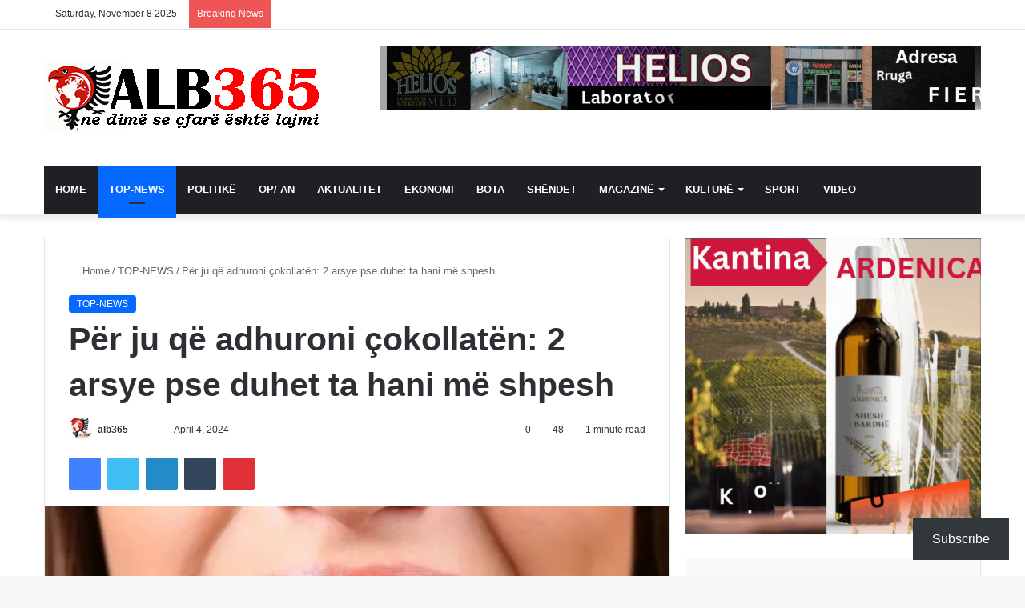

--- FILE ---
content_type: text/html; charset=UTF-8
request_url: https://alb365.com/per-ju-qe-adhuroni-cokollaten-2-arsye-pse-duhet-ta-hani-me-shpesh/
body_size: 49779
content:
<!DOCTYPE html><html lang="en-US" class="" data-skin="light"><head><script data-no-optimize="1">var litespeed_docref=sessionStorage.getItem("litespeed_docref");litespeed_docref&&(Object.defineProperty(document,"referrer",{get:function(){return litespeed_docref}}),sessionStorage.removeItem("litespeed_docref"));</script> <meta charset="UTF-8" /><link rel="profile" href="https://gmpg.org/xfn/11" /><title>Për ju që adhuroni çokollatën: 2 arsye pse duhet ta hani më shpesh - Alb365 NEWS</title><meta http-equiv='x-dns-prefetch-control' content='on'><link rel='dns-prefetch' href='//cdnjs.cloudflare.com' /><link rel='dns-prefetch' href='//ajax.googleapis.com' /><link rel='dns-prefetch' href='//fonts.googleapis.com' /><link rel='dns-prefetch' href='//fonts.gstatic.com' /><link rel='dns-prefetch' href='//s.gravatar.com' /><link rel='dns-prefetch' href='//www.google-analytics.com' /><link rel='preload' as='script' href='https://ajax.googleapis.com/ajax/libs/webfont/1/webfont.js'><meta name='robots' content='max-image-preview:large, max-snippet:-1, max-video-preview:-1' /><style>img:is([sizes="auto" i], [sizes^="auto," i]) { contain-intrinsic-size: 3000px 1500px }</style>
 <script id="google_gtagjs-js-consent-mode-data-layer" type="litespeed/javascript">window.dataLayer=window.dataLayer||[];function gtag(){dataLayer.push(arguments)}
gtag('consent','default',{"ad_personalization":"denied","ad_storage":"denied","ad_user_data":"denied","analytics_storage":"denied","functionality_storage":"denied","security_storage":"denied","personalization_storage":"denied","region":["AT","BE","BG","CH","CY","CZ","DE","DK","EE","ES","FI","FR","GB","GR","HR","HU","IE","IS","IT","LI","LT","LU","LV","MT","NL","NO","PL","PT","RO","SE","SI","SK"],"wait_for_update":500});window._googlesitekitConsentCategoryMap={"statistics":["analytics_storage"],"marketing":["ad_storage","ad_user_data","ad_personalization"],"functional":["functionality_storage","security_storage"],"preferences":["personalization_storage"]};window._googlesitekitConsents={"ad_personalization":"denied","ad_storage":"denied","ad_user_data":"denied","analytics_storage":"denied","functionality_storage":"denied","security_storage":"denied","personalization_storage":"denied","region":["AT","BE","BG","CH","CY","CZ","DE","DK","EE","ES","FI","FR","GB","GR","HR","HU","IE","IS","IT","LI","LT","LU","LV","MT","NL","NO","PL","PT","RO","SE","SI","SK"],"wait_for_update":500}</script> <link rel="canonical" href="https://alb365.com/per-ju-qe-adhuroni-cokollaten-2-arsye-pse-duhet-ta-hani-me-shpesh/"><meta name="description" content="Admiruesit e çokollatës kanë një arsye më shumë që të gëzohen pas këtij lajmi! Me sa duket, çokollata nuk përmbush vetëm atë shijen e ëmbëlsisë, por ka edhe vlera për shëndetin tuaj në shumë mënyra. Një kimikat i gjetur te çokollata, i quajtur teobrominë i sjell shumë përfitime trupit dhe&hellip;"><meta property="og:title" content="Për ju që adhuroni çokollatën: 2 arsye pse duhet ta hani më shpesh - Alb365 NEWS"><meta property="og:type" content="article"><meta property="og:image" content="https://i0.wp.com/alb365.com/wp-content/uploads/2024/04/cokollata-600x360-1.jpg?fit=600%2C360&amp;ssl=1"><meta property="og:image:width" content="600"><meta property="og:image:height" content="360"><meta property="og:image:alt" content="cokollata-600&#215;360"><meta property="og:description" content="Admiruesit e çokollatës kanë një arsye më shumë që të gëzohen pas këtij lajmi! Me sa duket, çokollata nuk përmbush vetëm atë shijen e ëmbëlsisë, por ka edhe vlera për shëndetin tuaj në shumë mënyra. Një kimikat i gjetur te çokollata, i quajtur teobrominë i sjell shumë përfitime trupit dhe&hellip;"><meta property="og:url" content="https://alb365.com/per-ju-qe-adhuroni-cokollaten-2-arsye-pse-duhet-ta-hani-me-shpesh/"><meta property="og:locale" content="en_US"><meta property="og:site_name" content="Alb365 NEWS"><meta property="article:published_time" content="2024-04-04T07:21:10+02:00"><meta property="article:modified_time" content="2024-04-04T07:21:13+02:00"><meta property="og:updated_time" content="2024-04-04T07:21:13+02:00"><meta property="article:section" content="TOP-NEWS"><meta property="fb:app_id" content="ID: 1247202655443282)"><meta name="twitter:card" content="summary_large_image"><meta name="twitter:image" content="https://i0.wp.com/alb365.com/wp-content/uploads/2024/04/cokollata-600x360-1.jpg?fit=600%2C360&#038;ssl=1"><meta name="twitter:site" content="https://twitter.com/ALB365"><link rel='dns-prefetch' href='//public-api.wordpress.com' /><link rel='dns-prefetch' href='//news.google.com' /><link rel='dns-prefetch' href='//www.googletagmanager.com' /><link rel='dns-prefetch' href='//stats.wp.com' /><link rel='dns-prefetch' href='//widgets.wp.com' /><link rel='dns-prefetch' href='//s0.wp.com' /><link rel='dns-prefetch' href='//0.gravatar.com' /><link rel='dns-prefetch' href='//1.gravatar.com' /><link rel='dns-prefetch' href='//2.gravatar.com' /><link rel='dns-prefetch' href='//s.pubmine.com' /><link rel='dns-prefetch' href='//x.bidswitch.net' /><link rel='dns-prefetch' href='//static.criteo.net' /><link rel='dns-prefetch' href='//ib.adnxs.com' /><link rel='dns-prefetch' href='//aax.amazon-adsystem.com' /><link rel='dns-prefetch' href='//bidder.criteo.com' /><link rel='dns-prefetch' href='//cas.criteo.com' /><link rel='dns-prefetch' href='//gum.criteo.com' /><link rel='dns-prefetch' href='//ads.pubmatic.com' /><link rel='dns-prefetch' href='//gads.pubmatic.com' /><link rel='dns-prefetch' href='//tpc.googlesyndication.com' /><link rel='dns-prefetch' href='//ad.doubleclick.net' /><link rel='dns-prefetch' href='//googleads.g.doubleclick.net' /><link rel='dns-prefetch' href='//www.googletagservices.com' /><link rel='dns-prefetch' href='//cdn.switchadhub.com' /><link rel='dns-prefetch' href='//delivery.g.switchadhub.com' /><link rel='dns-prefetch' href='//delivery.swid.switchadhub.com' /><link rel='dns-prefetch' href='//af.pubmine.com' /><link rel='dns-prefetch' href='//pagead2.googlesyndication.com' /><link rel='preconnect' href='//c0.wp.com' /><link rel='preconnect' href='//i0.wp.com' /><link rel="alternate" type="application/rss+xml" title="Alb365 NEWS &raquo; Feed" href="https://alb365.com/feed/" /><link rel="alternate" type="application/rss+xml" title="Alb365 NEWS &raquo; Comments Feed" href="https://alb365.com/comments/feed/" /><link rel="alternate" type="application/rss+xml" title="Alb365 NEWS &raquo; Për ju që adhuroni çokollatën: 2 arsye pse duhet ta hani më shpesh Comments Feed" href="https://alb365.com/per-ju-qe-adhuroni-cokollaten-2-arsye-pse-duhet-ta-hani-me-shpesh/feed/" /><style type="text/css">:root{
			
					--main-nav-background: #1f2024;
					--main-nav-secondry-background: rgba(0,0,0,0.2);
					--main-nav-primary-color: #0088ff;
					--main-nav-contrast-primary-color: #FFFFFF;
					--main-nav-text-color: #FFFFFF;
					--main-nav-secondry-text-color: rgba(225,255,255,0.5);
					--main-nav-main-border-color: rgba(255,255,255,0.07);
					--main-nav-secondry-border-color: rgba(255,255,255,0.04);
				
			}</style><meta name="viewport" content="width=device-width, initial-scale=1.0" /><style id="litespeed-ccss">img:is([sizes="auto"i],[sizes^="auto,"i]){contain-intrinsic-size:3000px 1500px}:root{--main-nav-background:#1f2024;--main-nav-secondry-background:rgba(0,0,0,0.2);--main-nav-primary-color:#0088ff;--main-nav-contrast-primary-color:#FFFFFF;--main-nav-text-color:#FFFFFF;--main-nav-secondry-text-color:rgba(225,255,255,0.5);--main-nav-main-border-color:rgba(255,255,255,0.07);--main-nav-secondry-border-color:rgba(255,255,255,0.04)}#jp-relatedposts{display:none;padding-top:1em;margin:1em 0;position:relative;clear:both}.jp-relatedposts:after{content:"";display:block;clear:both}ul{box-sizing:border-box}:root{--wp--preset--font-size--normal:16px;--wp--preset--font-size--huge:42px}.screen-reader-text{border:0;clip-path:inset(50%);height:1px;margin:-1px;overflow:hidden;padding:0;position:absolute;width:1px;word-wrap:normal!important}:where(figure){margin:0 0 1em}:root{--wp--preset--aspect-ratio--square:1;--wp--preset--aspect-ratio--4-3:4/3;--wp--preset--aspect-ratio--3-4:3/4;--wp--preset--aspect-ratio--3-2:3/2;--wp--preset--aspect-ratio--2-3:2/3;--wp--preset--aspect-ratio--16-9:16/9;--wp--preset--aspect-ratio--9-16:9/16;--wp--preset--color--black:#000000;--wp--preset--color--cyan-bluish-gray:#abb8c3;--wp--preset--color--white:#ffffff;--wp--preset--color--pale-pink:#f78da7;--wp--preset--color--vivid-red:#cf2e2e;--wp--preset--color--luminous-vivid-orange:#ff6900;--wp--preset--color--luminous-vivid-amber:#fcb900;--wp--preset--color--light-green-cyan:#7bdcb5;--wp--preset--color--vivid-green-cyan:#00d084;--wp--preset--color--pale-cyan-blue:#8ed1fc;--wp--preset--color--vivid-cyan-blue:#0693e3;--wp--preset--color--vivid-purple:#9b51e0;--wp--preset--gradient--vivid-cyan-blue-to-vivid-purple:linear-gradient(135deg,rgba(6,147,227,1) 0%,rgb(155,81,224) 100%);--wp--preset--gradient--light-green-cyan-to-vivid-green-cyan:linear-gradient(135deg,rgb(122,220,180) 0%,rgb(0,208,130) 100%);--wp--preset--gradient--luminous-vivid-amber-to-luminous-vivid-orange:linear-gradient(135deg,rgba(252,185,0,1) 0%,rgba(255,105,0,1) 100%);--wp--preset--gradient--luminous-vivid-orange-to-vivid-red:linear-gradient(135deg,rgba(255,105,0,1) 0%,rgb(207,46,46) 100%);--wp--preset--gradient--very-light-gray-to-cyan-bluish-gray:linear-gradient(135deg,rgb(238,238,238) 0%,rgb(169,184,195) 100%);--wp--preset--gradient--cool-to-warm-spectrum:linear-gradient(135deg,rgb(74,234,220) 0%,rgb(151,120,209) 20%,rgb(207,42,186) 40%,rgb(238,44,130) 60%,rgb(251,105,98) 80%,rgb(254,248,76) 100%);--wp--preset--gradient--blush-light-purple:linear-gradient(135deg,rgb(255,206,236) 0%,rgb(152,150,240) 100%);--wp--preset--gradient--blush-bordeaux:linear-gradient(135deg,rgb(254,205,165) 0%,rgb(254,45,45) 50%,rgb(107,0,62) 100%);--wp--preset--gradient--luminous-dusk:linear-gradient(135deg,rgb(255,203,112) 0%,rgb(199,81,192) 50%,rgb(65,88,208) 100%);--wp--preset--gradient--pale-ocean:linear-gradient(135deg,rgb(255,245,203) 0%,rgb(182,227,212) 50%,rgb(51,167,181) 100%);--wp--preset--gradient--electric-grass:linear-gradient(135deg,rgb(202,248,128) 0%,rgb(113,206,126) 100%);--wp--preset--gradient--midnight:linear-gradient(135deg,rgb(2,3,129) 0%,rgb(40,116,252) 100%);--wp--preset--font-size--small:13px;--wp--preset--font-size--medium:20px;--wp--preset--font-size--large:36px;--wp--preset--font-size--x-large:42px;--wp--preset--spacing--20:0.44rem;--wp--preset--spacing--30:0.67rem;--wp--preset--spacing--40:1rem;--wp--preset--spacing--50:1.5rem;--wp--preset--spacing--60:2.25rem;--wp--preset--spacing--70:3.38rem;--wp--preset--spacing--80:5.06rem;--wp--preset--shadow--natural:6px 6px 9px rgba(0, 0, 0, 0.2);--wp--preset--shadow--deep:12px 12px 50px rgba(0, 0, 0, 0.4);--wp--preset--shadow--sharp:6px 6px 0px rgba(0, 0, 0, 0.2);--wp--preset--shadow--outlined:6px 6px 0px -3px rgba(255, 255, 255, 1), 6px 6px rgba(0, 0, 0, 1);--wp--preset--shadow--crisp:6px 6px 0px rgba(0, 0, 0, 1)}#likes-other-gravatars{display:none;position:absolute;padding:9px 12px 10px 12px;background-color:#fff;border:solid 1px #dcdcde;border-radius:4px;box-shadow:none;min-width:220px;max-height:240px;height:auto;overflow:auto;z-index:1000}#likes-other-gravatars *{line-height:normal}#likes-other-gravatars .likes-text{color:#101517;font-size:12px;font-weight:500;padding-bottom:8px}#likes-other-gravatars ul{margin:0;padding:0;text-indent:0;list-style-type:none}#likes-other-gravatars ul.wpl-avatars{overflow:auto;display:block;max-height:190px}.post-likes-widget-placeholder .button{display:none}:root{--brand-color:#0669ff;--dark-brand-color:#0051cc;--bright-color:#FFF;--base-color:#2c2f34}html{-ms-touch-action:manipulation;touch-action:manipulation;-webkit-text-size-adjust:100%;-ms-text-size-adjust:100%}article,aside,figure,header,nav{display:block}a{background-color:#fff0}img{border-style:none}figure{margin:1em 0}button,input,textarea{font:inherit}button,input{overflow:visible}button,input,textarea{margin:0}button{text-transform:none}button,[type="submit"]{-webkit-appearance:button}button::-moz-focus-inner,input::-moz-focus-inner{border:0;padding:0}button:-moz-focusring,input:-moz-focusring{outline:1px dotted ButtonText}textarea{overflow:auto}[type="checkbox"]{box-sizing:border-box;padding:0}*{padding:0;margin:0;list-style:none;border:0;outline:none;box-sizing:border-box}*:before,*:after{box-sizing:border-box}body{background:#F7F7F7;color:var(--base-color);font-family:-apple-system,BlinkMacSystemFont,"Segoe UI",Roboto,Oxygen,Oxygen-Sans,Ubuntu,Cantarell,"Helvetica Neue","Open Sans",Arial,sans-serif;font-size:13px;line-height:21px}h1,h3,.the-subtitle{line-height:1.4;font-weight:600}h1{font-size:41px;font-weight:700}h3{font-size:23px}.the-subtitle{font-size:17px}a{color:var(--base-color);text-decoration:none}img{max-width:100%;height:auto}iframe{max-width:100%}p{line-height:21px}.screen-reader-text{clip:rect(1px,1px,1px,1px);position:absolute!important;height:1px;width:1px;overflow:hidden}.stream-item{text-align:center;position:relative;z-index:2;margin:20px 0;padding:0}.stream-item img{max-width:100%;width:auto;height:auto;margin:0 auto;display:inline-block;vertical-align:middle}@media (max-width:991px){.single.has-header-ad:not(.has-header-below-ad) #content{margin-top:0}}@media (min-width:992px){.header-layout-3.has-normal-width-logo .stream-item-top img{float:right}}@media (max-width:991px){.header-layout-3.has-normal-width-logo .stream-item-top{clear:both}}@media (max-width:768px){.hide_share_post_top .share-buttons-top{display:none!important}}.tie-icon:before,[class^="tie-icon-"],[class*=" tie-icon-"]{font-family:"tiefonticon"!important;speak:never;font-style:normal;font-weight:400;font-variant:normal;text-transform:none;line-height:1;-webkit-font-smoothing:antialiased;-moz-osx-font-smoothing:grayscale;display:inline-block}body.tie-no-js a.remove,body.tie-no-js .menu-sub-content{display:none!important}body.tie-no-js .tie-icon:before,body.tie-no-js [class^="tie-icon-"],body.tie-no-js [class*=" tie-icon-"]{visibility:hidden!important}body.tie-no-js [class^="tie-icon-"]:before,body.tie-no-js [class*=" tie-icon-"]:before{content:""}.tie-popup{display:none}.container{margin-right:auto;margin-left:auto;padding-left:15px;padding-right:15px}.container:after{content:"";display:table;clear:both}@media (min-width:768px){.container{width:100%}}@media (min-width:1200px){.container{max-width:1200px}}.tie-row{margin-left:-15px;margin-right:-15px}.tie-row:after{content:"";display:table;clear:both}.tie-col-md-4,.tie-col-md-8,.tie-col-xs-12{position:relative;min-height:1px;padding-left:15px;padding-right:15px}.tie-col-xs-12{float:left}.tie-col-xs-12{width:100%}@media (min-width:992px){.tie-col-md-4,.tie-col-md-8{float:left}.tie-col-md-4{width:33.33333%}.tie-col-md-8{width:66.66667%}}.tie-alignleft{float:left}.tie-alignright{float:right}.fullwidth{width:100%!important}.clearfix:before,.clearfix:after{content:" ";display:block;height:0;overflow:hidden}.clearfix:after{clear:both}.tie-container,#tie-wrapper{height:100%;min-height:650px}.tie-container{position:relative;overflow:hidden}#tie-wrapper{background:#fff;position:relative;z-index:108;height:100%;margin:0 auto}.container-wrapper{background:#fff;border:1px solid rgb(0 0 0/.1);border-radius:2px;padding:30px}#content{margin-top:30px}@media (max-width:991px){#content{margin-top:15px}}.site-content{-ms-word-wrap:break-word;word-wrap:break-word}.theme-header{background:#fff;position:relative;z-index:999}.theme-header:after{content:"";display:table;clear:both}.theme-header.has-shadow{box-shadow:0 0 10px 5px rgb(0 0 0/.1)}.logo-row{position:relative}#logo{margin-top:40px;margin-bottom:40px;display:block;float:left}#logo img{vertical-align:middle}#logo a{display:inline-block}@media (max-width:991px){#theme-header.has-normal-width-logo #logo{margin:14px 0!important;text-align:left;line-height:1}#theme-header.has-normal-width-logo #logo img{width:auto;height:auto;max-width:190px}}@media (max-width:479px){#theme-header.has-normal-width-logo #logo img{max-width:160px;max-height:60px!important}}@media (max-width:991px){#theme-header.mobile-header-default:not(.header-layout-1) #logo{-webkit-flex-grow:10;-ms-flex-positive:10;flex-grow:10}}.components{float:right}.components>li{position:relative;float:right;list-style:none}.components>li.social-icons-item{margin:0}.components>li>a{display:block;position:relative;width:30px;text-align:center;line-height:inherit;font-size:16px}.components .search-bar{width:auto;border:solid rgb(0 0 0/.1);border-width:0 1px;margin-left:10px}@media (max-width:991px){.logo-container{border-width:0;display:-webkit-flex;display:-ms-flexbox;display:flex;-webkit-flex-flow:row nowrap;-ms-flex-flow:row nowrap;flex-flow:row nowrap;-webkit-align-items:center;-ms-flex-align:center;align-items:center;-webkit-justify-content:space-between;-ms-flex-pack:justify;justify-content:space-between}}.mobile-header-components{display:none;z-index:10;height:30px;line-height:30px;-webkit-flex-wrap:nowrap;-ms-flex-wrap:nowrap;flex-wrap:nowrap;-webkit-flex:1 1 0%;-ms-flex:1 1 0%;flex:1 1 0%}.mobile-header-components .components{float:none;display:-webkit-flex!important;display:-ms-flexbox!important;display:flex!important;-webkit-justify-content:stretch;-ms-flex-pack:stretch;justify-content:stretch}.mobile-header-components .components li.custom-menu-link{display:inline-block;float:none}.mobile-header-components .components li.custom-menu-link>a{width:20px;padding-bottom:15px}.mobile-header-components [class^="tie-icon-"]{font-size:18px;width:20px;height:20px;vertical-align:middle}.mobile-header-components .tie-mobile-menu-icon{font-size:20px}.mobile-header-components .nav-icon{display:inline-block;width:20px;height:2px;background-color:var(--base-color);position:relative;top:-4px}.mobile-header-components .nav-icon:before,.mobile-header-components .nav-icon:after{position:absolute;right:0;background-color:var(--base-color);content:"";display:block;width:100%;height:100%;-webkit-transform:translateZ(0);transform:translateZ(0);-webkit-backface-visibility:hidden;backface-visibility:hidden}.mobile-header-components .nav-icon:before{-webkit-transform:translateY(-7px);-ms-transform:translateY(-7px);transform:translateY(-7px)}.mobile-header-components .nav-icon:after{-webkit-transform:translateY(7px);-ms-transform:translateY(7px);transform:translateY(7px)}#mobile-header-components-area_1 .components li.custom-menu-link>a{margin-right:15px}#mobile-header-components-area_2 .components{-webkit-flex-direction:row-reverse;-ms-flex-direction:row-reverse;flex-direction:row-reverse}#mobile-header-components-area_2 .components li.custom-menu-link>a{margin-left:15px}@media (max-width:991px){.logo-container:before,.logo-container:after{height:1px}#tie-body #mobile-container,.mobile-header-components{display:block}#slide-sidebar-widgets{display:none}}.top-nav{background-color:#fff;position:relative;z-index:10;line-height:35px;border:1px solid rgb(0 0 0/.1);border-width:1px 0;color:var(--base-color)}.main-nav-below.top-nav-above .top-nav{border-top-width:0}.top-nav a:not(.button):not(:hover){color:var(--base-color)}.topbar-wrapper{display:-webkit-flex;display:-ms-flexbox;display:flex;min-height:35px}.top-nav .tie-alignleft,.top-nav .tie-alignright{-webkit-flex-grow:1;-ms-flex-positive:1;flex-grow:1;position:relative}.top-nav.has-breaking-news .tie-alignleft{-webkit-flex:1 0 100px;-ms-flex:1 0 100px;flex:1 0 100px}.top-nav.has-breaking-news .tie-alignright{-webkit-flex-grow:0;-ms-flex-positive:0;flex-grow:0;z-index:1}.topbar-today-date{float:left;padding-right:15px;font-size:12px;-webkit-flex-shrink:0;-ms-flex-negative:0;flex-shrink:0}.topbar-today-date:before{font-size:13px;content:""}@media (max-width:991px){.topbar-today-date,.theme-header .components{display:none}}.breaking{display:none}.main-nav-wrapper{position:relative;z-index:4}.main-nav{background-color:var(--main-nav-background);color:var(--main-nav-primary-color);position:relative;border:1px solid var(--main-nav-main-border-color);border-width:1px 0}.main-menu-wrapper{border:0 solid var(--main-nav-main-border-color);position:relative}@media (min-width:992px){.header-menu{float:left}.header-menu .menu li{display:block;float:left}.header-menu .menu a{display:block;position:relative}.header-menu .menu .sub-menu a{padding:8px 10px}.header-menu .menu ul{box-shadow:0 2px 5px rgb(0 0 0/.1)}.header-menu .menu ul li{position:relative}.header-menu .menu ul a{border-width:0 0 1px}#main-nav{z-index:9;line-height:60px}#main-nav .search-bar{border-color:var(--main-nav-main-border-color)}.main-menu .menu>li>a{padding:0 14px;font-size:13px;font-weight:600}.main-menu .menu>li>.menu-sub-content{border-top:2px solid var(--main-nav-primary-color)}.main-menu .menu ul{line-height:20px;z-index:1}.main-menu .menu-sub-content{background:var(--main-nav-background);display:none;padding:15px;width:230px;position:absolute;box-shadow:0 2px 2px rgb(0 0 0/.15)}.main-menu .menu-sub-content a{width:200px}.main-nav .menu a{color:var(--main-nav-text-color)}.main-nav-dark{--main-nav-background:#1f2024;--main-nav-secondry-background:rgba(0,0,0,0.2);--main-nav-primary-color:var(--brand-color);--main-nav-contrast-primary-color:var(--bright-color);--main-nav-text-color:#FFFFFF;--main-nav-secondry-text-color:rgba(225,255,255,0.5);--main-nav-main-border-color:rgba(255,255,255,0.07);--main-nav-secondry-border-color:rgba(255,255,255,0.04)}.main-nav-dark .main-nav{border-width:0}}@media (min-width:992px){.menu-item-has-children>a:before{content:"";position:absolute;right:12px;margin-top:2px;top:50%;bottom:auto;-webkit-transform:translateY(-50%);-ms-transform:translateY(-50%);transform:translateY(-50%);width:0;height:0;border:4px solid #fff0;border-top:4px solid #fff}.menu>.menu-item-has-children:not(.is-icon-only)>a{padding-right:25px}}@media (min-width:992px){.main-nav-boxed .main-nav{border-width:0}.main-nav-boxed .main-menu-wrapper{float:left;width:100%;background-color:var(--main-nav-background)}.main-nav-boxed .main-menu-wrapper .search-bar{border-right-width:0}}.main-nav-boxed .main-nav:not(.fixed-nav){background:transparent!important}@media only screen and (min-width:992px) and (max-width:1100px){.main-nav .menu>li:not(.is-icon-only)>a{padding-left:7px;padding-right:7px}.main-nav .menu>li:not(.is-icon-only)>a:before{display:none}}@media (max-width:991px){#tie-wrapper header#theme-header{box-shadow:none;background:transparent!important}.logo-container{border-width:0;box-shadow:0 3px 7px 0 rgb(0 0 0/.1)}.logo-container{background-color:#fff}.header-layout-3 .main-nav-wrapper{display:none}.main-menu-wrapper .tie-alignleft{width:100%}}html #main-nav .main-menu>ul>li>a{text-transform:uppercase}html .tie-cat-2890{background-color:#4CAF50!important;color:#FFFFFF!important}html .tie-cat-2890:after{border-top-color:#4CAF50!important}html .meta-views.meta-item .tie-icon-fire:before{content:""!important}@media (max-width:991px){html .side-aside.dark-skin{background:#2f88d6;background:-webkit-linear-gradient(135deg,#5933a2,#2f88d6);background:-moz-linear-gradient(135deg,#5933a2,#2f88d6);background:-o-linear-gradient(135deg,#5933a2,#2f88d6);background:linear-gradient(135deg,#2f88d6,#5933a2)}}@media (max-width:767px){.magazine1:not(.has-builder):not(.error404) .main-content,.magazine1:not(.has-builder):not(.error404) .sidebar{padding-left:0;padding-right:0}}textarea,input{border:1px solid rgb(0 0 0/.1);color:var(--base-color);font-size:13px;outline:none;padding:5px;line-height:23px;border-radius:2px;max-width:100%;background-color:#fff0}textarea,input:not([type="checkbox"]):not([type="radio"]){-webkit-appearance:none;-moz-appearance:none;appearance:none;outline:none}textarea{width:100%}@media (max-width:767px){input:not([type="submit"]),textarea{font-size:16px!important}}.button,[type="submit"]{width:auto;position:relative;background-color:var(--brand-color);color:var(--bright-color);padding:7px 15px;margin:0;font-weight:400;font-size:13px;display:inline-block;text-align:center;line-height:21px;border:none;text-decoration:none;vertical-align:middle;border-radius:2px;-webkit-appearance:none;-moz-appearance:none;appearance:none}@media (min-width:992px){.sidebar-right .main-content{float:left}.sidebar-right .sidebar{float:right}.sidebar-right.magazine1 .main-content{padding-right:3px}}.post-thumb{position:relative;height:100%;display:block;-webkit-backface-visibility:hidden;backface-visibility:hidden;-webkit-transform:rotate(0);-ms-transform:rotate(0);transform:rotate(0)}.post-thumb img{width:100%;display:block}.post-thumb .post-cat-wrap{position:absolute;bottom:10px;margin:0;right:10px}.post-meta{margin:10px 0 8px;font-size:12px;overflow:hidden}.post-meta,.post-meta a:not(:hover){color:#666}.post-meta .meta-item{margin-right:8px;display:inline-block}.post-meta .meta-item.tie-icon:before{padding-right:3px}.post-meta .meta-item.date:before{content:""}.post-meta .meta-item.meta-comment:before{content:""}.post-meta .tie-alignright .meta-item:last-child{margin:0!important}@media (max-width:767px){.entry-header .post-meta>span,.entry-header .post-meta>div,.main-content .post-meta>span,.main-content .post-meta>div{float:left}}.post-cat-wrap{position:relative;z-index:3;margin-bottom:5px;font-weight:400;font-family:inherit!important;line-height:0;display:block}.post-cat{display:inline-block;background:var(--brand-color);color:var(--bright-color);padding:0 10px;font-size:12px;line-height:1.85em;margin-right:4px;position:relative;white-space:nowrap;word-wrap:normal;letter-spacing:0;border-radius:4px}.post-cat:first-child:last-child{margin:0}#breadcrumb{margin:50px 0 0}#breadcrumb,#breadcrumb a:not(:hover){color:#666}#breadcrumb .delimiter{margin:0 3px;font-style:normal}.entry-header-outer #breadcrumb{margin:0 0 20px;padding:0}@media (max-width:767px){.single-post #breadcrumb .current,.single-post #breadcrumb em:last-of-type{display:none}}.social-icons-item{float:right;margin-left:6px;position:relative}.social-icons-item .social-link span{color:var(--base-color);line-height:unset}.social-icons-widget .social-icons-item .social-link{width:24px;height:24px;line-height:24px;padding:0;display:block;text-align:center;border-radius:2px}.top-nav .components>li.social-icons-item .social-link:not(:hover) span{color:var(--base-color)}.social-icons-item .facebook-social-icon{background-color:#4080FF!important}.social-icons-item .facebook-social-icon span{color:#4080FF}.social-icons-item .twitter-social-icon{background-color:#40bff5!important}.social-icons-item .twitter-social-icon span{color:#40bff5}.social-icons-item .instagram-social-icon{background-color:#c13584!important}.social-icons-item .instagram-social-icon span{color:#c13584}.social-icons-item .youtube-social-icon{background-color:#ef4e41!important}.social-icons-item .youtube-social-icon span{color:#ef4e41}ul:not(.solid-social-icons) .social-icons-item a:not(:hover){background-color:transparent!important}.solid-social-icons .social-link{background-color:var(--base-color)}.dark-skin .solid-social-icons .social-link{background-color:#27292d;border-color:#27292d}.solid-social-icons .social-link span{color:#ffffff!important}.entry-header{padding:30px 30px 0;margin-bottom:20px}@media (max-width:991px){.entry-header{padding:20px 20px 0}}@media (max-width:767px){.container-wrapper{padding:20px 15px}}.tabs{max-height:75px;width:100%;padding:0;border:1px solid rgb(0 0 0/.1);border-width:0 0 1px;display:-webkit-flex;display:-ms-flexbox;display:flex;-webkit-flex-flow:row wrap;-ms-flex-flow:row wrap;flex-flow:row wrap}.tabs li{display:inline-block;position:relative;padding:0!important}.tabs a{background:rgb(0 0 0/.02);display:block;text-align:center;border:1px solid rgb(0 0 0/.1);border-width:0 1px 1px 0;font-size:15px}.tabs a:not(:hover){color:var(--base-color)}.tabs>li>a{line-height:65px;padding:0 15px;border-bottom-color:#fff0}.tab-content{padding:30px;display:none}.tab-content{position:relative}@media (max-width:767px){.tab-content{padding:20px}}.tab-content-elements li{opacity:0}.tab-content:not(.is-not-active):first-of-type{display:block}.tab-content:not(.is-not-active):first-of-type .tab-content-elements li{opacity:1}.tabs-container-wrapper{padding:0!important}.normal-side .tabs{display:-webkit-flex;display:-ms-flexbox;display:flex}.normal-side .tabs li{-webkit-flex-grow:1;-ms-flex-positive:1;flex-grow:1}.normal-side .tabs a{overflow:hidden;text-overflow:ellipsis;white-space:nowrap;padding:0 10px!important}.normal-side .tabs li:last-child a{border-right-width:0}@media (max-width:320px){.normal-side .tabs{max-height:none;border-bottom:0}.normal-side .tabs li{display:block;width:100%;float:none}.normal-side .tabs a{border-bottom-color:rgb(0 0 0/.1);border-width:0 0 1px}}.thumb-overlay{position:absolute;width:100%;height:100%;top:0;left:0;padding:30px;border-radius:2px}.thumb-overlay .thumb-content{position:absolute;bottom:0;left:0;padding:0 30px 20px;z-index:3;width:100%;-webkit-backface-visibility:hidden;backface-visibility:hidden}.thumb-overlay .post-meta,.thumb-overlay .thumb-title a{color:#ffffff!important}.thumb-overlay .thumb-title{font-size:30px;color:#fff}.thumb-overlay .thumb-meta{margin:0 0 5px}.thumb-overlay{-webkit-backface-visibility:hidden;backface-visibility:hidden}.thumb-overlay:after{content:"";position:absolute;z-index:1;left:0;right:0;bottom:0;height:65%;background-image:linear-gradient(to bottom,transparent,rgb(0 0 0/.75));-webkit-backface-visibility:hidden;backface-visibility:hidden}.main-slider .slide{position:relative;overflow:hidden;background-repeat:no-repeat;background-position:center top;background-size:cover}.main-slider .tie-slick-slider:not(.slick-initialized) .slide{display:none}.main-slider .thumb-meta{color:#fff}@media (max-width:479px){.main-slider .thumb-title{font-size:16px!important}}@media (max-width:320px){.main-slider .thumb-meta{display:none}}.all-over-thumb-link{position:absolute;width:100%;height:100%;top:0;z-index:2}.boxed-five-slides-slider .tie-slick-slider:not(.slick-initialized) .slide{display:none!important}.block-head-1 .the-global-title{position:relative;font-size:17px;padding:0 0 15px;border-bottom:2px solid rgb(0 0 0/.1);margin-bottom:20px}.block-head-1 .the-global-title:after{content:"";background:#2c2f34;width:40px;height:2px;position:absolute;bottom:-2px;left:0}.block-head-1 .the-global-title:before{content:"";width:0;height:0;position:absolute;bottom:-5px;left:0;border-left:0;border-right:5px solid #fff0;border-top:5px solid #2c2f34}.block-head-1 .dark-skin .widget-title:after{background:#fff}.block-head-1 .dark-skin .widget-title:before{border-top-color:#fff}.block-head-1 .dark-skin .the-global-title{color:#fff;border-bottom-color:rgb(255 255 255/.1)}.boxed-slider .slide{margin:0 15px;height:318px}.boxed-slider .thumb-overlay{padding:30px}.boxed-slider .thumb-title{font-size:20px}@media (max-width:670px){.boxed-slider .thumb-title{font-size:16px}}.boxed-five-slides-slider .slide{height:155px}@media (max-width:550px){.boxed-five-slides-slider .slide{height:180px}}.boxed-five-slides-slider .thumb-overlay,.boxed-five-slides-slider div.thumb-content{padding:10px}.boxed-five-slides-slider .thumb-meta{margin-bottom:0}.boxed-five-slides-slider .thumb-title{margin-bottom:0;font-size:14px}.side-aside{position:fixed;top:0;z-index:111;visibility:hidden;width:350px;max-width:100%;height:100%;background:#131416;background-repeat:no-repeat;background-position:center top;background-size:cover;overflow-y:auto}@media (min-width:992px){.side-aside{right:0;-webkit-transform:translate(350px,0);-ms-transform:translate(350px,0);transform:translate(350px,0)}}.site-footer .widget-title-icon{display:none}.dark-skin{--lazyload-loading-color:#161717}.dark-skin{background-color:#1f2024;color:#fff}.dark-skin a:not(:hover){color:#fff}.dark-skin .post-meta{color:#ccc!important}.dark-skin .container-wrapper{background-color:#1f2024;border-color:rgb(255 255 255/.1)}.dark-skin .widget a:not(:hover),.dark-skin .widget-title{color:#fff}.dark-skin .widget-title-icon{color:#ccc}.post-content.container-wrapper{padding:0}.entry-header{font-size:45px;line-height:1.2}@media (max-width:767px){.entry-header{font-size:28px}}.entry-header .entry-title{margin-bottom:15px}@media (max-width:767px){.entry-header .entry-title{font-size:28px}}.entry-header .post-cat{margin-bottom:6px}.entry-header .post-meta{overflow:inherit;font-size:12px;margin-top:5px;margin-bottom:0;line-height:24px}.entry-header .post-meta .meta-item{margin-right:12px}.entry-header .post-meta,.entry-header .post-meta a:not(:hover){color:#333}.entry-header .post-meta .meta-author{margin:0}.entry-header .post-meta .meta-author a{font-weight:600}.entry-header .post-meta .date:before{content:"•";color:#ccc;margin:0 3px 0 5px;display:inline-block}.entry-header .post-meta .tie-alignright{display:inline}@media (max-width:767px){.entry-header .post-meta{margin-bottom:-8px}.entry-header .post-meta .tie-alignright{float:none}.entry-header .post-meta .meta-item,.entry-header .post-meta .tie-alignright .meta-item:last-child{margin-bottom:8px!important}.entry-header .post-meta>span,.entry-header .post-meta>div{float:initial!important}.entry-header .post-meta .meta-author a{font-weight:400}.entry-header .meta-author-avatar img{width:20px;height:20px}}.meta-author-avatar img{width:30px;height:30px;margin-right:3px;margin-top:-5px;vertical-align:middle;border-radius:50%}.post-layout-1 .entry-header-outer{padding:30px 30px 20px}@media (max-width:767px){.post-layout-1 .entry-header-outer{padding:20px}}.post-layout-1 .entry-header{padding:0;margin:0}.featured-area{position:relative;margin-bottom:30px;line-height:1}@media (max-width:767px){.featured-area{margin-bottom:20px}}.featured-area img{width:100%}.single-featured-image{position:relative;margin:0;line-height:0}.share-buttons{padding:18px 28px;line-height:0}@media (max-width:767px){.share-buttons{padding:15px}}@media (min-width:768px){.share-buttons-top{padding-bottom:0}}.entry-header-outer+.share-buttons-top{padding-top:0}.post-layout-1 .share-buttons-top{padding-bottom:18px}.share-buttons-mobile{position:fixed;bottom:0;z-index:999999;width:100%;background:#fff0;border:0 none;padding:0}.share-buttons-mobile .share-links a{margin:0;border-radius:0;width:1%;display:table-cell;opacity:1!important}.share-buttons-mobile .share-links a .share-btn-icon{margin:0 auto;float:none}@media (min-width:768px){.share-buttons-mobile{display:none}}.mobile-share-buttons-spacer{height:40px}@media (min-width:768px){.mobile-share-buttons-spacer{display:none}}.share-links a{color:#fff}.share-links{overflow:hidden;position:relative}.share-links .share-btn-icon{font-size:15px}.share-links a{display:inline-block;margin:2px;height:40px;overflow:hidden;position:relative;border-radius:2px;width:40px}.share-links a,.share-links a:before{background-color:#444}.share-links a .share-btn-icon{width:40px;height:40px;float:left;display:block;text-align:center;line-height:40px}.share-links a.facebook-share-btn,.share-links a.facebook-share-btn:before{background:#4080FF}.share-links a.twitter-share-btn,.share-links a.twitter-share-btn:before{background:#40bff5}.share-links a.linkedin-share-btn,.share-links a.linkedin-share-btn:before{background:#238cc8}.share-links a.pinterest-share-btn,.share-links a.pinterest-share-btn:before{background:#e13138}.share-links a.tumblr-share-btn,.share-links a.tumblr-share-btn:before{background:#35465c}.share-links a.whatsapp-share-btn,.share-links a.whatsapp-share-btn:before{background:#43d854}.share-links a.telegram-share-btn,.share-links a.telegram-share-btn:before{background:#08c}@media (min-width:768px){a.whatsapp-share-btn,a.telegram-share-btn{display:none!important}}#cancel-comment-reply-link{float:right;line-height:18px}#respond p{margin-bottom:10px}#respond p:last-of-type{margin-bottom:0}#respond label{line-height:30px;font-weight:700}#respond label:after{content:"";display:table;clear:both}#respond textarea{vertical-align:top;resize:none}#reading-position-indicator{display:block;height:5px;position:fixed;bottom:0;left:0;background:var(--brand-color);box-shadow:0 0 10px rgb(0 136 255/.7);width:0;z-index:9999;max-width:100%}#check-also-box{position:fixed;background-color:#fff;z-index:999;bottom:15px;right:-1px;-webkit-transform:translatex(100%);-ms-transform:translatex(100%);transform:translatex(100%);width:340px;padding:30px;border:1px solid rgb(0 0 0/.1);border-radius:2px;border-top-right-radius:0;border-bottom-right-radius:0}#check-also-box .has-first-big-post .post-widget-body{clear:both}#check-also-box .posts-list-big-first li{padding-bottom:0}#check-also-box .posts-list-big-first li .post-title{font-size:18px;line-height:1.3em}@media (max-width:991px){#check-also-box{display:none}}#post-extra-info{display:none}.sidebar .container-wrapper{margin-bottom:30px}@media (max-width:991px){.sidebar .container-wrapper{margin-bottom:15px}}@media (max-width:991px){.has-sidebar .sidebar{margin-top:15px}}.widget-title{position:relative}.widget-title .the-subtitle{font-size:15px;min-height:15px}.widget-title-icon{position:absolute;right:0;top:1px;color:#b9bec3;font-size:15px}.widget-title-icon:before{content:""}.post-widget-body{padding-left:125px}.post-widget-body .post-title{font-size:14px;line-height:1.4;margin-bottom:5px}.post-widget-thumbnail{float:left;margin-right:15px;position:relative}.post-widget-thumbnail img.tie-small-image{width:110px}.widget li{padding:6px 0}.widget li:first-child{padding-top:0}.widget li:last-child{padding-bottom:0;border-bottom:0}.widget li:after{clear:both;display:table;content:""}.widget .post-meta{margin:2px 0 0;font-size:11px;line-height:17px}.widget-content-only{margin-bottom:30px}.posts-list .widget-title-icon:before,.tie-slider-widget .widget-title-icon:before{content:""}.posts-list-big-first .posts-list-items li:first-child{padding-bottom:20px}.posts-list-big-first li:first-child .post-widget-thumbnail{width:100%;margin-right:0;margin-bottom:10px}.posts-list-big-first li:first-child .post-widget-thumbnail a{min-height:40px}.posts-list-big-first li:first-child .post-widget-body{padding-left:0}.posts-list-big-first li:first-child .post-title{font-size:18px}@media (max-width:991px){.posts-list-big-first .posts-list-items{overflow:hidden}.posts-list-big-first li{width:48%;float:left}.posts-list-big-first li:nth-child(2){padding-top:0}.posts-list-big-first li:nth-child(2n){float:right}.posts-list-big-first li:nth-child(2n+1){clear:both}.posts-list-big-first li:nth-child(2),.posts-list-big-first li:nth-child(3){float:right;clear:none}.posts-list-big-first li:nth-child(n+5){display:none}}@media (max-width:670px){.posts-list-big-first li{width:100%}.posts-list-big-first li:nth-child(2){padding-top:12px}.posts-list-big-first li:nth-child(n+5){display:block}}.login-widget .widget-title-icon:before{content:""}.login-widget form input[type="text"],.login-widget form input[type="password"]{width:100%;float:none;margin-bottom:15px}.login-widget .pass-container{position:relative}.login-widget .pass-container input[type="password"]{padding-right:70px}.login-widget .forget-text{position:absolute;right:10px;line-height:37px;top:0;font-size:12px}.login-widget .forget-text:not(:hover){color:#666}.login-widget .rememberme{display:block;margin-bottom:15px}li.widget-post-list{padding:7px 0;position:relative}.stream-item-widget a{display:block}.stream-item-widget img{display:block;margin-right:auto;margin-left:auto;height:auto}.stream-item-widget .stream-item-widget-content{text-align:center}.social-icons-widget ul{margin:0-3px}.social-icons-widget .social-icons-item{float:left;margin:3px;border-bottom:0;padding:0}.social-icons-widget .social-icons-item .social-link{width:40px;height:40px;line-height:40px;font-size:18px}@media (max-width:479px){.social-icons-widget .social-icons-item{float:none;display:inline-block}}.widget_media_video .widget-title-icon:before{content:""}.widget-posts-list-container{position:relative}.normal-side .tie-slider-widget .slide{margin:0;height:220px}@media only screen and (min-width:480px) and (max-width:768px){.normal-side .tie-slider-widget .slide{height:300px}}.normal-side .tie-slider-widget .thumb-overlay{padding:20px}.normal-side .tie-slider-widget .thumb-title{font-size:18px}@media (min-width:992px){.theme-header .logo-row>div{height:auto!important}.header-layout-3 .stream-item-top-wrapper{float:right}}.breaking{float:left;width:100%;height:35px;line-height:35px;display:block!important}.breaking-title{padding:0 10px;display:block;float:left;color:#fff;font-size:12px;position:relative}.breaking-title span{position:relative;z-index:1}.breaking-title span.breaking-icon{display:none}@media (max-width:600px){.breaking-title span.breaking-icon{display:inline-block}.breaking-title .breaking-title-text{display:none}}.breaking-title:before{content:"";background:#f05555;width:100%;height:100%;position:absolute;left:0;top:0;z-index:0}.breaking-news{display:none}#mobile-container{display:none;padding:10px 30px 30px}#mobile-menu{margin-bottom:20px;position:relative;padding-top:15px}#mobile-social-icons{margin-bottom:15px}#mobile-social-icons ul{text-align:center;overflow:hidden}#mobile-social-icons ul .social-icons-item{float:none;display:inline-block}#mobile-social-icons .social-icons-item{margin:0}#mobile-social-icons .social-icons-item .social-link{background:#fff0;border:none}#tie-wrapper:after{position:absolute;z-index:1000;top:-10%;left:-50%;width:0;height:0;background:rgb(0 0 0/.2);content:"";opacity:0}@media (max-width:991px){.side-aside.appear-from-left{left:0;-webkit-transform:translate(-100%,0);-ms-transform:translate(-100%,0);transform:translate(-100%,0)}.side-aside.is-fullwidth{width:100%}}.is-desktop .side-aside .has-custom-scroll{padding:50px 0 0}.side-aside.dark-skin .container-wrapper{border-radius:0;border:0;background:#fff0;box-shadow:none}.side-aside:after{position:absolute;top:0;left:0;width:100%;height:100%;background:rgb(0 0 0/.2);content:"";opacity:1}.side-aside .container-wrapper{padding:30px!important}a.remove{position:absolute;top:0;right:0;display:block;speak:never;-webkit-font-smoothing:antialiased;-moz-osx-font-smoothing:grayscale;width:20px;height:20px;display:block;line-height:20px;text-align:center;font-size:15px}a.remove:before{content:"";font-family:"tiefonticon";color:#e74c3c}a.remove.big-btn{width:25px;height:25px;line-height:25px;font-size:22px}a.remove.light-btn:not(:hover):before{color:#fff}.side-aside a.remove{z-index:1;top:15px;left:50%;right:auto;-webkit-transform:translateX(-50%);-ms-transform:translateX(-50%);transform:translateX(-50%)}.tie-popup a.remove{-webkit-transform:scale(.2);-ms-transform:scale(.2);transform:scale(.2);opacity:0;top:15px;right:15px;z-index:1}.theiaStickySidebar:after{content:"";display:table;clear:both}.side-aside,.has-custom-scroll{overflow-x:hidden;scrollbar-width:thin}.side-aside::-webkit-scrollbar,.has-custom-scroll::-webkit-scrollbar{width:5px}.side-aside::-webkit-scrollbar-track,.has-custom-scroll::-webkit-scrollbar-track{background:#fff0}.side-aside::-webkit-scrollbar-thumb,.has-custom-scroll::-webkit-scrollbar-thumb{border-radius:20px;background:rgb(0 0 0/.2)}.dark-skin .has-custom-scroll::-webkit-scrollbar-thumb{background:#000}.tie-popup{position:fixed;z-index:99999;left:0;top:0;height:100%;width:100%;background-color:rgb(0 0 0/.9);display:none;-webkit-perspective:600px;perspective:600px}.tie-popup-container{position:relative;z-index:100;width:90%;max-width:420px;margin:10em auto 0;border-radius:2px;box-shadow:0 0 20px rgb(0 0 0/.2);will-change:transform,opacity;-webkit-transform:scale(.5);-ms-transform:scale(.5);transform:scale(.5);opacity:0}.tie-popup-container .login-submit{padding-top:15px;padding-bottom:15px}.tie-popup-container .container-wrapper{padding:60px;background-color:#fff!important;border-radius:5px}@media (max-width:479px){.tie-popup-container .container-wrapper{padding:30px}}.pop-up-live-search{will-change:transform,opacity;-webkit-transform:scale(.7);-ms-transform:scale(.7);transform:scale(.7);opacity:0}.tie-popup-search-wrap::-webkit-input-placeholder{color:#fff}.tie-popup-search-wrap::-moz-placeholder{color:#fff}.tie-popup-search-wrap:-moz-placeholder{color:#fff}.tie-popup-search-wrap:-ms-input-placeholder{color:#fff}.popup-search-wrap-inner{position:relative;padding:80px 15px 0;margin:0 auto;max-width:800px}#tie-popup-search-mobile .popup-search-wrap-inner{padding-top:50px}.tie-icon-facebook:before{content:""}.tie-icon-search:before{content:""}.tie-icon-author:before{content:""}.tie-icon-search:before{content:""}.tie-icon-home:before{content:""}.tie-icon-bookmark:before{content:""}.tie-icon-random:before{content:""}.tie-icon-twitter:before{content:""}.tie-icon-navicon:before{content:""}.tie-icon-pinterest:before{content:""}.tie-icon-envelope:before{content:""}.tie-icon-linkedin:before{content:""}.tie-icon-bolt:before{content:""}.tie-icon-youtube:before{content:""}.tie-icon-instagram:before{content:""}.tie-icon-tumblr:before{content:""}.tie-icon-paper-plane:before{content:""}.tie-icon-whatsapp:before{content:""}.tie-icon-facebook:before{content:""}.tie-icon-fire:before{content:""}</style><link rel="preload" data-asynced="1" data-optimized="2" as="style" onload="this.onload=null;this.rel='stylesheet'" href="https://alb365.com/wp-content/litespeed/css/f5f5bc7790b26a9104916728d0bb3f0f.css?ver=1a33b" /><script data-optimized="1" type="litespeed/javascript" data-src="https://alb365.com/wp-content/plugins/litespeed-cache/assets/js/css_async.min.js"></script> <link data-asynced="1" as="style" onload="this.onload=null;this.rel='stylesheet'"  rel='preload' id='jetpack_related-posts-css' href='https://c0.wp.com/p/jetpack/15.2/modules/related-posts/related-posts.css' type='text/css' media='all' /><link data-asynced="1" as="style" onload="this.onload=null;this.rel='stylesheet'"  rel='preload' id='wp-block-library-css' href='https://c0.wp.com/c/6.8.3/wp-includes/css/dist/block-library/style.min.css' type='text/css' media='all' /><style id='wp-block-library-theme-inline-css' type='text/css'>.wp-block-audio :where(figcaption){color:#555;font-size:13px;text-align:center}.is-dark-theme .wp-block-audio :where(figcaption){color:#ffffffa6}.wp-block-audio{margin:0 0 1em}.wp-block-code{border:1px solid #ccc;border-radius:4px;font-family:Menlo,Consolas,monaco,monospace;padding:.8em 1em}.wp-block-embed :where(figcaption){color:#555;font-size:13px;text-align:center}.is-dark-theme .wp-block-embed :where(figcaption){color:#ffffffa6}.wp-block-embed{margin:0 0 1em}.blocks-gallery-caption{color:#555;font-size:13px;text-align:center}.is-dark-theme .blocks-gallery-caption{color:#ffffffa6}:root :where(.wp-block-image figcaption){color:#555;font-size:13px;text-align:center}.is-dark-theme :root :where(.wp-block-image figcaption){color:#ffffffa6}.wp-block-image{margin:0 0 1em}.wp-block-pullquote{border-bottom:4px solid;border-top:4px solid;color:currentColor;margin-bottom:1.75em}.wp-block-pullquote cite,.wp-block-pullquote footer,.wp-block-pullquote__citation{color:currentColor;font-size:.8125em;font-style:normal;text-transform:uppercase}.wp-block-quote{border-left:.25em solid;margin:0 0 1.75em;padding-left:1em}.wp-block-quote cite,.wp-block-quote footer{color:currentColor;font-size:.8125em;font-style:normal;position:relative}.wp-block-quote:where(.has-text-align-right){border-left:none;border-right:.25em solid;padding-left:0;padding-right:1em}.wp-block-quote:where(.has-text-align-center){border:none;padding-left:0}.wp-block-quote.is-large,.wp-block-quote.is-style-large,.wp-block-quote:where(.is-style-plain){border:none}.wp-block-search .wp-block-search__label{font-weight:700}.wp-block-search__button{border:1px solid #ccc;padding:.375em .625em}:where(.wp-block-group.has-background){padding:1.25em 2.375em}.wp-block-separator.has-css-opacity{opacity:.4}.wp-block-separator{border:none;border-bottom:2px solid;margin-left:auto;margin-right:auto}.wp-block-separator.has-alpha-channel-opacity{opacity:1}.wp-block-separator:not(.is-style-wide):not(.is-style-dots){width:100px}.wp-block-separator.has-background:not(.is-style-dots){border-bottom:none;height:1px}.wp-block-separator.has-background:not(.is-style-wide):not(.is-style-dots){height:2px}.wp-block-table{margin:0 0 1em}.wp-block-table td,.wp-block-table th{word-break:normal}.wp-block-table :where(figcaption){color:#555;font-size:13px;text-align:center}.is-dark-theme .wp-block-table :where(figcaption){color:#ffffffa6}.wp-block-video :where(figcaption){color:#555;font-size:13px;text-align:center}.is-dark-theme .wp-block-video :where(figcaption){color:#ffffffa6}.wp-block-video{margin:0 0 1em}:root :where(.wp-block-template-part.has-background){margin-bottom:0;margin-top:0;padding:1.25em 2.375em}</style><style id='classic-theme-styles-inline-css' type='text/css'>/*! This file is auto-generated */
.wp-block-button__link{color:#fff;background-color:#32373c;border-radius:9999px;box-shadow:none;text-decoration:none;padding:calc(.667em + 2px) calc(1.333em + 2px);font-size:1.125em}.wp-block-file__button{background:#32373c;color:#fff;text-decoration:none}</style><link data-asynced="1" as="style" onload="this.onload=null;this.rel='stylesheet'"  rel='preload' id='mediaelement-css' href='https://c0.wp.com/c/6.8.3/wp-includes/js/mediaelement/mediaelementplayer-legacy.min.css' type='text/css' media='all' /><link data-asynced="1" as="style" onload="this.onload=null;this.rel='stylesheet'"  rel='preload' id='wp-mediaelement-css' href='https://c0.wp.com/c/6.8.3/wp-includes/js/mediaelement/wp-mediaelement.min.css' type='text/css' media='all' /><style id='jetpack-sharing-buttons-style-inline-css' type='text/css'>.jetpack-sharing-buttons__services-list{display:flex;flex-direction:row;flex-wrap:wrap;gap:0;list-style-type:none;margin:5px;padding:0}.jetpack-sharing-buttons__services-list.has-small-icon-size{font-size:12px}.jetpack-sharing-buttons__services-list.has-normal-icon-size{font-size:16px}.jetpack-sharing-buttons__services-list.has-large-icon-size{font-size:24px}.jetpack-sharing-buttons__services-list.has-huge-icon-size{font-size:36px}@media print{.jetpack-sharing-buttons__services-list{display:none!important}}.editor-styles-wrapper .wp-block-jetpack-sharing-buttons{gap:0;padding-inline-start:0}ul.jetpack-sharing-buttons__services-list.has-background{padding:1.25em 2.375em}</style><style id='global-styles-inline-css' type='text/css'>:root{--wp--preset--aspect-ratio--square: 1;--wp--preset--aspect-ratio--4-3: 4/3;--wp--preset--aspect-ratio--3-4: 3/4;--wp--preset--aspect-ratio--3-2: 3/2;--wp--preset--aspect-ratio--2-3: 2/3;--wp--preset--aspect-ratio--16-9: 16/9;--wp--preset--aspect-ratio--9-16: 9/16;--wp--preset--color--black: #000000;--wp--preset--color--cyan-bluish-gray: #abb8c3;--wp--preset--color--white: #ffffff;--wp--preset--color--pale-pink: #f78da7;--wp--preset--color--vivid-red: #cf2e2e;--wp--preset--color--luminous-vivid-orange: #ff6900;--wp--preset--color--luminous-vivid-amber: #fcb900;--wp--preset--color--light-green-cyan: #7bdcb5;--wp--preset--color--vivid-green-cyan: #00d084;--wp--preset--color--pale-cyan-blue: #8ed1fc;--wp--preset--color--vivid-cyan-blue: #0693e3;--wp--preset--color--vivid-purple: #9b51e0;--wp--preset--gradient--vivid-cyan-blue-to-vivid-purple: linear-gradient(135deg,rgba(6,147,227,1) 0%,rgb(155,81,224) 100%);--wp--preset--gradient--light-green-cyan-to-vivid-green-cyan: linear-gradient(135deg,rgb(122,220,180) 0%,rgb(0,208,130) 100%);--wp--preset--gradient--luminous-vivid-amber-to-luminous-vivid-orange: linear-gradient(135deg,rgba(252,185,0,1) 0%,rgba(255,105,0,1) 100%);--wp--preset--gradient--luminous-vivid-orange-to-vivid-red: linear-gradient(135deg,rgba(255,105,0,1) 0%,rgb(207,46,46) 100%);--wp--preset--gradient--very-light-gray-to-cyan-bluish-gray: linear-gradient(135deg,rgb(238,238,238) 0%,rgb(169,184,195) 100%);--wp--preset--gradient--cool-to-warm-spectrum: linear-gradient(135deg,rgb(74,234,220) 0%,rgb(151,120,209) 20%,rgb(207,42,186) 40%,rgb(238,44,130) 60%,rgb(251,105,98) 80%,rgb(254,248,76) 100%);--wp--preset--gradient--blush-light-purple: linear-gradient(135deg,rgb(255,206,236) 0%,rgb(152,150,240) 100%);--wp--preset--gradient--blush-bordeaux: linear-gradient(135deg,rgb(254,205,165) 0%,rgb(254,45,45) 50%,rgb(107,0,62) 100%);--wp--preset--gradient--luminous-dusk: linear-gradient(135deg,rgb(255,203,112) 0%,rgb(199,81,192) 50%,rgb(65,88,208) 100%);--wp--preset--gradient--pale-ocean: linear-gradient(135deg,rgb(255,245,203) 0%,rgb(182,227,212) 50%,rgb(51,167,181) 100%);--wp--preset--gradient--electric-grass: linear-gradient(135deg,rgb(202,248,128) 0%,rgb(113,206,126) 100%);--wp--preset--gradient--midnight: linear-gradient(135deg,rgb(2,3,129) 0%,rgb(40,116,252) 100%);--wp--preset--font-size--small: 13px;--wp--preset--font-size--medium: 20px;--wp--preset--font-size--large: 36px;--wp--preset--font-size--x-large: 42px;--wp--preset--spacing--20: 0.44rem;--wp--preset--spacing--30: 0.67rem;--wp--preset--spacing--40: 1rem;--wp--preset--spacing--50: 1.5rem;--wp--preset--spacing--60: 2.25rem;--wp--preset--spacing--70: 3.38rem;--wp--preset--spacing--80: 5.06rem;--wp--preset--shadow--natural: 6px 6px 9px rgba(0, 0, 0, 0.2);--wp--preset--shadow--deep: 12px 12px 50px rgba(0, 0, 0, 0.4);--wp--preset--shadow--sharp: 6px 6px 0px rgba(0, 0, 0, 0.2);--wp--preset--shadow--outlined: 6px 6px 0px -3px rgba(255, 255, 255, 1), 6px 6px rgba(0, 0, 0, 1);--wp--preset--shadow--crisp: 6px 6px 0px rgba(0, 0, 0, 1);}:where(.is-layout-flex){gap: 0.5em;}:where(.is-layout-grid){gap: 0.5em;}body .is-layout-flex{display: flex;}.is-layout-flex{flex-wrap: wrap;align-items: center;}.is-layout-flex > :is(*, div){margin: 0;}body .is-layout-grid{display: grid;}.is-layout-grid > :is(*, div){margin: 0;}:where(.wp-block-columns.is-layout-flex){gap: 2em;}:where(.wp-block-columns.is-layout-grid){gap: 2em;}:where(.wp-block-post-template.is-layout-flex){gap: 1.25em;}:where(.wp-block-post-template.is-layout-grid){gap: 1.25em;}.has-black-color{color: var(--wp--preset--color--black) !important;}.has-cyan-bluish-gray-color{color: var(--wp--preset--color--cyan-bluish-gray) !important;}.has-white-color{color: var(--wp--preset--color--white) !important;}.has-pale-pink-color{color: var(--wp--preset--color--pale-pink) !important;}.has-vivid-red-color{color: var(--wp--preset--color--vivid-red) !important;}.has-luminous-vivid-orange-color{color: var(--wp--preset--color--luminous-vivid-orange) !important;}.has-luminous-vivid-amber-color{color: var(--wp--preset--color--luminous-vivid-amber) !important;}.has-light-green-cyan-color{color: var(--wp--preset--color--light-green-cyan) !important;}.has-vivid-green-cyan-color{color: var(--wp--preset--color--vivid-green-cyan) !important;}.has-pale-cyan-blue-color{color: var(--wp--preset--color--pale-cyan-blue) !important;}.has-vivid-cyan-blue-color{color: var(--wp--preset--color--vivid-cyan-blue) !important;}.has-vivid-purple-color{color: var(--wp--preset--color--vivid-purple) !important;}.has-black-background-color{background-color: var(--wp--preset--color--black) !important;}.has-cyan-bluish-gray-background-color{background-color: var(--wp--preset--color--cyan-bluish-gray) !important;}.has-white-background-color{background-color: var(--wp--preset--color--white) !important;}.has-pale-pink-background-color{background-color: var(--wp--preset--color--pale-pink) !important;}.has-vivid-red-background-color{background-color: var(--wp--preset--color--vivid-red) !important;}.has-luminous-vivid-orange-background-color{background-color: var(--wp--preset--color--luminous-vivid-orange) !important;}.has-luminous-vivid-amber-background-color{background-color: var(--wp--preset--color--luminous-vivid-amber) !important;}.has-light-green-cyan-background-color{background-color: var(--wp--preset--color--light-green-cyan) !important;}.has-vivid-green-cyan-background-color{background-color: var(--wp--preset--color--vivid-green-cyan) !important;}.has-pale-cyan-blue-background-color{background-color: var(--wp--preset--color--pale-cyan-blue) !important;}.has-vivid-cyan-blue-background-color{background-color: var(--wp--preset--color--vivid-cyan-blue) !important;}.has-vivid-purple-background-color{background-color: var(--wp--preset--color--vivid-purple) !important;}.has-black-border-color{border-color: var(--wp--preset--color--black) !important;}.has-cyan-bluish-gray-border-color{border-color: var(--wp--preset--color--cyan-bluish-gray) !important;}.has-white-border-color{border-color: var(--wp--preset--color--white) !important;}.has-pale-pink-border-color{border-color: var(--wp--preset--color--pale-pink) !important;}.has-vivid-red-border-color{border-color: var(--wp--preset--color--vivid-red) !important;}.has-luminous-vivid-orange-border-color{border-color: var(--wp--preset--color--luminous-vivid-orange) !important;}.has-luminous-vivid-amber-border-color{border-color: var(--wp--preset--color--luminous-vivid-amber) !important;}.has-light-green-cyan-border-color{border-color: var(--wp--preset--color--light-green-cyan) !important;}.has-vivid-green-cyan-border-color{border-color: var(--wp--preset--color--vivid-green-cyan) !important;}.has-pale-cyan-blue-border-color{border-color: var(--wp--preset--color--pale-cyan-blue) !important;}.has-vivid-cyan-blue-border-color{border-color: var(--wp--preset--color--vivid-cyan-blue) !important;}.has-vivid-purple-border-color{border-color: var(--wp--preset--color--vivid-purple) !important;}.has-vivid-cyan-blue-to-vivid-purple-gradient-background{background: var(--wp--preset--gradient--vivid-cyan-blue-to-vivid-purple) !important;}.has-light-green-cyan-to-vivid-green-cyan-gradient-background{background: var(--wp--preset--gradient--light-green-cyan-to-vivid-green-cyan) !important;}.has-luminous-vivid-amber-to-luminous-vivid-orange-gradient-background{background: var(--wp--preset--gradient--luminous-vivid-amber-to-luminous-vivid-orange) !important;}.has-luminous-vivid-orange-to-vivid-red-gradient-background{background: var(--wp--preset--gradient--luminous-vivid-orange-to-vivid-red) !important;}.has-very-light-gray-to-cyan-bluish-gray-gradient-background{background: var(--wp--preset--gradient--very-light-gray-to-cyan-bluish-gray) !important;}.has-cool-to-warm-spectrum-gradient-background{background: var(--wp--preset--gradient--cool-to-warm-spectrum) !important;}.has-blush-light-purple-gradient-background{background: var(--wp--preset--gradient--blush-light-purple) !important;}.has-blush-bordeaux-gradient-background{background: var(--wp--preset--gradient--blush-bordeaux) !important;}.has-luminous-dusk-gradient-background{background: var(--wp--preset--gradient--luminous-dusk) !important;}.has-pale-ocean-gradient-background{background: var(--wp--preset--gradient--pale-ocean) !important;}.has-electric-grass-gradient-background{background: var(--wp--preset--gradient--electric-grass) !important;}.has-midnight-gradient-background{background: var(--wp--preset--gradient--midnight) !important;}.has-small-font-size{font-size: var(--wp--preset--font-size--small) !important;}.has-medium-font-size{font-size: var(--wp--preset--font-size--medium) !important;}.has-large-font-size{font-size: var(--wp--preset--font-size--large) !important;}.has-x-large-font-size{font-size: var(--wp--preset--font-size--x-large) !important;}
:where(.wp-block-post-template.is-layout-flex){gap: 1.25em;}:where(.wp-block-post-template.is-layout-grid){gap: 1.25em;}
:where(.wp-block-columns.is-layout-flex){gap: 2em;}:where(.wp-block-columns.is-layout-grid){gap: 2em;}
:root :where(.wp-block-pullquote){font-size: 1.5em;line-height: 1.6;}</style><link data-asynced="1" as="style" onload="this.onload=null;this.rel='stylesheet'"  rel='preload' id='subscribe-floating-button-css-css' href='https://c0.wp.com/p/jetpack/15.2/modules/subscriptions/subscribe-floating-button/subscribe-floating-button.css' type='text/css' media='all' /><link data-asynced="1" as="style" onload="this.onload=null;this.rel='stylesheet'"  rel='preload' id='jetpack_likes-css' href='https://c0.wp.com/p/jetpack/15.2/modules/likes/style.css' type='text/css' media='all' /><link data-asynced="1" as="style" onload="this.onload=null;this.rel='stylesheet'"  rel='preload' id='wordads-css' href='https://c0.wp.com/p/jetpack/15.2/modules/wordads/css/style.css' type='text/css' media='all' /><style id='tie-css-print-inline-css' type='text/css'>.wf-active .logo-text,.wf-active h1,.wf-active h2,.wf-active h3,.wf-active h4,.wf-active h5,.wf-active h6,.wf-active .the-subtitle{font-family: 'Poppins';}html #main-nav .main-menu > ul > li > a{text-transform: uppercase;}html .tie-cat-2872,html .tie-cat-item-2872 > span{background-color:#e67e22 !important;color:#FFFFFF !important;}html .tie-cat-2872:after{border-top-color:#e67e22 !important;}html .tie-cat-2872:hover{background-color:#c86004 !important;}html .tie-cat-2872:hover:after{border-top-color:#c86004 !important;}html .tie-cat-2879,html .tie-cat-item-2879 > span{background-color:#2ecc71 !important;color:#FFFFFF !important;}html .tie-cat-2879:after{border-top-color:#2ecc71 !important;}html .tie-cat-2879:hover{background-color:#10ae53 !important;}html .tie-cat-2879:hover:after{border-top-color:#10ae53 !important;}html .tie-cat-2883,html .tie-cat-item-2883 > span{background-color:#9b59b6 !important;color:#FFFFFF !important;}html .tie-cat-2883:after{border-top-color:#9b59b6 !important;}html .tie-cat-2883:hover{background-color:#7d3b98 !important;}html .tie-cat-2883:hover:after{border-top-color:#7d3b98 !important;}html .tie-cat-2886,html .tie-cat-item-2886 > span{background-color:#34495e !important;color:#FFFFFF !important;}html .tie-cat-2886:after{border-top-color:#34495e !important;}html .tie-cat-2886:hover{background-color:#162b40 !important;}html .tie-cat-2886:hover:after{border-top-color:#162b40 !important;}html .tie-cat-2888,html .tie-cat-item-2888 > span{background-color:#795548 !important;color:#FFFFFF !important;}html .tie-cat-2888:after{border-top-color:#795548 !important;}html .tie-cat-2888:hover{background-color:#5b372a !important;}html .tie-cat-2888:hover:after{border-top-color:#5b372a !important;}html .tie-cat-2890,html .tie-cat-item-2890 > span{background-color:#4CAF50 !important;color:#FFFFFF !important;}html .tie-cat-2890:after{border-top-color:#4CAF50 !important;}html .tie-cat-2890:hover{background-color:#2e9132 !important;}html .tie-cat-2890:hover:after{border-top-color:#2e9132 !important;}html .meta-views.meta-item .tie-icon-fire:before{content: "\f06e" !important;}@media (max-width: 991px){html .side-aside.dark-skin{background: #2f88d6;background: -webkit-linear-gradient(135deg,#5933a2,#2f88d6 );background: -moz-linear-gradient(135deg,#5933a2,#2f88d6 );background: -o-linear-gradient(135deg,#5933a2,#2f88d6 );background: linear-gradient(135deg,#2f88d6,#5933a2 );}}html .tie-insta-header{margin-bottom: 15px;}html .tie-insta-avatar a{width: 70px;height: 70px;display: block;position: relative;float: left;margin-right: 15px;margin-bottom: 15px;}html .tie-insta-avatar a:before{content: "";position: absolute;width: calc(100% + 6px);height: calc(100% + 6px);left: -3px;top: -3px;border-radius: 50%;background: #d6249f;background: radial-gradient(circle at 30% 107%,#fdf497 0%,#fdf497 5%,#fd5949 45%,#d6249f 60%,#285AEB 90%);}html .tie-insta-avatar a:after{position: absolute;content: "";width: calc(100% + 3px);height: calc(100% + 3px);left: -2px;top: -2px;border-radius: 50%;background: #fff;}html .dark-skin .tie-insta-avatar a:after{background: #27292d;}html .tie-insta-avatar img{border-radius: 50%;position: relative;z-index: 2;transition: all 0.25s;}html .tie-insta-avatar img:hover{box-shadow: 0px 0px 15px 0 #6b54c6;}html .tie-insta-info{font-size: 1.3em;font-weight: bold;margin-bottom: 5px;}</style><link data-asynced="1" as="style" onload="this.onload=null;this.rel='stylesheet'"  rel='preload' id='sharedaddy-css' href='https://c0.wp.com/p/jetpack/15.2/modules/sharedaddy/sharing.css' type='text/css' media='all' /><link data-asynced="1" as="style" onload="this.onload=null;this.rel='stylesheet'"  rel='preload' id='social-logos-css' href='https://c0.wp.com/p/jetpack/15.2/_inc/social-logos/social-logos.min.css' type='text/css' media='all' /> <script id="jetpack_related-posts-js-extra" type="litespeed/javascript">var related_posts_js_options={"post_heading":"h4"}</script> <script type="litespeed/javascript" data-src="https://c0.wp.com/p/jetpack/15.2/_inc/build/related-posts/related-posts.min.js" id="jetpack_related-posts-js"></script> <script type="litespeed/javascript" data-src="https://c0.wp.com/c/6.8.3/wp-includes/js/dist/vendor/wp-polyfill.min.js" id="wp-polyfill-js"></script> <script type="litespeed/javascript" data-src="https://public-api.wordpress.com/wpcom/v2/sites/69019693/adflow/conf/?_jsonp=a8c_adflow_callback&amp;ver=15.2" id="adflow_config-js"></script> <script type="litespeed/javascript" data-src="https://public-api.wordpress.com/wpcom/v2/sites/69019693/cmp/configuration/en_us/?_jsonp=a8c_cmp_callback&amp;ver=15.2" id="cmp_config_script-js"></script> <script type="litespeed/javascript" data-src="https://c0.wp.com/c/6.8.3/wp-includes/js/jquery/jquery.min.js" id="jquery-core-js"></script> <script type="litespeed/javascript" data-src="https://c0.wp.com/c/6.8.3/wp-includes/js/jquery/jquery-migrate.min.js" id="jquery-migrate-js"></script>  <script type="litespeed/javascript" data-src="https://www.googletagmanager.com/gtag/js?id=G-6WL4X4DMH8" id="google_gtagjs-js"></script> <script id="google_gtagjs-js-after" type="litespeed/javascript">window.dataLayer=window.dataLayer||[];function gtag(){dataLayer.push(arguments)}
gtag("set","linker",{"domains":["alb365.com"]});gtag("js",new Date());gtag("set","developer_id.dZTNiMT",!0);gtag("config","G-6WL4X4DMH8",{"googlesitekit_post_type":"post","googlesitekit_post_categories":"TOP-NEWS","googlesitekit_post_date":"20240404"});gtag("config","AW-634820148484");window._googlesitekit=window._googlesitekit||{};window._googlesitekit.throttledEvents=[];window._googlesitekit.gtagEvent=(name,data)=>{var key=JSON.stringify({name,data});if(!!window._googlesitekit.throttledEvents[key]){return}window._googlesitekit.throttledEvents[key]=!0;setTimeout(()=>{delete window._googlesitekit.throttledEvents[key]},5);gtag("event",name,{...data,event_source:"site-kit"})}</script> <link rel="https://api.w.org/" href="https://alb365.com/wp-json/" /><link rel="alternate" title="JSON" type="application/json" href="https://alb365.com/wp-json/wp/v2/posts/48702" /><link rel="EditURI" type="application/rsd+xml" title="RSD" href="https://alb365.com/xmlrpc.php?rsd" /><meta name="generator" content="WordPress 6.8.3" /><link rel='shortlink' href='https://alb365.com/?p=48702' /><link rel="alternate" title="oEmbed (JSON)" type="application/json+oembed" href="https://alb365.com/wp-json/oembed/1.0/embed?url=https%3A%2F%2Falb365.com%2Fper-ju-qe-adhuroni-cokollaten-2-arsye-pse-duhet-ta-hani-me-shpesh%2F" /><link rel="alternate" title="oEmbed (XML)" type="text/xml+oembed" href="https://alb365.com/wp-json/oembed/1.0/embed?url=https%3A%2F%2Falb365.com%2Fper-ju-qe-adhuroni-cokollaten-2-arsye-pse-duhet-ta-hani-me-shpesh%2F&#038;format=xml" /><meta name="generator" content="Site Kit by Google 1.165.0" /><script type="litespeed/javascript">var taqyeem={"ajaxurl":"https://alb365.com/wp-admin/admin-ajax.php","your_rating":"Your Rating:"}</script> <style>img#wpstats{display:none}</style><meta name="description" content="Admiruesit e çokollatës kanë një arsye më shumë që të gëzohen pas këtij lajmi! Me sa duket, çokollata nuk përmbush vetëm atë shijen e ëmbëlsisë, por k" /><meta http-equiv="X-UA-Compatible" content="IE=edge"><meta name="google-adsense-platform-account" content="ca-host-pub-2644536267352236"><meta name="google-adsense-platform-domain" content="sitekit.withgoogle.com">
 <script type="litespeed/javascript">var wa_smart={'post_id':48702,'origin':'jetpack','theme':'jannah','target':'wp_blog_id=69019693;language=en_US','top':{'enabled':!0},'inline':{'enabled':!0},'belowpost':{'enabled':!0},'bottom_sticky':{'enabled':!1},'sidebar_sticky_right':{'enabled':!1},'gutenberg_rectangle':{'enabled':!1},'gutenberg_leaderboard':{'enabled':!1},'gutenberg_mobile_leaderboard':{'enabled':!1},'gutenberg_skyscraper':{'enabled':!1},'sidebar_widget_mediumrectangle':{'enabled':!1},'sidebar_widget_leaderboard':{'enabled':!1},'sidebar_widget_wideskyscraper':{'enabled':!1},'shortcode':{'enabled':!1}};wa_smart.cmd=[]</script>  <script type="litespeed/javascript">(function(w,d,s,l,i){w[l]=w[l]||[];w[l].push({'gtm.start':new Date().getTime(),event:'gtm.js'});var f=d.getElementsByTagName(s)[0],j=d.createElement(s),dl=l!='dataLayer'?'&l='+l:'';j.async=!0;j.src='https://www.googletagmanager.com/gtm.js?id='+i+dl;f.parentNode.insertBefore(j,f)})(window,document,'script','dataLayer','GTM-TXQHQJN')</script>  <script type="litespeed/javascript" data-src="https://pagead2.googlesyndication.com/pagead/js/adsbygoogle.js?client=ca-pub-2775524512420725&amp;host=ca-host-pub-2644536267352236" crossorigin="anonymous"></script>  <script type="litespeed/javascript">var __ATA_PP={'pt':1,'ht':2,'tn':'jannah','uloggedin':'0','amp':!1,'siteid':69019693,'consent':0,'ad':{'label':{'text':'Advertisements'},'reportAd':{'text':'Report this ad'},'privacySettings':{'text':'Privacy','onClick':function(){window.__tcfapi&&window.__tcfapi('showUi')}}},'disabled_slot_formats':[]};var __ATA=__ATA||{};__ATA.cmd=__ATA.cmd||[];__ATA.criteo=__ATA.criteo||{};__ATA.criteo.cmd=__ATA.criteo.cmd||[]</script> <script type="litespeed/javascript">window.sas_fallback=window.sas_fallback||[];window.sas_fallback.push({tag:"&lt;div id=&quot;atatags-690196935-{{unique_id}}&quot;&gt;&lt;/div&gt;&lt;script&gt;__ATA.cmd.push(function() {__ATA.initDynamicSlot({id: \'atatags-690196935-{{unique_id}}\',location: 310,formFactor: \'001\',label: {text: \'Advertisements\',},creative: {reportAd: {text: \'Report this ad\',},privacySettings: {text: \'Privacy settings\',onClick: function() { window.__tcfapi &amp;&amp; window.__tcfapi(\'showUi\'); },}}});});&lt;/script&gt;",type:'inline'},{tag:"&lt;div id=&quot;atatags-690196935-{{unique_id}}&quot;&gt;&lt;/div&gt;&lt;script&gt;__ATA.cmd.push(function() {__ATA.initDynamicSlot({id: \'atatags-690196935-{{unique_id}}\',location: 120,formFactor: \'001\',label: {text: \'Advertisements\',},creative: {reportAd: {text: \'Report this ad\',},privacySettings: {text: \'Privacy settings\',onClick: function() { window.__tcfapi &amp;&amp; window.__tcfapi(\'showUi\'); },}}});});&lt;/script&gt;",type:'belowpost'},{tag:"&lt;div id=&quot;atatags-690196935-{{unique_id}}&quot;&gt;&lt;/div&gt;&lt;script&gt;__ATA.cmd.push(function() {__ATA.initDynamicSlot({id: \'atatags-690196935-{{unique_id}}\',location: 110,formFactor: \'002\',label: {text: \'Advertisements\',},creative: {reportAd: {text: \'Report this ad\',},privacySettings: {text: \'Privacy settings\',onClick: function() { window.__tcfapi &amp;&amp; window.__tcfapi(\'showUi\'); },}}});});&lt;/script&gt;",type:'top'})</script> <script type="litespeed/javascript">function loadIPONWEB(){(function(){var g=Date.now||function(){return+new Date};function h(a,b){a:{for(var c=a.length,d="string"==typeof a?a.split(""):a,e=0;e<c;e++)if(e in d&&b.call(void 0,d[e],e,a)){b=e;break a}b=-1}return 0>b?null:"string"==typeof a?a.charAt(b):a[b]};function k(a,b,c){c=null!=c?"="+encodeURIComponent(String(c)):"";if(b+=c){c=a.indexOf("#");0>c&&(c=a.length);var d=a.indexOf("?");if(0>d||d>c){d=c;var e=""}else e=a.substring(d+1,c);a=[a.substr(0,d),e,a.substr(c)];c=a[1];a[1]=b?c?c+"&"+b:b:c;a=a[0]+(a[1]?"?"+a[1]:"")+a[2]}return a};var l=0;function m(a,b){var c=document.createElement("script");c.src=a;c.onload=function(){b&&b(void 0)};c.onerror=function(){b&&b("error")};a=document.getElementsByTagName("head");var d;a&&0!==a.length?d=a[0]:d=document.documentElement;d.appendChild(c)}function n(a){var b=void 0===b?document.cookie:b;return(b=h(b.split("; "),function(c){return-1!=c.indexOf(a+"=")}))?b.split("=")[1]:""}function p(a){return"string"==typeof a&&0<a.length}
function r(a,b,c){b=void 0===b?"":b;c=void 0===c?".":c;var d=[];Object.keys(a).forEach(function(e){var f=a[e],q=typeof f;"object"==q&&null!=f||"function"==q?d.push(r(f,b+e+c)):null!==f&&void 0!==f&&(e=encodeURIComponent(b+e),d.push(e+"="+encodeURIComponent(f)))});return d.filter(p).join("&")}function t(a,b){a||((window.__ATA||{}).config=b.c,m(b.url))}var u=Math.floor(1E13*Math.random()),v=window.__ATA||{};window.__ATA=v;window.__ATA.cmd=v.cmd||[];v.rid=u;v.createdAt=g();var w=window.__ATA||{},x="s.pubmine.com";w&&w.serverDomain&&(x=w.serverDomain);var y="//"+x+"/conf",z=window.top===window,A=window.__ATA_PP&&window.__ATA_PP.gdpr_applies,B="boolean"===typeof A?Number(A):null,C=window.__ATA_PP||null,D=z?document.referrer?document.referrer:null:null,E=z?window.location.href:document.referrer?document.referrer:null,F,G=n("__ATA_tuuid");F=G?G:null;var H=window.innerWidth+"x"+window.innerHeight,I=n("usprivacy"),J=r({gdpr:B,pp:C,rid:u,src:D,ref:E,tuuid:F,vp:H,us_privacy:I?I:null},"",".");(function(a){var b=void 0===b?"cb":b;l++;var c="callback__"+g().toString(36)+"_"+l.toString(36);a=k(a,b,c);window[c]=function(d){t(void 0,d)};m(a,function(d){d&&t(d)})})(y+"?"+J)}).call(this)}</script> <link rel="icon" href="https://i0.wp.com/alb365.com/wp-content/uploads/2025/06/wp-1749322467365.jpg?fit=32%2C32&#038;ssl=1" sizes="32x32" /><link rel="icon" href="https://i0.wp.com/alb365.com/wp-content/uploads/2025/06/wp-1749322467365.jpg?fit=192%2C192&#038;ssl=1" sizes="192x192" /><link rel="apple-touch-icon" href="https://i0.wp.com/alb365.com/wp-content/uploads/2025/06/wp-1749322467365.jpg?fit=180%2C180&#038;ssl=1" /><meta name="msapplication-TileImage" content="https://i0.wp.com/alb365.com/wp-content/uploads/2025/06/wp-1749322467365.jpg?fit=270%2C270&#038;ssl=1" /></head><body id="tie-body" class="wp-singular post-template-default single single-post postid-48702 single-format-standard wp-theme-jannah tie-no-js wrapper-has-shadow block-head-1 magazine1 is-thumb-overlay-disabled is-desktop is-header-layout-3 has-header-ad sidebar-right has-sidebar post-layout-1 narrow-title-narrow-media has-mobile-share hide_share_post_top hide_share_post_bottom">
<noscript>
<iframe data-lazyloaded="1" src="about:blank" data-litespeed-src="https://www.googletagmanager.com/ns.html?id=GTM-TXQHQJN" height="0" width="0" style="display:none;visibility:hidden"></iframe>
</noscript><div class="background-overlay"><div id="tie-container" class="site tie-container"><div id="tie-wrapper"><header id="theme-header" class="theme-header header-layout-3 main-nav-dark main-nav-default-dark main-nav-below main-nav-boxed has-stream-item top-nav-active top-nav-light top-nav-default-light top-nav-above has-shadow has-normal-width-logo mobile-header-default"><nav id="top-nav"  class="has-date-breaking-components top-nav header-nav has-breaking-news" aria-label="Secondary Navigation"><div class="container"><div class="topbar-wrapper"><div class="topbar-today-date tie-icon">
Saturday, November 8 2025</div><div class="tie-alignleft"><div class="breaking controls-is-active"><span class="breaking-title">
<span class="tie-icon-bolt breaking-icon" aria-hidden="true"></span>
<span class="breaking-title-text">Breaking News</span>
</span><ul id="breaking-news-in-header" class="breaking-news" data-type="reveal" data-arrows="true"><li class="news-item">
<a href="https://alb365.com/sherifi-ka-mberritur-ne-qytet/">Sherifi ka mbërritur në qytet</a></li><li class="news-item">
<a href="https://alb365.com/gjanica-po-mbytet-nga-ndotja-qytetaret-akuzojne-institucionet-per-neglizhence-foto-e-video/">&#8220;Gjanica po mbytet nga ndotja – qytetarët akuzojnë institucionet për neglizhencë” (foto e video)</a></li><li class="news-item">
<a href="https://alb365.com/gjanica-po-mbytet-nga-ndotja-qytetaret-akuzojne-institucionet-per-neglizhence/">“Gjanica po mbytet nga ndotja – qytetarët akuzojnë institucionet për neglizhencë”</a></li><li class="news-item">
<a href="https://alb365.com/pensionistet-e-rroskovecit-nuk-besojne-premtimet-e-qeverise-per-rritjen-e-pensioneve/">Pensionistët e Rroskovecit nuk besojnë premtimet e Qeverisë për rritjen e pensioneve</a></li><li class="news-item">
<a href="https://alb365.com/sekuestrohen-12-mln-euro-pasuri-ne-sarande-ishin-krijuar-me-aktivitet-kriminal/">Sekuestrohen 12 mln euro pasuri në Sarandë, ishin krijuar me aktivitet kriminal</a></li><li class="news-item">
<a href="https://alb365.com/nga-spaci-ne-marinze-punonjesit-e-nentokes-ne-proteste-per-siguri-dhe-dinjitet/">Nga Spaçi në Marinzë, punonjësit e nëntokës në protestë për siguri dhe dinjitet</a></li><li class="news-item">
<a href="https://alb365.com/cfare-thote-shkenca-per-ata-qe-e-vendosin-heret-bredhin-e-vitit-te-ri/">Çfarë thotë shkenca për ata që e vendosin herët bredhin e Vitit të Ri</a></li><li class="news-item">
<a href="https://alb365.com/alarm-ne-itali-93-mije-vdekje-ne-vit-nga-duhani-kerkohet-rritje-drastike-e-cmimit-te-cigareve/">Alarm në Itali/ 93 mijë vdekje në vit nga duhani, kërkohet rritje drastike e çmimit të cigareve</a></li><li class="news-item">
<a href="https://alb365.com/bylykbashi-reforma-zgjedhore-eshte-detyrim-kombetar-be-e-kerkon-qe-te-jete-transparente/">Bylykbashi: Reforma zgjedhore është detyrim kombëtar, BE e kërkon që të jetë transparente</a></li><li class="news-item">
<a href="https://alb365.com/anglia-zbulon-listen-per-sfidat-ndaj-serbise-dhe-shqiperise-ka-risi/">Anglia zbulon listën për sfidat ndaj Serbisë dhe Shqipërisë, ka risi</a></li></ul></div></div><div class="tie-alignright"><ul class="components"><li class="side-aside-nav-icon menu-item custom-menu-link">
<a href="#">
<span class="tie-icon-navicon" aria-hidden="true"></span>
<span class="screen-reader-text">Sidebar</span>
</a></li><li class="random-post-icon menu-item custom-menu-link">
<a href="/per-ju-qe-adhuroni-cokollaten-2-arsye-pse-duhet-ta-hani-me-shpesh/?random-post=1" class="random-post" title="Random Article" rel="nofollow">
<span class="tie-icon-random" aria-hidden="true"></span>
<span class="screen-reader-text">Random Article</span>
</a></li><li class=" popup-login-icon menu-item custom-menu-link">
<a href="#" class="lgoin-btn tie-popup-trigger">
<span class="tie-icon-author" aria-hidden="true"></span>
<span class="screen-reader-text">Log In</span>			</a></li><li class="social-icons-item"><a class="social-link instagram-social-icon" rel="external noopener nofollow" target="_blank" href="#"><span class="tie-social-icon tie-icon-instagram"></span><span class="screen-reader-text">Instagram</span></a></li><li class="social-icons-item"><a class="social-link youtube-social-icon" rel="external noopener nofollow" target="_blank" href="#"><span class="tie-social-icon tie-icon-youtube"></span><span class="screen-reader-text">YouTube</span></a></li><li class="social-icons-item"><a class="social-link twitter-social-icon" rel="external noopener nofollow" target="_blank" href="#"><span class="tie-social-icon tie-icon-twitter"></span><span class="screen-reader-text">Twitter</span></a></li><li class="social-icons-item"><a class="social-link facebook-social-icon" rel="external noopener nofollow" target="_blank" href="#"><span class="tie-social-icon tie-icon-facebook"></span><span class="screen-reader-text">Facebook</span></a></li></ul></div></div></div></nav><div class="container header-container"><div class="tie-row logo-row"><div class="logo-wrapper"><div class="tie-col-md-4 logo-container clearfix"><div id="mobile-header-components-area_1" class="mobile-header-components"><ul class="components"><li class="mobile-component_menu custom-menu-link"><a href="#" id="mobile-menu-icon" class=""><span class="tie-mobile-menu-icon nav-icon is-layout-1"></span><span class="screen-reader-text">Menu</span></a></li></ul></div><div id="logo" class="image-logo" >
<a title="Alb365 NEWS" href="https://alb365.com/">
<picture class="tie-logo-default tie-logo-picture">
<source class="tie-logo-source-default tie-logo-source" srcset="https://alb365.com/wp-content/uploads/2025/04/logoja-e-re-AI.png" media="(max-width:991px)">
<source class="tie-logo-source-default tie-logo-source" srcset="https://alb365.com/wp-content/uploads/2025/04/logoja-e-re-AI.png">
<img data-lazyloaded="1" src="[data-uri]" class="tie-logo-img-default tie-logo-img" data-src="https://alb365.com/wp-content/uploads/2025/04/logoja-e-re-AI.png" alt="Alb365 NEWS" width="350" height="90" style="max-height:90px; width: auto;" />
</picture>
</a></div><div id="mobile-header-components-area_2" class="mobile-header-components"><ul class="components"><li class="mobile-component_search custom-menu-link">
<a href="#" class="tie-search-trigger-mobile">
<span class="tie-icon-search tie-search-icon" aria-hidden="true"></span>
<span class="screen-reader-text">Search for</span>
</a></li></ul></div></div></div><div class="tie-col-md-8 stream-item stream-item-top-wrapper"><div class="stream-item-top">
<a href="https://helios-med.com/" title="Buy Jannah Theme" target="_blank" rel="nofollow noopener">
<img data-lazyloaded="1" src="[data-uri]" data-src="https://alb365.com/wp-content/uploads/2025/09/Laborator-Mjekesor.gif" alt="Buy Jannah Theme" width="728" height="91" />
</a></div></div></div></div><div class="main-nav-wrapper"><nav id="main-nav"  class="main-nav header-nav"  aria-label="Primary Navigation"><div class="container"><div class="main-menu-wrapper"><div id="menu-components-wrap"><div class="main-menu main-menu-wrap tie-alignleft"><div id="main-nav-menu" class="main-menu header-menu"><ul id="menu-alb365" class="menu"><li id="menu-item-61400" class="menu-item menu-item-type-post_type menu-item-object-page menu-item-home menu-item-61400"><a href="https://alb365.com/">Home</a></li><li id="menu-item-61403" class="menu-item menu-item-type-taxonomy menu-item-object-category current-post-ancestor current-menu-parent current-post-parent menu-item-61403 tie-current-menu"><a href="https://alb365.com/category/kryesore/">TOP-NEWS</a></li><li id="menu-item-54705" class="menu-item menu-item-type-taxonomy menu-item-object-category menu-item-54705"><a href="https://alb365.com/category/politike/">POLITIKË</a></li><li id="menu-item-54707" class="menu-item menu-item-type-taxonomy menu-item-object-category menu-item-54707"><a href="https://alb365.com/category/opinion-analize/">OP/ AN</a></li><li id="menu-item-54909" class="menu-item menu-item-type-taxonomy menu-item-object-category menu-item-54909"><a href="https://alb365.com/category/aktualitet/">AKTUALITET</a></li><li id="menu-item-54910" class="menu-item menu-item-type-taxonomy menu-item-object-category menu-item-54910"><a href="https://alb365.com/category/ekonomi/">EKONOMI</a></li><li id="menu-item-54706" class="menu-item menu-item-type-taxonomy menu-item-object-category menu-item-54706"><a href="https://alb365.com/category/bota/">BOTA</a></li><li id="menu-item-54916" class="menu-item menu-item-type-taxonomy menu-item-object-category menu-item-54916"><a href="https://alb365.com/category/shendet/">SHËNDET</a></li><li id="menu-item-55229" class="menu-item menu-item-type-taxonomy menu-item-object-category menu-item-has-children menu-item-55229"><a href="https://alb365.com/category/magazine/">MAGAZINË</a><ul class="sub-menu menu-sub-content"><li id="menu-item-54914" class="menu-item menu-item-type-taxonomy menu-item-object-category menu-item-54914"><a href="https://alb365.com/category/tie-tech/">TECH</a></li><li id="menu-item-54912" class="menu-item menu-item-type-taxonomy menu-item-object-category menu-item-54912"><a href="https://alb365.com/category/tie-life-style/">LIFE STYLE</a></li></ul></li><li id="menu-item-54911" class="menu-item menu-item-type-taxonomy menu-item-object-category menu-item-has-children menu-item-54911"><a href="https://alb365.com/category/kulture/">KULTURË</a><ul class="sub-menu menu-sub-content"><li id="menu-item-55230" class="menu-item menu-item-type-taxonomy menu-item-object-category menu-item-55230"><a href="https://alb365.com/category/njoftime/">NJOFTIME</a></li></ul></li><li id="menu-item-54913" class="menu-item menu-item-type-taxonomy menu-item-object-category menu-item-54913"><a href="https://alb365.com/category/sport/">SPORT</a></li><li id="menu-item-54915" class="menu-item menu-item-type-taxonomy menu-item-object-category menu-item-54915"><a href="https://alb365.com/category/video/">VIDEO</a></li></ul></div></div><ul class="components"><li class="search-bar menu-item custom-menu-link" aria-label="Search"><style>/** Search Box */
		.tie-google-search .gsc-search-box,
		.tie-google-search .gsc-search-box *{
			margin: 0 !important;
			padding: 0 !important;
			border: none !important;
			background: none !important;
			font-size: inherit !important;
			font-family: inherit !important;
			color: #777 !important;
		}

		.tie-google-search .gsc-search-box .gsc-search-button button{
			padding: 0 15px !important;
		}

		.tie-google-search .gsc-search-button-v2 svg{
			fill: #777;
			width: 16px;
			height: 16px;
			margin-top: 5px !important;
		}

		.tie-google-search .gsc-search-box div.gsc-input-box{
			padding-left: 10px !important;
		}
		@media( max-width: 991px ){
			.gssb_c{
				display: none !important;
			}
		}
		
		.gssb_c{
			width: 187px !important;
			margin-top: 30px !important;
			margin-left: -9px !important;
		}

		 .gssb_c *{
			font-family: inherit !important;
			font-size: inherit !important;
			box-shadow: none !important;
		}

		.gsc-completion-container td{
			padding-top: 3px !important;
			padding-bottom: 3px !important;
		}
		
		.dark-skin .gsc-completion-container tr:nth-child(2n){
			background: rgba(0,0,0,0.08) !important;
		}

		.dark-skin .gsc-completion-container tr:hover{
			background: rgba(0,0,0,0.1) !important;
		}

		.dark-skin .gsc-completion-container{
			background: #1f2024;
			border: 1px solid rgba(255,255,255,0.07);
		}

		#mobile-search .tie-google-search form.gsc-search-box{
			padding: 4px 15px !important;
			border-radius: 50px !important;
			background-color: rgba(0,0,0,0.05) !important;
			border: 1px solid rgba(255,255,255,0.1) !important;
		}

		#mobile-search .tie-google-search input.gsc-input{
			color: #fff !important
		}
		#mobile-search .tie-google-search .gsc-search-button-v2 svg{
			fill: #fff !important
		}</style><div class="tie-google-search"><div class="gcse-searchbox-only" data-resultsUrl="https://alb365.com/?s="></div></div></li></ul></div></div></div></nav></div></header> <script type="litespeed/javascript">console.log('Style tie-css-styles')</script> <script type="litespeed/javascript">console.log('Style tie-css-single')</script> <script type="litespeed/javascript">console.log('Style tie-css-shortcodes')</script> <div id="content" class="site-content container"><div id="main-content-row" class="tie-row main-content-row"><div class="main-content tie-col-md-8 tie-col-xs-12" role="main"><article id="the-post" class="container-wrapper post-content"><header class="entry-header-outer"><nav id="breadcrumb"><a href="https://alb365.com/"><span class="tie-icon-home" aria-hidden="true"></span> Home</a><em class="delimiter">/</em><a href="https://alb365.com/category/kryesore/">TOP-NEWS</a><em class="delimiter">/</em><span class="current">Për ju që adhuroni çokollatën: 2 arsye pse duhet ta hani më shpesh</span></nav><script type="application/ld+json">{"@context":"http:\/\/schema.org","@type":"BreadcrumbList","@id":"#Breadcrumb","itemListElement":[{"@type":"ListItem","position":1,"item":{"name":"Home","@id":"https:\/\/alb365.com\/"}},{"@type":"ListItem","position":2,"item":{"name":"TOP-NEWS","@id":"https:\/\/alb365.com\/category\/kryesore\/"}}]}</script> <div class="entry-header"><span class="post-cat-wrap"><a class="post-cat tie-cat-2566" href="https://alb365.com/category/kryesore/">TOP-NEWS</a></span><h1 class="post-title entry-title">
Për ju që adhuroni çokollatën: 2 arsye pse duhet ta hani më shpesh</h1><div id="single-post-meta" class="post-meta clearfix"><span class="author-meta single-author with-avatars"><span class="meta-item meta-author-wrapper meta-author-1">
<span class="meta-author-avatar">
<a href="https://alb365.com/author/info_s0nel65f/"><img data-lazyloaded="1" src="[data-uri]" alt='Photo of alb365' data-src='https://alb365.com/wp-content/litespeed/avatar/ea3151345e36defd0fdd1f7ef84c00a0.jpg?ver=1762320597' data-srcset='https://alb365.com/wp-content/litespeed/avatar/502e389d5eddc7a2afd2724b5bb612c8.jpg?ver=1762320597 2x' class='avatar avatar-140 photo' height='140' width='140' decoding='async'/></a>
</span>
<span class="meta-author"><a href="https://alb365.com/author/info_s0nel65f/" class="author-name tie-icon" title="alb365">alb365</a></span>
<a href="https://x.com/ALB365" class="author-twitter-link" target="_blank" rel="nofollow noopener" title="Follow on Twitter">
<span class="tie-icon-twitter" aria-hidden="true"></span>
<span class="screen-reader-text">Follow on Twitter</span>
</a>
<a href="mailto:beharaj2000@gmail.com" class="author-email-link" target="_blank" rel="nofollow noopener" title="Send an email">
<span class="tie-icon-envelope" aria-hidden="true"></span>
<span class="screen-reader-text">Send an email</span>
</a>
</span></span><span class="date meta-item tie-icon">April 4, 2024</span><div class="tie-alignright"><span class="meta-comment tie-icon meta-item fa-before">0</span><span class="meta-views meta-item "><span class="tie-icon-fire" aria-hidden="true"></span> 48 </span><span class="meta-reading-time meta-item"><span class="tie-icon-bookmark" aria-hidden="true"></span> 1 minute read</span></div></div></div></header><div id="share-buttons-top" class="share-buttons share-buttons-top"><div class="share-links  icons-only">
<a href="https://www.facebook.com/sharer.php?u=https://alb365.com/per-ju-qe-adhuroni-cokollaten-2-arsye-pse-duhet-ta-hani-me-shpesh/" rel="external noopener nofollow" title="Facebook" target="_blank" class="facebook-share-btn " data-raw="https://www.facebook.com/sharer.php?u={post_link}">
<span class="share-btn-icon tie-icon-facebook"></span> <span class="screen-reader-text">Facebook</span>
</a>
<a href="https://twitter.com/intent/tweet?text=P%C3%ABr%20ju%20q%C3%AB%20adhuroni%20%C3%A7okollat%C3%ABn%3A%202%20arsye%20pse%20duhet%20ta%20hani%20m%C3%AB%20shpesh&#038;url=https://alb365.com/per-ju-qe-adhuroni-cokollaten-2-arsye-pse-duhet-ta-hani-me-shpesh/" rel="external noopener nofollow" title="Twitter" target="_blank" class="twitter-share-btn " data-raw="https://twitter.com/intent/tweet?text={post_title}&amp;url={post_link}">
<span class="share-btn-icon tie-icon-twitter"></span> <span class="screen-reader-text">Twitter</span>
</a>
<a href="https://www.linkedin.com/shareArticle?mini=true&#038;url=https://alb365.com/per-ju-qe-adhuroni-cokollaten-2-arsye-pse-duhet-ta-hani-me-shpesh/&#038;title=P%C3%ABr%20ju%20q%C3%AB%20adhuroni%20%C3%A7okollat%C3%ABn%3A%202%20arsye%20pse%20duhet%20ta%20hani%20m%C3%AB%20shpesh" rel="external noopener nofollow" title="LinkedIn" target="_blank" class="linkedin-share-btn " data-raw="https://www.linkedin.com/shareArticle?mini=true&amp;url={post_full_link}&amp;title={post_title}">
<span class="share-btn-icon tie-icon-linkedin"></span> <span class="screen-reader-text">LinkedIn</span>
</a>
<a href="https://www.tumblr.com/share/link?url=https://alb365.com/per-ju-qe-adhuroni-cokollaten-2-arsye-pse-duhet-ta-hani-me-shpesh/&#038;name=P%C3%ABr%20ju%20q%C3%AB%20adhuroni%20%C3%A7okollat%C3%ABn%3A%202%20arsye%20pse%20duhet%20ta%20hani%20m%C3%AB%20shpesh" rel="external noopener nofollow" title="Tumblr" target="_blank" class="tumblr-share-btn " data-raw="https://www.tumblr.com/share/link?url={post_link}&amp;name={post_title}">
<span class="share-btn-icon tie-icon-tumblr"></span> <span class="screen-reader-text">Tumblr</span>
</a>
<a href="https://pinterest.com/pin/create/button/?url=https://alb365.com/per-ju-qe-adhuroni-cokollaten-2-arsye-pse-duhet-ta-hani-me-shpesh/&#038;description=P%C3%ABr%20ju%20q%C3%AB%20adhuroni%20%C3%A7okollat%C3%ABn%3A%202%20arsye%20pse%20duhet%20ta%20hani%20m%C3%AB%20shpesh&#038;media=https://i0.wp.com/alb365.com/wp-content/uploads/2024/04/cokollata-600x360-1.jpg?fit=600%2C360&#038;ssl=1" rel="external noopener nofollow" title="Pinterest" target="_blank" class="pinterest-share-btn " data-raw="https://pinterest.com/pin/create/button/?url={post_link}&amp;description={post_title}&amp;media={post_img}">
<span class="share-btn-icon tie-icon-pinterest"></span> <span class="screen-reader-text">Pinterest</span>
</a></div></div><div  class="featured-area"><div class="featured-area-inner"><figure class="single-featured-image"><img data-lazyloaded="1" src="[data-uri]" width="600" height="360" data-src="https://i0.wp.com/alb365.com/wp-content/uploads/2024/04/cokollata-600x360-1.jpg?resize=600%2C360&amp;ssl=1" class="attachment-jannah-image-post size-jannah-image-post wp-post-image" alt="Cokollata 600x360" data-main-img="1" decoding="async" fetchpriority="high" data-srcset="https://i0.wp.com/alb365.com/wp-content/uploads/2024/04/cokollata-600x360-1.jpg?w=600&amp;ssl=1 600w, https://i0.wp.com/alb365.com/wp-content/uploads/2024/04/cokollata-600x360-1.jpg?resize=300%2C180&amp;ssl=1 300w" data-sizes="(max-width: 600px) 100vw, 600px" data-attachment-id="48703" data-permalink="https://alb365.com/per-ju-qe-adhuroni-cokollaten-2-arsye-pse-duhet-ta-hani-me-shpesh/cokollata-600x360-2/" data-orig-file="https://i0.wp.com/alb365.com/wp-content/uploads/2024/04/cokollata-600x360-1.jpg?fit=600%2C360&amp;ssl=1" data-orig-size="600,360" data-comments-opened="1" data-image-meta="{&quot;aperture&quot;:&quot;0&quot;,&quot;credit&quot;:&quot;&quot;,&quot;camera&quot;:&quot;&quot;,&quot;caption&quot;:&quot;&quot;,&quot;created_timestamp&quot;:&quot;0&quot;,&quot;copyright&quot;:&quot;&quot;,&quot;focal_length&quot;:&quot;0&quot;,&quot;iso&quot;:&quot;0&quot;,&quot;shutter_speed&quot;:&quot;0&quot;,&quot;title&quot;:&quot;&quot;,&quot;orientation&quot;:&quot;0&quot;}" data-image-title="cokollata-600&#215;360" data-image-description="" data-image-caption="" data-medium-file="https://i0.wp.com/alb365.com/wp-content/uploads/2024/04/cokollata-600x360-1.jpg?fit=300%2C180&amp;ssl=1" data-large-file="https://i0.wp.com/alb365.com/wp-content/uploads/2024/04/cokollata-600x360-1.jpg?fit=600%2C360&amp;ssl=1" /></figure></div></div><div class="entry-content entry clearfix"><p><strong>Admiruesit e çokollatës kanë një arsye më shumë që të gëzohen pas këtij lajmi!</strong></p><p>Me sa duket, çokollata nuk përmbush vetëm atë shijen e ëmbëlsisë, por ka edhe vlera për shëndetin tuaj në shumë mënyra. Një kimikat i gjetur te çokollata, i quajtur teobrominë i sjell shumë përfitime trupit dhe trurit, kjo sipas një studimi nga “Zhengzhou University” në Kinë, rezultatet e të cilit janë publikuar në “Journal of Functional Foods”.</p><div class='code-block code-block-1' style='margin: 8px auto; text-align: center; display: block; clear: both;'>
<a href="https://www.instagram.com/foto_bele/" rel="attachment wp-att-1295"><div class='code-block code-block-4' style='margin: 8px 0; clear: both;'><div data-type="_mgwidget" data-widget-id="1770257"></div> <script type="litespeed/javascript">(function(w,q){w[q]=w[q]||[];w[q].push(["_mgc.load"])})(window,"_mgq")</script> </div>
<img data-lazyloaded="1" src="[data-uri]" data-recalc-dims="1" class="alignnone size-full wp-image-1295" data-src="https://i0.wp.com/alb365.com/wp-content/uploads/2025/03/IMG-20250326-WA0005.jpg?resize=708%2C193&#038;ssl=1" alt="" width="708" height="193" /></a><a href="https://www.helios-med.com/" rel="attachment wp-att-1295"><img data-lazyloaded="1" src="[data-uri]" data-recalc-dims="1" class="alignnone size-full wp-image-1295" data-src="https://i0.wp.com/alb365.com/wp-content/uploads/2025/02/LABHelios-anim.gif?resize=708%2C177" alt="" width="708" height="177" /></a></div><p>Kimikati, i gjetur në kokrrat e kakaos është anti-inflamator, i pasur me anti-oksidantë që ndihmojnë mbrojtjen e trurit nga Alzheimeri, njëkohësisht ndikon edhe në peshën trupore. Shkencëtarët thonë se teobromina ndikon në nivelet e larta të kolesterolit në gjak, si edhe në pjesën e aftësisë njohëse te njerëzit.</p><p>Ky përbërës mund të ndikojë në funksionin gjak-tru për të rritur potencialisht funksionin e trurit, si dhe përmirësimin e humorit që lufton depresionin. “Teobromina ka veti mbrojtëse për neuronet, si dhe shumë ndikime në kujtesën motorike dhe funksionet rregullatore njohëse,” thonë autorët e studimit.</p><div class='code-block code-block-8' style='margin: 8px auto; text-align: center; display: block; clear: both;'>
<a href="https://www.instagram.com/bletariamuskaj/" rel="attachment wp-att-1295"><img data-lazyloaded="1" src="[data-uri]" data-recalc-dims="1" class="alignnone size-full wp-image-1295" data-src="https://i0.wp.com/alb365.com/wp-content/uploads/2025/01/BLETARIA-MUSKAJ.jpg?resize=708%2C149&#038;ssl=1" alt="" width="708" height="149" /></a></div><p>Duke u nisur edhe nga ndikimi i ulët i efekteve anësore që mund të ketë çokollata në gjendjen e trupit të njeriut, sidomos nëse konsumohet në sasi të përshtatshme, teobromina shihet si agjent në parandalimin e çrregullimeve të lidhura me trurin.</p><p>Edhe pse mund të duket e çuditshme, ngrënia e çokollatës mund të ndihmojë edhe në humbjen e peshës, sepse teobromina ndihmon trupin që të shpërbëjë më shpejt yndyrat.</p><p>Për më tepër, çokollata forcon sistemin tuaj imunitar falë vetive inflamatore, thonë shkencëtarët!</p><div class='code-block code-block-3' style='margin: 8px 0; clear: both;'> <script type="litespeed/javascript" data-src="https://jsc.adskeeper.com/site/869006.js"></script> <div data-type="_mgwidget" data-widget-id="1738251"></div> <script type="litespeed/javascript">(function(w,q){w[q]=w[q]||[];w[q].push(["_mgc.load"])})(window,"_mgq")</script> </div><div style="padding-bottom:15px;" class="wordads-tag" data-slot-type="belowpost"><div id="atatags-dynamic-belowpost-690f5e9235a77"> <script type="litespeed/javascript">window.getAdSnippetCallback=function(){if(!1===(window.isWatlV1??!1)){window.tudeMappings=window.tudeMappings||[];window.tudeMappings.push({divId:'atatags-dynamic-belowpost-690f5e9235a77',format:'belowpost',})}}
if(document.readyState==='loading'){document.addEventListener('DOMContentLiteSpeedLoaded',window.getAdSnippetCallback)}else{window.getAdSnippetCallback()}</script> </div></div><span id="wordads-inline-marker" style="display: none;"></span><div class="sharedaddy sd-sharing-enabled"><div class="robots-nocontent sd-block sd-social sd-social-icon-text sd-sharing"><h3 class="sd-title">@ALB365</h3><div class="sd-content"><ul><li class="share-x"><a rel="nofollow noopener noreferrer"
data-shared="sharing-x-48702"
class="share-x sd-button share-icon"
href="https://alb365.com/per-ju-qe-adhuroni-cokollaten-2-arsye-pse-duhet-ta-hani-me-shpesh/?share=x"
target="_blank"
aria-labelledby="sharing-x-48702"
>
<span id="sharing-x-48702" hidden>Click to share on X (Opens in new window)</span>
<span>X</span>
</a></li><li class="share-facebook"><a rel="nofollow noopener noreferrer"
data-shared="sharing-facebook-48702"
class="share-facebook sd-button share-icon"
href="https://alb365.com/per-ju-qe-adhuroni-cokollaten-2-arsye-pse-duhet-ta-hani-me-shpesh/?share=facebook"
target="_blank"
aria-labelledby="sharing-facebook-48702"
>
<span id="sharing-facebook-48702" hidden>Click to share on Facebook (Opens in new window)</span>
<span>Facebook</span>
</a></li><li class="share-linkedin"><a rel="nofollow noopener noreferrer"
data-shared="sharing-linkedin-48702"
class="share-linkedin sd-button share-icon"
href="https://alb365.com/per-ju-qe-adhuroni-cokollaten-2-arsye-pse-duhet-ta-hani-me-shpesh/?share=linkedin"
target="_blank"
aria-labelledby="sharing-linkedin-48702"
>
<span id="sharing-linkedin-48702" hidden>Click to share on LinkedIn (Opens in new window)</span>
<span>LinkedIn</span>
</a></li><li class="share-twitter"><a rel="nofollow noopener noreferrer"
data-shared="sharing-twitter-48702"
class="share-twitter sd-button share-icon"
href="https://alb365.com/per-ju-qe-adhuroni-cokollaten-2-arsye-pse-duhet-ta-hani-me-shpesh/?share=twitter"
target="_blank"
aria-labelledby="sharing-twitter-48702"
>
<span id="sharing-twitter-48702" hidden>Click to share on X (Opens in new window)</span>
<span>X</span>
</a></li><li class="share-tumblr"><a rel="nofollow noopener noreferrer"
data-shared="sharing-tumblr-48702"
class="share-tumblr sd-button share-icon"
href="https://alb365.com/per-ju-qe-adhuroni-cokollaten-2-arsye-pse-duhet-ta-hani-me-shpesh/?share=tumblr"
target="_blank"
aria-labelledby="sharing-tumblr-48702"
>
<span id="sharing-tumblr-48702" hidden>Click to share on Tumblr (Opens in new window)</span>
<span>Tumblr</span>
</a></li><li class="share-jetpack-whatsapp"><a rel="nofollow noopener noreferrer"
data-shared="sharing-whatsapp-48702"
class="share-jetpack-whatsapp sd-button share-icon"
href="https://alb365.com/per-ju-qe-adhuroni-cokollaten-2-arsye-pse-duhet-ta-hani-me-shpesh/?share=jetpack-whatsapp"
target="_blank"
aria-labelledby="sharing-whatsapp-48702"
>
<span id="sharing-whatsapp-48702" hidden>Click to share on WhatsApp (Opens in new window)</span>
<span>WhatsApp</span>
</a></li><li class="share-print"><a rel="nofollow noopener noreferrer"
data-shared="sharing-print-48702"
class="share-print sd-button share-icon"
href="https://alb365.com/per-ju-qe-adhuroni-cokollaten-2-arsye-pse-duhet-ta-hani-me-shpesh/#print?share=print"
target="_blank"
aria-labelledby="sharing-print-48702"
>
<span id="sharing-print-48702" hidden>Click to print (Opens in new window)</span>
<span>Print</span>
</a></li><li class="share-email"><a rel="nofollow noopener noreferrer"
data-shared="sharing-email-48702"
class="share-email sd-button share-icon"
href="mailto:?subject=%5BShared%20Post%5D%20P%C3%ABr%20ju%20q%C3%AB%20adhuroni%20%C3%A7okollat%C3%ABn%3A%202%20arsye%20pse%20duhet%20ta%20hani%20m%C3%AB%20shpesh&#038;body=https%3A%2F%2Falb365.com%2Fper-ju-qe-adhuroni-cokollaten-2-arsye-pse-duhet-ta-hani-me-shpesh%2F&#038;share=email"
target="_blank"
aria-labelledby="sharing-email-48702"
data-email-share-error-title="Do you have email set up?" data-email-share-error-text="If you&#039;re having problems sharing via email, you might not have email set up for your browser. You may need to create a new email yourself." data-email-share-nonce="7ce0e593e2" data-email-share-track-url="https://alb365.com/per-ju-qe-adhuroni-cokollaten-2-arsye-pse-duhet-ta-hani-me-shpesh/?share=email">
<span id="sharing-email-48702" hidden>Click to email a link to a friend (Opens in new window)</span>
<span>Email</span>
</a></li><li class="share-reddit"><a rel="nofollow noopener noreferrer"
data-shared="sharing-reddit-48702"
class="share-reddit sd-button share-icon"
href="https://alb365.com/per-ju-qe-adhuroni-cokollaten-2-arsye-pse-duhet-ta-hani-me-shpesh/?share=reddit"
target="_blank"
aria-labelledby="sharing-reddit-48702"
>
<span id="sharing-reddit-48702" hidden>Click to share on Reddit (Opens in new window)</span>
<span>Reddit</span>
</a></li><li class="share-end"></li></ul></div></div></div><div class='sharedaddy sd-block sd-like jetpack-likes-widget-wrapper jetpack-likes-widget-unloaded' id='like-post-wrapper-69019693-48702-690f5e92363d3' data-src='https://widgets.wp.com/likes/?ver=15.2#blog_id=69019693&amp;post_id=48702&amp;origin=alb365.com&amp;obj_id=69019693-48702-690f5e92363d3' data-name='like-post-frame-69019693-48702-690f5e92363d3' data-title='Like or Reblog'><h3 class="sd-title">Like this:</h3><div class='likes-widget-placeholder post-likes-widget-placeholder' style='height: 55px;'><span class='button'><span>Like</span></span> <span class="loading">Loading...</span></div><span class='sd-text-color'></span><a class='sd-link-color'></a></div><div id='jp-relatedposts' class='jp-relatedposts' ><h3 class="jp-relatedposts-headline"><em>Related</em></h3></div></div><div id="post-extra-info"><div class="theiaStickySidebar"><div id="single-post-meta" class="post-meta clearfix"><span class="author-meta single-author with-avatars"><span class="meta-item meta-author-wrapper meta-author-1">
<span class="meta-author-avatar">
<a href="https://alb365.com/author/info_s0nel65f/"><img data-lazyloaded="1" src="[data-uri]" alt='Photo of alb365' data-src='https://alb365.com/wp-content/litespeed/avatar/ea3151345e36defd0fdd1f7ef84c00a0.jpg?ver=1762320597' data-srcset='https://alb365.com/wp-content/litespeed/avatar/502e389d5eddc7a2afd2724b5bb612c8.jpg?ver=1762320597 2x' class='avatar avatar-140 photo' height='140' width='140' decoding='async'/></a>
</span>
<span class="meta-author"><a href="https://alb365.com/author/info_s0nel65f/" class="author-name tie-icon" title="alb365">alb365</a></span>
<a href="https://x.com/ALB365" class="author-twitter-link" target="_blank" rel="nofollow noopener" title="Follow on Twitter">
<span class="tie-icon-twitter" aria-hidden="true"></span>
<span class="screen-reader-text">Follow on Twitter</span>
</a>
<a href="mailto:beharaj2000@gmail.com" class="author-email-link" target="_blank" rel="nofollow noopener" title="Send an email">
<span class="tie-icon-envelope" aria-hidden="true"></span>
<span class="screen-reader-text">Send an email</span>
</a>
</span></span><span class="date meta-item tie-icon">April 4, 2024</span><div class="tie-alignright"><span class="meta-comment tie-icon meta-item fa-before">0</span><span class="meta-views meta-item "><span class="tie-icon-fire" aria-hidden="true"></span> 48 </span><span class="meta-reading-time meta-item"><span class="tie-icon-bookmark" aria-hidden="true"></span> 1 minute read</span></div></div><div id="share-buttons-top" class="share-buttons share-buttons-top"><div class="share-links  icons-only">
<a href="https://www.facebook.com/sharer.php?u=https://alb365.com/per-ju-qe-adhuroni-cokollaten-2-arsye-pse-duhet-ta-hani-me-shpesh/" rel="external noopener nofollow" title="Facebook" target="_blank" class="facebook-share-btn " data-raw="https://www.facebook.com/sharer.php?u={post_link}">
<span class="share-btn-icon tie-icon-facebook"></span> <span class="screen-reader-text">Facebook</span>
</a>
<a href="https://twitter.com/intent/tweet?text=P%C3%ABr%20ju%20q%C3%AB%20adhuroni%20%C3%A7okollat%C3%ABn%3A%202%20arsye%20pse%20duhet%20ta%20hani%20m%C3%AB%20shpesh&#038;url=https://alb365.com/per-ju-qe-adhuroni-cokollaten-2-arsye-pse-duhet-ta-hani-me-shpesh/" rel="external noopener nofollow" title="Twitter" target="_blank" class="twitter-share-btn " data-raw="https://twitter.com/intent/tweet?text={post_title}&amp;url={post_link}">
<span class="share-btn-icon tie-icon-twitter"></span> <span class="screen-reader-text">Twitter</span>
</a>
<a href="https://www.linkedin.com/shareArticle?mini=true&#038;url=https://alb365.com/per-ju-qe-adhuroni-cokollaten-2-arsye-pse-duhet-ta-hani-me-shpesh/&#038;title=P%C3%ABr%20ju%20q%C3%AB%20adhuroni%20%C3%A7okollat%C3%ABn%3A%202%20arsye%20pse%20duhet%20ta%20hani%20m%C3%AB%20shpesh" rel="external noopener nofollow" title="LinkedIn" target="_blank" class="linkedin-share-btn " data-raw="https://www.linkedin.com/shareArticle?mini=true&amp;url={post_full_link}&amp;title={post_title}">
<span class="share-btn-icon tie-icon-linkedin"></span> <span class="screen-reader-text">LinkedIn</span>
</a>
<a href="https://www.tumblr.com/share/link?url=https://alb365.com/per-ju-qe-adhuroni-cokollaten-2-arsye-pse-duhet-ta-hani-me-shpesh/&#038;name=P%C3%ABr%20ju%20q%C3%AB%20adhuroni%20%C3%A7okollat%C3%ABn%3A%202%20arsye%20pse%20duhet%20ta%20hani%20m%C3%AB%20shpesh" rel="external noopener nofollow" title="Tumblr" target="_blank" class="tumblr-share-btn " data-raw="https://www.tumblr.com/share/link?url={post_link}&amp;name={post_title}">
<span class="share-btn-icon tie-icon-tumblr"></span> <span class="screen-reader-text">Tumblr</span>
</a>
<a href="https://pinterest.com/pin/create/button/?url=https://alb365.com/per-ju-qe-adhuroni-cokollaten-2-arsye-pse-duhet-ta-hani-me-shpesh/&#038;description=P%C3%ABr%20ju%20q%C3%AB%20adhuroni%20%C3%A7okollat%C3%ABn%3A%202%20arsye%20pse%20duhet%20ta%20hani%20m%C3%AB%20shpesh&#038;media=https://i0.wp.com/alb365.com/wp-content/uploads/2024/04/cokollata-600x360-1.jpg?fit=600%2C360&#038;ssl=1" rel="external noopener nofollow" title="Pinterest" target="_blank" class="pinterest-share-btn " data-raw="https://pinterest.com/pin/create/button/?url={post_link}&amp;description={post_title}&amp;media={post_img}">
<span class="share-btn-icon tie-icon-pinterest"></span> <span class="screen-reader-text">Pinterest</span>
</a></div></div></div></div><div class="clearfix"></div> <script id="tie-schema-json" type="application/ld+json">{"@context":"http:\/\/schema.org","@type":"Article","dateCreated":"2024-04-04T07:21:10+02:00","datePublished":"2024-04-04T07:21:10+02:00","dateModified":"2024-04-04T07:21:13+02:00","headline":"P\u00ebr ju q\u00eb adhuroni \u00e7okollat\u00ebn: 2 arsye pse duhet ta hani m\u00eb shpesh","name":"P\u00ebr ju q\u00eb adhuroni \u00e7okollat\u00ebn: 2 arsye pse duhet ta hani m\u00eb shpesh","keywords":[],"url":"https:\/\/alb365.com\/per-ju-qe-adhuroni-cokollaten-2-arsye-pse-duhet-ta-hani-me-shpesh\/","description":"Admiruesit e \u00e7okollat\u00ebs kan\u00eb nj\u00eb arsye m\u00eb shum\u00eb q\u00eb t\u00eb g\u00ebzohen pas k\u00ebtij lajmi! Me sa duket, \u00e7okollata nuk p\u00ebrmbush vet\u00ebm at\u00eb shijen e \u00ebmb\u00eblsis\u00eb, por ka edhe vlera p\u00ebr sh\u00ebndetin tuaj n\u00eb shum\u00eb m\u00ebnyra. N","copyrightYear":"2024","articleSection":"TOP-NEWS","articleBody":"\nAdmiruesit e \u00e7okollat\u00ebs kan\u00eb nj\u00eb arsye m\u00eb shum\u00eb q\u00eb t\u00eb g\u00ebzohen pas k\u00ebtij lajmi!\n\n\n\nMe sa duket, \u00e7okollata nuk p\u00ebrmbush vet\u00ebm at\u00eb shijen e \u00ebmb\u00eblsis\u00eb, por ka edhe vlera p\u00ebr sh\u00ebndetin tuaj n\u00eb shum\u00eb m\u00ebnyra. Nj\u00eb kimikat i gjetur te \u00e7okollata, i quajtur teobromin\u00eb i sjell shum\u00eb p\u00ebrfitime trupit dhe trurit, kjo sipas nj\u00eb studimi nga \u201cZhengzhou University\u201d n\u00eb Kin\u00eb, rezultatet e t\u00eb cilit jan\u00eb publikuar n\u00eb \u201cJournal of Functional Foods\u201d.\n\n\n\nKimikati, i gjetur n\u00eb kokrrat e kakaos \u00ebsht\u00eb anti-inflamator, i pasur me anti-oksidant\u00eb q\u00eb ndihmojn\u00eb mbrojtjen e trurit nga Alzheimeri, nj\u00ebkoh\u00ebsisht ndikon edhe n\u00eb pesh\u00ebn trupore. Shkenc\u00ebtar\u00ebt thon\u00eb se teobromina ndikon n\u00eb nivelet e larta t\u00eb kolesterolit n\u00eb gjak, si edhe n\u00eb pjes\u00ebn e aft\u00ebsis\u00eb njoh\u00ebse te njer\u00ebzit.\n\n\n\nKy p\u00ebrb\u00ebr\u00ebs mund t\u00eb ndikoj\u00eb n\u00eb funksionin gjak-tru p\u00ebr t\u00eb rritur potencialisht funksionin e trurit, si dhe p\u00ebrmir\u00ebsimin e humorit q\u00eb lufton depresionin. \u201cTeobromina ka veti mbrojt\u00ebse p\u00ebr neuronet, si dhe shum\u00eb ndikime n\u00eb kujtes\u00ebn motorike dhe funksionet rregullatore njoh\u00ebse,\u201d thon\u00eb autor\u00ebt e studimit.\n\n\n\nDuke u nisur edhe nga ndikimi i ul\u00ebt i efekteve an\u00ebsore q\u00eb mund t\u00eb ket\u00eb \u00e7okollata n\u00eb gjendjen e trupit t\u00eb njeriut, sidomos n\u00ebse konsumohet n\u00eb sasi t\u00eb p\u00ebrshtatshme, teobromina shihet si agjent n\u00eb parandalimin e \u00e7rregullimeve t\u00eb lidhura me trurin.\n\n\n\nEdhe pse mund t\u00eb duket e \u00e7uditshme, ngr\u00ebnia e \u00e7okollat\u00ebs mund t\u00eb ndihmoj\u00eb edhe n\u00eb humbjen e pesh\u00ebs, sepse teobromina ndihmon trupin q\u00eb t\u00eb shp\u00ebrb\u00ebj\u00eb m\u00eb shpejt yndyrat.\n\n\n\nP\u00ebr m\u00eb tep\u00ebr, \u00e7okollata forcon sistemin tuaj imunitar fal\u00eb vetive inflamatore, thon\u00eb shkenc\u00ebtar\u00ebt!\n","publisher":{"@id":"#Publisher","@type":"Organization","name":"Alb365 NEWS","logo":{"@type":"ImageObject","url":"https:\/\/alb365.com\/wp-content\/uploads\/2025\/04\/logoja-e-re-AI.png"},"sameAs":["#","#","#","#"]},"sourceOrganization":{"@id":"#Publisher"},"copyrightHolder":{"@id":"#Publisher"},"mainEntityOfPage":{"@type":"WebPage","@id":"https:\/\/alb365.com\/per-ju-qe-adhuroni-cokollaten-2-arsye-pse-duhet-ta-hani-me-shpesh\/","breadcrumb":{"@id":"#Breadcrumb"}},"author":{"@type":"Person","name":"alb365","url":"https:\/\/alb365.com\/author\/info_s0nel65f\/"},"image":{"@type":"ImageObject","url":"https:\/\/i0.wp.com\/alb365.com\/wp-content\/uploads\/2024\/04\/cokollata-600x360-1.jpg?fit=600%2C360&ssl=1","width":1200,"height":360}}</script> <div id="share-buttons-bottom" class="share-buttons share-buttons-bottom"><div class="share-links  icons-only"><div class="share-title">
<span class="tie-icon-share" aria-hidden="true"></span>
<span> Share</span></div>
<a href="https://www.facebook.com/sharer.php?u=https://alb365.com/per-ju-qe-adhuroni-cokollaten-2-arsye-pse-duhet-ta-hani-me-shpesh/" rel="external noopener nofollow" title="Facebook" target="_blank" class="facebook-share-btn " data-raw="https://www.facebook.com/sharer.php?u={post_link}">
<span class="share-btn-icon tie-icon-facebook"></span> <span class="screen-reader-text">Facebook</span>
</a>
<a href="https://twitter.com/intent/tweet?text=P%C3%ABr%20ju%20q%C3%AB%20adhuroni%20%C3%A7okollat%C3%ABn%3A%202%20arsye%20pse%20duhet%20ta%20hani%20m%C3%AB%20shpesh&#038;url=https://alb365.com/per-ju-qe-adhuroni-cokollaten-2-arsye-pse-duhet-ta-hani-me-shpesh/" rel="external noopener nofollow" title="Twitter" target="_blank" class="twitter-share-btn " data-raw="https://twitter.com/intent/tweet?text={post_title}&amp;url={post_link}">
<span class="share-btn-icon tie-icon-twitter"></span> <span class="screen-reader-text">Twitter</span>
</a>
<a href="https://www.linkedin.com/shareArticle?mini=true&#038;url=https://alb365.com/per-ju-qe-adhuroni-cokollaten-2-arsye-pse-duhet-ta-hani-me-shpesh/&#038;title=P%C3%ABr%20ju%20q%C3%AB%20adhuroni%20%C3%A7okollat%C3%ABn%3A%202%20arsye%20pse%20duhet%20ta%20hani%20m%C3%AB%20shpesh" rel="external noopener nofollow" title="LinkedIn" target="_blank" class="linkedin-share-btn " data-raw="https://www.linkedin.com/shareArticle?mini=true&amp;url={post_full_link}&amp;title={post_title}">
<span class="share-btn-icon tie-icon-linkedin"></span> <span class="screen-reader-text">LinkedIn</span>
</a>
<a href="https://www.tumblr.com/share/link?url=https://alb365.com/per-ju-qe-adhuroni-cokollaten-2-arsye-pse-duhet-ta-hani-me-shpesh/&#038;name=P%C3%ABr%20ju%20q%C3%AB%20adhuroni%20%C3%A7okollat%C3%ABn%3A%202%20arsye%20pse%20duhet%20ta%20hani%20m%C3%AB%20shpesh" rel="external noopener nofollow" title="Tumblr" target="_blank" class="tumblr-share-btn " data-raw="https://www.tumblr.com/share/link?url={post_link}&amp;name={post_title}">
<span class="share-btn-icon tie-icon-tumblr"></span> <span class="screen-reader-text">Tumblr</span>
</a>
<a href="https://pinterest.com/pin/create/button/?url=https://alb365.com/per-ju-qe-adhuroni-cokollaten-2-arsye-pse-duhet-ta-hani-me-shpesh/&#038;description=P%C3%ABr%20ju%20q%C3%AB%20adhuroni%20%C3%A7okollat%C3%ABn%3A%202%20arsye%20pse%20duhet%20ta%20hani%20m%C3%AB%20shpesh&#038;media=https://i0.wp.com/alb365.com/wp-content/uploads/2024/04/cokollata-600x360-1.jpg?fit=600%2C360&#038;ssl=1" rel="external noopener nofollow" title="Pinterest" target="_blank" class="pinterest-share-btn " data-raw="https://pinterest.com/pin/create/button/?url={post_link}&amp;description={post_title}&amp;media={post_img}">
<span class="share-btn-icon tie-icon-pinterest"></span> <span class="screen-reader-text">Pinterest</span>
</a>
<a href="mailto:?subject=P%C3%ABr%20ju%20q%C3%AB%20adhuroni%20%C3%A7okollat%C3%ABn%3A%202%20arsye%20pse%20duhet%20ta%20hani%20m%C3%AB%20shpesh&#038;body=https://alb365.com/per-ju-qe-adhuroni-cokollaten-2-arsye-pse-duhet-ta-hani-me-shpesh/" rel="external noopener nofollow" title="Share via Email" target="_blank" class="email-share-btn " data-raw="mailto:?subject={post_title}&amp;body={post_link}">
<span class="share-btn-icon tie-icon-envelope"></span> <span class="screen-reader-text">Share via Email</span>
</a></div></div></article><div class="post-components"><div class="about-author container-wrapper about-author-1"><div class="author-avatar">
<a href="https://alb365.com/author/info_s0nel65f/">
<img data-lazyloaded="1" src="[data-uri]" alt='Photo of alb365' data-src='https://alb365.com/wp-content/litespeed/avatar/a38db4f69d22bb556e8d840c7c45a979.jpg?ver=1762320597' data-srcset='https://alb365.com/wp-content/litespeed/avatar/33ef7e4a530ea911b7a1d4b4d278abee.jpg?ver=1762320597 2x' class='avatar avatar-180 photo' height='180' width='180' loading='lazy' decoding='async'/>						</a></div><div class="author-info"><h3 class="author-name"><a href="https://alb365.com/author/info_s0nel65f/">alb365</a></h3><div class="author-bio"></div><ul class="social-icons"><li class="social-icons-item">
<a href="https://alb365.com" rel="external noopener nofollow" target="_blank" class="social-link url-social-icon">
<span class="tie-icon-home" aria-hidden="true"></span>
<span class="screen-reader-text">Website</span>
</a></li><li class="social-icons-item">
<a href="https://www.facebook.com/ALB365.LAJME" rel="external noopener nofollow" target="_blank" class="social-link facebook-social-icon">
<span class="tie-icon-facebook" aria-hidden="true"></span>
<span class="screen-reader-text">Facebook</span>
</a></li><li class="social-icons-item">
<a href="https://x.com/ALB365" rel="external noopener nofollow" target="_blank" class="social-link twitter-social-icon">
<span class="tie-icon-twitter" aria-hidden="true"></span>
<span class="screen-reader-text">Twitter</span>
</a></li><li class="social-icons-item">
<a href="https://www.linkedin.com/in/xhemil-beharaj-43925838/" rel="external noopener nofollow" target="_blank" class="social-link linkedin-social-icon">
<span class="tie-icon-linkedin" aria-hidden="true"></span>
<span class="screen-reader-text">LinkedIn</span>
</a></li><li class="social-icons-item">
<a href="https://www.youtube.com/@ALB365COM" rel="external noopener nofollow" target="_blank" class="social-link youtube-social-icon">
<span class="tie-icon-youtube" aria-hidden="true"></span>
<span class="screen-reader-text">YouTube</span>
</a></li><li class="social-icons-item">
<a href="https://www.instagram.com/alb365.al/" rel="external noopener nofollow" target="_blank" class="social-link instagram-social-icon">
<span class="tie-icon-instagram" aria-hidden="true"></span>
<span class="screen-reader-text">Instagram</span>
</a></li></ul></div><div class="clearfix"></div></div><div class="container-wrapper" id="post-newsletter"><div class="subscribe-widget"><div class="widget-inner-wrap"><span class="tie-icon-envelope newsletter-icon" aria-hidden="true"></span><div class="subscribe-widget-content">
<span class="subscribe-subtitle">With Product You Purchase</span><h3>Subscribe to our mailing list to get the new updates!</h3><p>Lorem ipsum dolor sit amet, consectetur.</p></div><div id="mc_embed_signup"><form action="#" method="post" id="mc-embedded-subscribe-form" name="mc-embedded-subscribe-form" class="subscribe-form validate" target="_blank" novalidate><div id="mc_embed_signup_scroll"><div class="mc-field-group">
<label class="screen-reader-text" for="mce-EMAIL">Enter your Email address</label>
<input type="email" value="" id="mce-EMAIL" placeholder="Enter your Email address" name="EMAIL" class="subscribe-input required email" id="mce-EMAIL"></div><div id="mce-responses" class="clear"><div class="response" id="mce-error-response" style="display:none"></div><div class="response" id="mce-success-response" style="display:none"></div></div>
<input type="submit" value="Subscribe" name="subscribe" id="mc-embedded-subscribe" class="button subscribe-submit"></div></form></div></div></div></div><div class="prev-next-post-nav container-wrapper media-overlay"><div class="tie-col-xs-6 prev-post">
<a href="https://alb365.com/city-mund-me-poker-aston-villa-n-arsenali-ben-detyren-ndaj-luton/" style="background-image: url(https://i0.wp.com/alb365.com/wp-content/uploads/2024/04/Arsenal-news-46.webp?resize=390%2C220&#038;ssl=1)" class="post-thumb" rel="prev"><div class="post-thumb-overlay-wrap"><div class="post-thumb-overlay">
<span class="tie-icon tie-media-icon"></span></div></div>
</a><a href="https://alb365.com/city-mund-me-poker-aston-villa-n-arsenali-ben-detyren-ndaj-luton/" rel="prev"><h3 class="post-title">City mund me “poker” Aston Villa-n, Arsenali bën detyrën ndaj Luton</h3>
</a></div><div class="tie-col-xs-6 next-post">
<a href="https://alb365.com/protesta-fshati-fle-mbi-uje-banoreve-u-thahen-rubinetat-ne-banesa/" style="background-image: url(https://i0.wp.com/alb365.com/wp-content/uploads/2024/04/Screenshot_20240404_084605_YouTube.jpg?resize=390%2C220&#038;ssl=1)" class="post-thumb" rel="next"><div class="post-thumb-overlay-wrap"><div class="post-thumb-overlay">
<span class="tie-icon tie-media-icon"></span></div></div>
</a><a href="https://alb365.com/protesta-fshati-fle-mbi-uje-banoreve-u-thahen-rubinetat-ne-banesa/" rel="next"><h3 class="post-title">Protesta/ Fshati "fle" mbi ujë, banorëve u "thahen" rubinetat në banesa</h3>
</a></div></div><div id="related-posts" class="container-wrapper"><div class="mag-box-title the-global-title"><h3>Related Articles</h3></div><div class="related-posts-list"><div class="related-item">
<a aria-label="&#8220;Gjanica po mbytet nga ndotja – qytetarët akuzojnë institucionet për neglizhencë” (foto e video)" href="https://alb365.com/gjanica-po-mbytet-nga-ndotja-qytetaret-akuzojne-institucionet-per-neglizhence-foto-e-video/" class="post-thumb"><img data-lazyloaded="1" src="[data-uri]" width="390" height="220" data-src="https://i0.wp.com/alb365.com/wp-content/uploads/2025/11/Screenshot_20251108_123712_Gallery.jpg?resize=390%2C220&amp;ssl=1" class="attachment-jannah-image-large size-jannah-image-large wp-post-image" alt="Screenshot 20251108 123712 Gallery" decoding="async" loading="lazy" data-srcset="https://i0.wp.com/alb365.com/wp-content/uploads/2025/11/Screenshot_20251108_123712_Gallery.jpg?resize=390%2C220&amp;ssl=1 390w, https://i0.wp.com/alb365.com/wp-content/uploads/2025/11/Screenshot_20251108_123712_Gallery.jpg?zoom=2&amp;resize=390%2C220&amp;ssl=1 780w, https://i0.wp.com/alb365.com/wp-content/uploads/2025/11/Screenshot_20251108_123712_Gallery.jpg?zoom=3&amp;resize=390%2C220&amp;ssl=1 1170w" data-sizes="auto, (max-width: 390px) 100vw, 390px" data-attachment-id="74491" data-permalink="https://alb365.com/gjanica-po-mbytet-nga-ndotja-qytetaret-akuzojne-institucionet-per-neglizhence-foto-e-video/screenshot_20251108_123712_gallery/" data-orig-file="https://i0.wp.com/alb365.com/wp-content/uploads/2025/11/Screenshot_20251108_123712_Gallery.jpg?fit=1839%2C1080&amp;ssl=1" data-orig-size="1839,1080" data-comments-opened="1" data-image-meta="{&quot;aperture&quot;:&quot;0&quot;,&quot;credit&quot;:&quot;&quot;,&quot;camera&quot;:&quot;&quot;,&quot;caption&quot;:&quot;&quot;,&quot;created_timestamp&quot;:&quot;0&quot;,&quot;copyright&quot;:&quot;&quot;,&quot;focal_length&quot;:&quot;0&quot;,&quot;iso&quot;:&quot;0&quot;,&quot;shutter_speed&quot;:&quot;0&quot;,&quot;title&quot;:&quot;&quot;,&quot;orientation&quot;:&quot;1&quot;}" data-image-title="Screenshot_20251108_123712_Gallery" data-image-description="" data-image-caption="" data-medium-file="https://i0.wp.com/alb365.com/wp-content/uploads/2025/11/Screenshot_20251108_123712_Gallery.jpg?fit=300%2C176&amp;ssl=1" data-large-file="https://i0.wp.com/alb365.com/wp-content/uploads/2025/11/Screenshot_20251108_123712_Gallery.jpg?fit=708%2C416&amp;ssl=1" /></a><h3 class="post-title"><a href="https://alb365.com/gjanica-po-mbytet-nga-ndotja-qytetaret-akuzojne-institucionet-per-neglizhence-foto-e-video/">&#8220;Gjanica po mbytet nga ndotja – qytetarët akuzojnë institucionet për neglizhencë” (foto e video)</a></h3><div class="post-meta clearfix"><span class="date meta-item tie-icon">3 hours ago</span></div></div><div class="related-item tie-standard">
<a aria-label="Sekuestrohen 12 mln euro pasuri në Sarandë, ishin krijuar me aktivitet kriminal" href="https://alb365.com/sekuestrohen-12-mln-euro-pasuri-ne-sarande-ishin-krijuar-me-aktivitet-kriminal/" class="post-thumb"><img data-lazyloaded="1" src="[data-uri]" width="390" height="220" data-src="https://i0.wp.com/alb365.com/wp-content/uploads/2025/11/WhatsApp-Image-2025-11-08-at-10_sd-750x375-1.jpg?resize=390%2C220&amp;ssl=1" class="attachment-jannah-image-large size-jannah-image-large wp-post-image" alt="WhatsApp Image 2025 11 08 at 10 sd 750x375" decoding="async" loading="lazy" data-attachment-id="74471" data-permalink="https://alb365.com/sekuestrohen-12-mln-euro-pasuri-ne-sarande-ishin-krijuar-me-aktivitet-kriminal/whatsapp-image-2025-11-08-at-10_sd-750x375/" data-orig-file="https://i0.wp.com/alb365.com/wp-content/uploads/2025/11/WhatsApp-Image-2025-11-08-at-10_sd-750x375-1.jpg?fit=750%2C375&amp;ssl=1" data-orig-size="750,375" data-comments-opened="1" data-image-meta="{&quot;aperture&quot;:&quot;0&quot;,&quot;credit&quot;:&quot;&quot;,&quot;camera&quot;:&quot;&quot;,&quot;caption&quot;:&quot;&quot;,&quot;created_timestamp&quot;:&quot;0&quot;,&quot;copyright&quot;:&quot;&quot;,&quot;focal_length&quot;:&quot;0&quot;,&quot;iso&quot;:&quot;0&quot;,&quot;shutter_speed&quot;:&quot;0&quot;,&quot;title&quot;:&quot;&quot;,&quot;orientation&quot;:&quot;0&quot;}" data-image-title="WhatsApp-Image-2025-11-08-at-10_sd-750&#215;375" data-image-description="" data-image-caption="" data-medium-file="https://i0.wp.com/alb365.com/wp-content/uploads/2025/11/WhatsApp-Image-2025-11-08-at-10_sd-750x375-1.jpg?fit=300%2C150&amp;ssl=1" data-large-file="https://i0.wp.com/alb365.com/wp-content/uploads/2025/11/WhatsApp-Image-2025-11-08-at-10_sd-750x375-1.jpg?fit=708%2C354&amp;ssl=1" /></a><h3 class="post-title"><a href="https://alb365.com/sekuestrohen-12-mln-euro-pasuri-ne-sarande-ishin-krijuar-me-aktivitet-kriminal/">Sekuestrohen 12 mln euro pasuri në Sarandë, ishin krijuar me aktivitet kriminal</a></h3><div class="post-meta clearfix"><span class="date meta-item tie-icon">4 hours ago</span></div></div><div class="related-item">
<a aria-label="Anglia zbulon listën për sfidat ndaj Serbisë dhe Shqipërisë, ka risi" href="https://alb365.com/anglia-zbulon-listen-per-sfidat-ndaj-serbise-dhe-shqiperise-ka-risi/" class="post-thumb"><img data-lazyloaded="1" src="[data-uri]" width="390" height="220" data-src="https://i0.wp.com/alb365.com/wp-content/uploads/2025/11/anglia.webp?resize=390%2C220&amp;ssl=1" class="attachment-jannah-image-large size-jannah-image-large wp-post-image" alt="Anglia" decoding="async" loading="lazy" data-srcset="https://i0.wp.com/alb365.com/wp-content/uploads/2025/11/anglia.webp?resize=390%2C220&amp;ssl=1 390w, https://i0.wp.com/alb365.com/wp-content/uploads/2025/11/anglia.webp?zoom=2&amp;resize=390%2C220&amp;ssl=1 780w" data-sizes="auto, (max-width: 390px) 100vw, 390px" data-attachment-id="74461" data-permalink="https://alb365.com/anglia-zbulon-listen-per-sfidat-ndaj-serbise-dhe-shqiperise-ka-risi/anglia-2/" data-orig-file="https://i0.wp.com/alb365.com/wp-content/uploads/2025/11/anglia.webp?fit=1024%2C435&amp;ssl=1" data-orig-size="1024,435" data-comments-opened="1" data-image-meta="{&quot;aperture&quot;:&quot;0&quot;,&quot;credit&quot;:&quot;&quot;,&quot;camera&quot;:&quot;&quot;,&quot;caption&quot;:&quot;&quot;,&quot;created_timestamp&quot;:&quot;0&quot;,&quot;copyright&quot;:&quot;&quot;,&quot;focal_length&quot;:&quot;0&quot;,&quot;iso&quot;:&quot;0&quot;,&quot;shutter_speed&quot;:&quot;0&quot;,&quot;title&quot;:&quot;&quot;,&quot;orientation&quot;:&quot;0&quot;}" data-image-title="anglia" data-image-description="" data-image-caption="" data-medium-file="https://i0.wp.com/alb365.com/wp-content/uploads/2025/11/anglia.webp?fit=300%2C127&amp;ssl=1" data-large-file="https://i0.wp.com/alb365.com/wp-content/uploads/2025/11/anglia.webp?fit=708%2C301&amp;ssl=1" /></a><h3 class="post-title"><a href="https://alb365.com/anglia-zbulon-listen-per-sfidat-ndaj-serbise-dhe-shqiperise-ka-risi/">Anglia zbulon listën për sfidat ndaj Serbisë dhe Shqipërisë, ka risi</a></h3><div class="post-meta clearfix"><span class="date meta-item tie-icon">10 hours ago</span></div></div><div class="related-item">
<a aria-label="Hetimet ndaj Ballukut, 6 milionë euro në Zvicër" href="https://alb365.com/hetimet-ndaj-ballukut-6-milione-euro-ne-zvicer/" class="post-thumb"><img data-lazyloaded="1" src="[data-uri]" width="390" height="220" data-src="https://i0.wp.com/alb365.com/wp-content/uploads/2025/11/Belinda-Balluku-768x462-1.jpg?resize=390%2C220&amp;ssl=1" class="attachment-jannah-image-large size-jannah-image-large wp-post-image" alt="Belinda balluku 768x462" decoding="async" loading="lazy" data-attachment-id="74362" data-permalink="https://alb365.com/pergjimet-e-ballukut-prit-ti-coj-fjale-atij-kures-qe-kercenon/belinda-balluku-768x462/" data-orig-file="https://i0.wp.com/alb365.com/wp-content/uploads/2025/11/Belinda-Balluku-768x462-1.jpg?fit=768%2C462&amp;ssl=1" data-orig-size="768,462" data-comments-opened="1" data-image-meta="{&quot;aperture&quot;:&quot;0&quot;,&quot;credit&quot;:&quot;&quot;,&quot;camera&quot;:&quot;&quot;,&quot;caption&quot;:&quot;&quot;,&quot;created_timestamp&quot;:&quot;0&quot;,&quot;copyright&quot;:&quot;&quot;,&quot;focal_length&quot;:&quot;0&quot;,&quot;iso&quot;:&quot;0&quot;,&quot;shutter_speed&quot;:&quot;0&quot;,&quot;title&quot;:&quot;&quot;,&quot;orientation&quot;:&quot;0&quot;}" data-image-title="Belinda-Balluku-768&#215;462" data-image-description="" data-image-caption="" data-medium-file="https://i0.wp.com/alb365.com/wp-content/uploads/2025/11/Belinda-Balluku-768x462-1.jpg?fit=300%2C180&amp;ssl=1" data-large-file="https://i0.wp.com/alb365.com/wp-content/uploads/2025/11/Belinda-Balluku-768x462-1.jpg?fit=708%2C426&amp;ssl=1" /></a><h3 class="post-title"><a href="https://alb365.com/hetimet-ndaj-ballukut-6-milione-euro-ne-zvicer/">Hetimet ndaj Ballukut, 6 milionë euro në Zvicër</a></h3><div class="post-meta clearfix"><span class="date meta-item tie-icon">10 hours ago</span></div></div><div class="related-item">
<a aria-label="“Pensionet qesharake nuk na dalin për asgjë” – Pensionistët e Rroskovecit humbin besimin te premtimet e qeverisë për rritjen e pensioneve" href="https://alb365.com/pensionet-qesharake-nuk-na-dalin-per-asgje-pensionistet-e-rroskovecit-humbin-besimin-te-premtimet-e-qeverise-per-rritjen-e-pensioneve/" class="post-thumb"><img data-lazyloaded="1" src="[data-uri]" width="390" height="220" data-src="https://i0.wp.com/alb365.com/wp-content/uploads/2025/11/Screenshot_20251107_190734_Gallery.jpg?resize=390%2C220&amp;ssl=1" class="attachment-jannah-image-large size-jannah-image-large wp-post-image" alt="Screenshot 20251107 190734 Gallery" decoding="async" loading="lazy" data-srcset="https://i0.wp.com/alb365.com/wp-content/uploads/2025/11/Screenshot_20251107_190734_Gallery.jpg?resize=390%2C220&amp;ssl=1 390w, https://i0.wp.com/alb365.com/wp-content/uploads/2025/11/Screenshot_20251107_190734_Gallery.jpg?zoom=2&amp;resize=390%2C220&amp;ssl=1 780w, https://i0.wp.com/alb365.com/wp-content/uploads/2025/11/Screenshot_20251107_190734_Gallery.jpg?zoom=3&amp;resize=390%2C220&amp;ssl=1 1170w" data-sizes="auto, (max-width: 390px) 100vw, 390px" data-attachment-id="74450" data-permalink="https://alb365.com/pensionet-qesharake-nuk-na-dalin-per-asgje-pensionistet-e-rroskovecit-humbin-besimin-te-premtimet-e-qeverise-per-rritjen-e-pensioneve/screenshot_20251107_190734_gallery/" data-orig-file="https://i0.wp.com/alb365.com/wp-content/uploads/2025/11/Screenshot_20251107_190734_Gallery.jpg?fit=1894%2C1077&amp;ssl=1" data-orig-size="1894,1077" data-comments-opened="1" data-image-meta="{&quot;aperture&quot;:&quot;0&quot;,&quot;credit&quot;:&quot;&quot;,&quot;camera&quot;:&quot;&quot;,&quot;caption&quot;:&quot;&quot;,&quot;created_timestamp&quot;:&quot;0&quot;,&quot;copyright&quot;:&quot;&quot;,&quot;focal_length&quot;:&quot;0&quot;,&quot;iso&quot;:&quot;0&quot;,&quot;shutter_speed&quot;:&quot;0&quot;,&quot;title&quot;:&quot;&quot;,&quot;orientation&quot;:&quot;1&quot;}" data-image-title="Screenshot_20251107_190734_Gallery" data-image-description="" data-image-caption="" data-medium-file="https://i0.wp.com/alb365.com/wp-content/uploads/2025/11/Screenshot_20251107_190734_Gallery.jpg?fit=300%2C171&amp;ssl=1" data-large-file="https://i0.wp.com/alb365.com/wp-content/uploads/2025/11/Screenshot_20251107_190734_Gallery.jpg?fit=708%2C402&amp;ssl=1" /></a><h3 class="post-title"><a href="https://alb365.com/pensionet-qesharake-nuk-na-dalin-per-asgje-pensionistet-e-rroskovecit-humbin-besimin-te-premtimet-e-qeverise-per-rritjen-e-pensioneve/">“Pensionet qesharake nuk na dalin për asgjë” – Pensionistët e Rroskovecit humbin besimin te premtimet e qeverisë për rritjen e pensioneve</a></h3><div class="post-meta clearfix"><span class="date meta-item tie-icon">21 hours ago</span></div></div><div class="related-item">
<a aria-label="Çudia/ Tre qytetarë të zhdukur në të njëjtën rrugë në Përmet." href="https://alb365.com/cudia-tre-qytetare-te-zhdukur-ne-te-njejten-rruge-ne-permet/" class="post-thumb"><img data-lazyloaded="1" src="[data-uri]" width="390" height="220" data-src="https://i0.wp.com/alb365.com/wp-content/uploads/2025/11/FB_IMG_1762534526644.jpg?resize=390%2C220&amp;ssl=1" class="attachment-jannah-image-large size-jannah-image-large wp-post-image" alt="FB IMG" decoding="async" loading="lazy" data-srcset="https://i0.wp.com/alb365.com/wp-content/uploads/2025/11/FB_IMG_1762534526644.jpg?resize=390%2C220&amp;ssl=1 390w, https://i0.wp.com/alb365.com/wp-content/uploads/2025/11/FB_IMG_1762534526644.jpg?zoom=2&amp;resize=390%2C220&amp;ssl=1 780w, https://i0.wp.com/alb365.com/wp-content/uploads/2025/11/FB_IMG_1762534526644.jpg?zoom=3&amp;resize=390%2C220&amp;ssl=1 1170w" data-sizes="auto, (max-width: 390px) 100vw, 390px" data-attachment-id="74440" data-permalink="https://alb365.com/cudia-tre-qytetare-te-zhdukur-ne-te-njejten-rruge-ne-permet/fb_img_1762534526644/" data-orig-file="https://i0.wp.com/alb365.com/wp-content/uploads/2025/11/FB_IMG_1762534526644.jpg?fit=1440%2C1126&amp;ssl=1" data-orig-size="1440,1126" data-comments-opened="1" data-image-meta="{&quot;aperture&quot;:&quot;0&quot;,&quot;credit&quot;:&quot;&quot;,&quot;camera&quot;:&quot;&quot;,&quot;caption&quot;:&quot;&quot;,&quot;created_timestamp&quot;:&quot;0&quot;,&quot;copyright&quot;:&quot;&quot;,&quot;focal_length&quot;:&quot;0&quot;,&quot;iso&quot;:&quot;0&quot;,&quot;shutter_speed&quot;:&quot;0&quot;,&quot;title&quot;:&quot;&quot;,&quot;orientation&quot;:&quot;1&quot;}" data-image-title="FB_IMG_1762534526644" data-image-description="" data-image-caption="" data-medium-file="https://i0.wp.com/alb365.com/wp-content/uploads/2025/11/FB_IMG_1762534526644.jpg?fit=300%2C235&amp;ssl=1" data-large-file="https://i0.wp.com/alb365.com/wp-content/uploads/2025/11/FB_IMG_1762534526644.jpg?fit=708%2C554&amp;ssl=1" /></a><h3 class="post-title"><a href="https://alb365.com/cudia-tre-qytetare-te-zhdukur-ne-te-njejten-rruge-ne-permet/">Çudia/ Tre qytetarë të zhdukur në të njëjtën rrugë në Përmet.</a></h3><div class="post-meta clearfix"><span class="date meta-item tie-icon">22 hours ago</span></div></div></div></div><div id="comments" class="comments-area"><div id="add-comment-block" class="container-wrapper"><div id="respond" class="comment-respond"><h3 id="reply-title" class="comment-reply-title the-global-title">Leave a Reply <small><a rel="nofollow" id="cancel-comment-reply-link" href="/per-ju-qe-adhuroni-cokollaten-2-arsye-pse-duhet-ta-hani-me-shpesh/#respond" style="display:none;">Cancel reply</a></small></h3><form action="https://alb365.com/wp-comments-post.php" method="post" id="commentform" class="comment-form"><p class="comment-notes"><span id="email-notes">Your email address will not be published.</span> <span class="required-field-message">Required fields are marked <span class="required">*</span></span></p><p class="comment-form-comment"><label for="comment">Comment <span class="required">*</span></label><textarea id="comment" name="comment" cols="45" rows="8" maxlength="65525" required></textarea></p><p class="comment-form-author"><label for="author">Name <span class="required">*</span></label> <input id="author" name="author" type="text" value="" size="30" maxlength="245" autocomplete="name" required /></p><p class="comment-form-email"><label for="email">Email <span class="required">*</span></label> <input id="email" name="email" type="email" value="" size="30" maxlength="100" aria-describedby="email-notes" autocomplete="email" required /></p><p class="comment-form-url"><label for="url">Website</label> <input id="url" name="url" type="url" value="" size="30" maxlength="200" autocomplete="url" /></p><p class="comment-subscription-form"><input type="checkbox" name="subscribe_comments" id="subscribe_comments" value="subscribe" style="width: auto; -moz-appearance: checkbox; -webkit-appearance: checkbox;" /> <label class="subscribe-label" id="subscribe-label" for="subscribe_comments">Notify me of follow-up comments by email.</label></p><p class="comment-subscription-form"><input type="checkbox" name="subscribe_blog" id="subscribe_blog" value="subscribe" style="width: auto; -moz-appearance: checkbox; -webkit-appearance: checkbox;" /> <label class="subscribe-label" id="subscribe-blog-label" for="subscribe_blog">Notify me of new posts by email.</label></p><p class="form-submit"><input name="submit" type="submit" id="submit" class="submit" value="Post Comment" /> <input type='hidden' name='comment_post_ID' value='48702' id='comment_post_ID' />
<input type='hidden' name='comment_parent' id='comment_parent' value='0' /></p><p style="display: none;"><input type="hidden" id="akismet_comment_nonce" name="akismet_comment_nonce" value="8599290f4f" /></p><p style="display: none !important;" class="akismet-fields-container" data-prefix="ak_"><label>&#916;<textarea name="ak_hp_textarea" cols="45" rows="8" maxlength="100"></textarea></label><input type="hidden" id="ak_js_1" name="ak_js" value="122"/><script type="litespeed/javascript">document.getElementById("ak_js_1").setAttribute("value",(new Date()).getTime())</script></p></form></div></div></div></div></div><div id="check-also-box" class="container-wrapper check-also-right"><div class="widget-title the-global-title"><div class="the-subtitle">Check Also</div><a href="#" id="check-also-close" class="remove">
<span class="screen-reader-text">Close</span>
</a></div><div class="widget posts-list-big-first has-first-big-post"><ul class="posts-list-items"><li class="widget-single-post-item widget-post-list"><div class="post-widget-thumbnail">
<a aria-label="Europa League/ Midtjylland mbetet në krye. Shaqiri shkëlqen me Basel" href="https://alb365.com/europa-league-midtjylland-mbetet-ne-krye-shaqiri-shkelqen-me-basel/" class="post-thumb"><span class="post-cat-wrap"><span class="post-cat tie-cat-2896">SPORT</span></span><img data-lazyloaded="1" src="[data-uri]" width="390" height="220" data-src="https://i0.wp.com/alb365.com/wp-content/uploads/2025/11/shaqiri-665x650-1.jpg?resize=390%2C220&amp;ssl=1" class="attachment-jannah-image-large size-jannah-image-large wp-post-image" alt="Shaqiri 665x650" decoding="async" loading="lazy" data-attachment-id="74430" data-permalink="https://alb365.com/europa-league-midtjylland-mbetet-ne-krye-shaqiri-shkelqen-me-basel/shaqiri-665x650-1/" data-orig-file="https://i0.wp.com/alb365.com/wp-content/uploads/2025/11/shaqiri-665x650-1.jpg?fit=665%2C650&amp;ssl=1" data-orig-size="665,650" data-comments-opened="1" data-image-meta="{&quot;aperture&quot;:&quot;0&quot;,&quot;credit&quot;:&quot;&quot;,&quot;camera&quot;:&quot;&quot;,&quot;caption&quot;:&quot;&quot;,&quot;created_timestamp&quot;:&quot;0&quot;,&quot;copyright&quot;:&quot;&quot;,&quot;focal_length&quot;:&quot;0&quot;,&quot;iso&quot;:&quot;0&quot;,&quot;shutter_speed&quot;:&quot;0&quot;,&quot;title&quot;:&quot;&quot;,&quot;orientation&quot;:&quot;0&quot;}" data-image-title="shaqiri-665&#215;650-1" data-image-description="" data-image-caption="" data-medium-file="https://i0.wp.com/alb365.com/wp-content/uploads/2025/11/shaqiri-665x650-1.jpg?fit=300%2C293&amp;ssl=1" data-large-file="https://i0.wp.com/alb365.com/wp-content/uploads/2025/11/shaqiri-665x650-1.jpg?fit=665%2C650&amp;ssl=1" /></a></div><div class="post-widget-body ">
<a class="post-title the-subtitle" href="https://alb365.com/europa-league-midtjylland-mbetet-ne-krye-shaqiri-shkelqen-me-basel/">Europa League/ Midtjylland mbetet në krye. Shaqiri shkëlqen me Basel</a><div class="post-meta">
<span class="date meta-item tie-icon">1 day ago</span></div></div></li></ul></div></div><aside class="sidebar tie-col-md-4 tie-col-xs-12 normal-side is-sticky" aria-label="Primary Sidebar"><div class="theiaStickySidebar"> <script type="litespeed/javascript">console.log('Style tie-css-widgets')</script> <div id="stream-item-widget-1" class="widget stream-item-widget widget-content-only"><div class="stream-item-widget-content"><a href="https://www.facebook.com/kantina.ardenica" target="_blank" rel="nofollow noopener"><img data-lazyloaded="1" src="[data-uri]" class="widget-stream-image" data-src="https://alb365.com/wp-content/uploads/2025/02/KANT-ARD-ADI.gif" width="400" height="350" alt=""></a></div></div><div id="widget_tabs-1" class="container-wrapper tabs-container-wrapper tabs-container-2"><div class="widget tabs-widget"><div class="widget-container"><div class="tabs-widget"><div class="tabs-wrapper"><ul class="tabs"><li><a href="#widget_tabs-1-popular">Popular</a></li></ul><div id="widget_tabs-1-popular" class="tab-content tab-content-popular"><ul class="tab-content-elements"><li class="widget-single-post-item widget-post-list tie-standard"><div class="post-widget-thumbnail">
<a aria-label="FAST FOOD “BROTHER’S” – Shija që bashkon miqtë!" href="https://alb365.com/fast-food-brothers-shija-qe-bashkon-miqte/" class="post-thumb"><img data-lazyloaded="1" src="[data-uri]" width="220" height="150" data-src="https://i0.wp.com/alb365.com/wp-content/uploads/2025/11/IMG-20251104-WA0007-scaled.jpg?resize=220%2C150&amp;ssl=1" class="attachment-jannah-image-small size-jannah-image-small tie-small-image wp-post-image" alt="Img 20251104 wa0007" decoding="async" loading="lazy" data-srcset="https://i0.wp.com/alb365.com/wp-content/uploads/2025/11/IMG-20251104-WA0007-scaled.jpg?resize=220%2C150&amp;ssl=1 220w, https://i0.wp.com/alb365.com/wp-content/uploads/2025/11/IMG-20251104-WA0007-scaled.jpg?zoom=2&amp;resize=220%2C150&amp;ssl=1 440w, https://i0.wp.com/alb365.com/wp-content/uploads/2025/11/IMG-20251104-WA0007-scaled.jpg?zoom=3&amp;resize=220%2C150&amp;ssl=1 660w" data-sizes="auto, (max-width: 220px) 100vw, 220px" data-attachment-id="74306" data-permalink="https://alb365.com/fast-food-brothers-shija-qe-bashkon-miqte/img-20251104-wa0007/" data-orig-file="https://i0.wp.com/alb365.com/wp-content/uploads/2025/11/IMG-20251104-WA0007-scaled.jpg?fit=2560%2C1920&amp;ssl=1" data-orig-size="2560,1920" data-comments-opened="1" data-image-meta="{&quot;aperture&quot;:&quot;0&quot;,&quot;credit&quot;:&quot;&quot;,&quot;camera&quot;:&quot;&quot;,&quot;caption&quot;:&quot;&quot;,&quot;created_timestamp&quot;:&quot;0&quot;,&quot;copyright&quot;:&quot;&quot;,&quot;focal_length&quot;:&quot;0&quot;,&quot;iso&quot;:&quot;0&quot;,&quot;shutter_speed&quot;:&quot;0&quot;,&quot;title&quot;:&quot;&quot;,&quot;orientation&quot;:&quot;0&quot;}" data-image-title="IMG-20251104-WA0007" data-image-description="" data-image-caption="" data-medium-file="https://i0.wp.com/alb365.com/wp-content/uploads/2025/11/IMG-20251104-WA0007-scaled.jpg?fit=300%2C225&amp;ssl=1" data-large-file="https://i0.wp.com/alb365.com/wp-content/uploads/2025/11/IMG-20251104-WA0007-scaled.jpg?fit=708%2C531&amp;ssl=1" /></a></div><div class="post-widget-body ">
<a class="post-title the-subtitle" href="https://alb365.com/fast-food-brothers-shija-qe-bashkon-miqte/">FAST FOOD “BROTHER’S” – Shija që bashkon miqtë!</a><div class="post-meta">
<span class="date meta-item tie-icon">4 days ago</span></div></div></li><li class="widget-single-post-item widget-post-list"><div class="post-widget-thumbnail">
<a aria-label="‘E vrava për një arsye të fortë’/ Vrasja në Selenicë, zbardhet dëshmia e Bertil Alliajt" href="https://alb365.com/e-vrava-per-nje-arsye-te-forte-vrasja-ne-selenice-zbardhet-deshmia-e-bertil-alliajt/" class="post-thumb"><img data-lazyloaded="1" src="[data-uri]" width="220" height="150" data-src="https://i0.wp.com/alb365.com/wp-content/uploads/2025/11/auto_bertil-alliaj-vlore-arrestim1762067097.jpg?resize=220%2C150&amp;ssl=1" class="attachment-jannah-image-small size-jannah-image-small tie-small-image wp-post-image" alt="Auto bertil alliaj vlore arrestim1762067097" decoding="async" loading="lazy" data-srcset="https://i0.wp.com/alb365.com/wp-content/uploads/2025/11/auto_bertil-alliaj-vlore-arrestim1762067097.jpg?resize=220%2C150&amp;ssl=1 220w, https://i0.wp.com/alb365.com/wp-content/uploads/2025/11/auto_bertil-alliaj-vlore-arrestim1762067097.jpg?zoom=2&amp;resize=220%2C150&amp;ssl=1 440w, https://i0.wp.com/alb365.com/wp-content/uploads/2025/11/auto_bertil-alliaj-vlore-arrestim1762067097.jpg?zoom=3&amp;resize=220%2C150&amp;ssl=1 660w" data-sizes="auto, (max-width: 220px) 100vw, 220px" data-attachment-id="74156" data-permalink="https://alb365.com/e-vrava-per-nje-arsye-te-forte-vrasja-ne-selenice-zbardhet-deshmia-e-bertil-alliajt/auto_bertil-alliaj-vlore-arrestim1762067097/" data-orig-file="https://i0.wp.com/alb365.com/wp-content/uploads/2025/11/auto_bertil-alliaj-vlore-arrestim1762067097.jpg?fit=900%2C511&amp;ssl=1" data-orig-size="900,511" data-comments-opened="1" data-image-meta="{&quot;aperture&quot;:&quot;0&quot;,&quot;credit&quot;:&quot;&quot;,&quot;camera&quot;:&quot;&quot;,&quot;caption&quot;:&quot;&quot;,&quot;created_timestamp&quot;:&quot;0&quot;,&quot;copyright&quot;:&quot;&quot;,&quot;focal_length&quot;:&quot;0&quot;,&quot;iso&quot;:&quot;0&quot;,&quot;shutter_speed&quot;:&quot;0&quot;,&quot;title&quot;:&quot;&quot;,&quot;orientation&quot;:&quot;0&quot;}" data-image-title="auto_bertil-alliaj-vlore-arrestim1762067097" data-image-description="" data-image-caption="" data-medium-file="https://i0.wp.com/alb365.com/wp-content/uploads/2025/11/auto_bertil-alliaj-vlore-arrestim1762067097.jpg?fit=300%2C170&amp;ssl=1" data-large-file="https://i0.wp.com/alb365.com/wp-content/uploads/2025/11/auto_bertil-alliaj-vlore-arrestim1762067097.jpg?fit=708%2C402&amp;ssl=1" /></a></div><div class="post-widget-body ">
<a class="post-title the-subtitle" href="https://alb365.com/e-vrava-per-nje-arsye-te-forte-vrasja-ne-selenice-zbardhet-deshmia-e-bertil-alliajt/">‘E vrava për një arsye të fortë’/ Vrasja në Selenicë, zbardhet dëshmia e Bertil Alliajt</a><div class="post-meta">
<span class="date meta-item tie-icon">6 days ago</span></div></div></li><li class="widget-single-post-item widget-post-list"><div class="post-widget-thumbnail">
<a aria-label="Pastronin paratë e drogës në Itali, sekuestrohen pasuritë e familjes Hyka në Fier" href="https://alb365.com/pastronin-parate-e-droges-ne-itali-sekuestrohen-pasurite-e-familjes-hyka-ne-fier/" class="post-thumb"><img data-lazyloaded="1" src="[data-uri]" width="220" height="150" data-src="https://i0.wp.com/alb365.com/wp-content/uploads/2025/11/FB_IMG_1762458181106.jpg?resize=220%2C150&amp;ssl=1" class="attachment-jannah-image-small size-jannah-image-small tie-small-image wp-post-image" alt="FB IMG" decoding="async" loading="lazy" data-srcset="https://i0.wp.com/alb365.com/wp-content/uploads/2025/11/FB_IMG_1762458181106.jpg?resize=220%2C150&amp;ssl=1 220w, https://i0.wp.com/alb365.com/wp-content/uploads/2025/11/FB_IMG_1762458181106.jpg?zoom=2&amp;resize=220%2C150&amp;ssl=1 440w, https://i0.wp.com/alb365.com/wp-content/uploads/2025/11/FB_IMG_1762458181106.jpg?zoom=3&amp;resize=220%2C150&amp;ssl=1 660w" data-sizes="auto, (max-width: 220px) 100vw, 220px" data-attachment-id="74410" data-permalink="https://alb365.com/pastronin-parate-e-droges-ne-itali-sekuestrohen-pasurite-e-familjes-hyka-ne-fier/fb_img_1762458181106/" data-orig-file="https://i0.wp.com/alb365.com/wp-content/uploads/2025/11/FB_IMG_1762458181106.jpg?fit=1440%2C922&amp;ssl=1" data-orig-size="1440,922" data-comments-opened="1" data-image-meta="{&quot;aperture&quot;:&quot;0&quot;,&quot;credit&quot;:&quot;&quot;,&quot;camera&quot;:&quot;&quot;,&quot;caption&quot;:&quot;&quot;,&quot;created_timestamp&quot;:&quot;0&quot;,&quot;copyright&quot;:&quot;&quot;,&quot;focal_length&quot;:&quot;0&quot;,&quot;iso&quot;:&quot;0&quot;,&quot;shutter_speed&quot;:&quot;0&quot;,&quot;title&quot;:&quot;&quot;,&quot;orientation&quot;:&quot;1&quot;}" data-image-title="FB_IMG_1762458181106" data-image-description="" data-image-caption="" data-medium-file="https://i0.wp.com/alb365.com/wp-content/uploads/2025/11/FB_IMG_1762458181106.jpg?fit=300%2C192&amp;ssl=1" data-large-file="https://i0.wp.com/alb365.com/wp-content/uploads/2025/11/FB_IMG_1762458181106.jpg?fit=708%2C454&amp;ssl=1" /></a></div><div class="post-widget-body ">
<a class="post-title the-subtitle" href="https://alb365.com/pastronin-parate-e-droges-ne-itali-sekuestrohen-pasurite-e-familjes-hyka-ne-fier/">Pastronin paratë e drogës në Itali, sekuestrohen pasuritë e familjes Hyka në Fier</a><div class="post-meta">
<span class="date meta-item tie-icon">2 days ago</span></div></div></li><li class="widget-single-post-item widget-post-list tie-standard"><div class="post-widget-thumbnail">
<a aria-label="Flet 20 vjeçari: “Vesh uniformë, e kam fiksim policinë”" href="https://alb365.com/flet-20-vjecari-vesh-uniforme-e-kam-fiksim-policine/" class="post-thumb"><img data-lazyloaded="1" src="[data-uri]" width="220" height="150" data-src="https://i0.wp.com/alb365.com/wp-content/uploads/2025/11/auto_POLICI1762247372-750x375-1.png?resize=220%2C150&amp;ssl=1" class="attachment-jannah-image-small size-jannah-image-small tie-small-image wp-post-image" alt="Auto polici1762247372 750x375" decoding="async" loading="lazy" data-srcset="https://i0.wp.com/alb365.com/wp-content/uploads/2025/11/auto_POLICI1762247372-750x375-1.png?resize=220%2C150&amp;ssl=1 220w, https://i0.wp.com/alb365.com/wp-content/uploads/2025/11/auto_POLICI1762247372-750x375-1.png?zoom=2&amp;resize=220%2C150&amp;ssl=1 440w, https://i0.wp.com/alb365.com/wp-content/uploads/2025/11/auto_POLICI1762247372-750x375-1.png?zoom=3&amp;resize=220%2C150&amp;ssl=1 660w" data-sizes="auto, (max-width: 220px) 100vw, 220px" data-attachment-id="74284" data-permalink="https://alb365.com/flet-20-vjecari-vesh-uniforme-e-kam-fiksim-policine/auto_polici1762247372-750x375/" data-orig-file="https://i0.wp.com/alb365.com/wp-content/uploads/2025/11/auto_POLICI1762247372-750x375-1.png?fit=750%2C375&amp;ssl=1" data-orig-size="750,375" data-comments-opened="1" data-image-meta="{&quot;aperture&quot;:&quot;0&quot;,&quot;credit&quot;:&quot;&quot;,&quot;camera&quot;:&quot;&quot;,&quot;caption&quot;:&quot;&quot;,&quot;created_timestamp&quot;:&quot;0&quot;,&quot;copyright&quot;:&quot;&quot;,&quot;focal_length&quot;:&quot;0&quot;,&quot;iso&quot;:&quot;0&quot;,&quot;shutter_speed&quot;:&quot;0&quot;,&quot;title&quot;:&quot;&quot;,&quot;orientation&quot;:&quot;0&quot;}" data-image-title="auto_POLICI1762247372-750&#215;375" data-image-description="" data-image-caption="" data-medium-file="https://i0.wp.com/alb365.com/wp-content/uploads/2025/11/auto_POLICI1762247372-750x375-1.png?fit=300%2C150&amp;ssl=1" data-large-file="https://i0.wp.com/alb365.com/wp-content/uploads/2025/11/auto_POLICI1762247372-750x375-1.png?fit=708%2C354&amp;ssl=1" /></a></div><div class="post-widget-body ">
<a class="post-title the-subtitle" href="https://alb365.com/flet-20-vjecari-vesh-uniforme-e-kam-fiksim-policine/">Flet 20 vjeçari: “Vesh uniformë, e kam fiksim policinë”</a><div class="post-meta">
<span class="date meta-item tie-icon">4 days ago</span></div></div></li><li class="widget-single-post-item widget-post-list"><div class="post-widget-thumbnail">
<a aria-label="Aksidenti/ Përplasen makinat me motoçikletë, një vik*imë." href="https://alb365.com/aksidenti-perplasen-makinat-me-motociklete-nje-vikime/" class="post-thumb"><img data-lazyloaded="1" src="[data-uri]" width="220" height="150" data-src="https://i0.wp.com/alb365.com/wp-content/uploads/2025/10/Ambulanca212.jpg?resize=220%2C150&amp;ssl=1" class="attachment-jannah-image-small size-jannah-image-small tie-small-image wp-post-image" alt="Ambulanca212" decoding="async" loading="lazy" data-srcset="https://i0.wp.com/alb365.com/wp-content/uploads/2025/10/Ambulanca212.jpg?resize=220%2C150&amp;ssl=1 220w, https://i0.wp.com/alb365.com/wp-content/uploads/2025/10/Ambulanca212.jpg?zoom=2&amp;resize=220%2C150&amp;ssl=1 440w, https://i0.wp.com/alb365.com/wp-content/uploads/2025/10/Ambulanca212.jpg?zoom=3&amp;resize=220%2C150&amp;ssl=1 660w" data-sizes="auto, (max-width: 220px) 100vw, 220px" data-attachment-id="73761" data-permalink="https://alb365.com/beri-per-spital-krushkun-arrestohet-45-vjecari-ne-tirane/ambulanca212/" data-orig-file="https://i0.wp.com/alb365.com/wp-content/uploads/2025/10/Ambulanca212.jpg?fit=900%2C528&amp;ssl=1" data-orig-size="900,528" data-comments-opened="1" data-image-meta="{&quot;aperture&quot;:&quot;0&quot;,&quot;credit&quot;:&quot;&quot;,&quot;camera&quot;:&quot;&quot;,&quot;caption&quot;:&quot;&quot;,&quot;created_timestamp&quot;:&quot;0&quot;,&quot;copyright&quot;:&quot;&quot;,&quot;focal_length&quot;:&quot;0&quot;,&quot;iso&quot;:&quot;0&quot;,&quot;shutter_speed&quot;:&quot;0&quot;,&quot;title&quot;:&quot;&quot;,&quot;orientation&quot;:&quot;0&quot;}" data-image-title="Ambulanca212" data-image-description="" data-image-caption="" data-medium-file="https://i0.wp.com/alb365.com/wp-content/uploads/2025/10/Ambulanca212.jpg?fit=300%2C176&amp;ssl=1" data-large-file="https://i0.wp.com/alb365.com/wp-content/uploads/2025/10/Ambulanca212.jpg?fit=708%2C415&amp;ssl=1" /></a></div><div class="post-widget-body ">
<a class="post-title the-subtitle" href="https://alb365.com/aksidenti-perplasen-makinat-me-motociklete-nje-vikime/">Aksidenti/ Përplasen makinat me motoçikletë, një vik*imë.</a><div class="post-meta">
<span class="date meta-item tie-icon">6 days ago</span></div></div></li></ul></div></div></div></div></div></div><div id="stream-item-widget-8" class="container-wrapper widget stream-item-widget"><div class="stream-item-widget-content"><a href="https://www.fermasemanjaku.al/" target="_blank"><img data-lazyloaded="1" src="[data-uri]" class="widget-stream-image" data-src="https://alb365.com/wp-content/uploads/2025/10/semanjaku-shija-myzeqare-ne-tavolinen-tuaj.gif" width="400" height="400" alt=""></a></div><div class="clearfix"></div></div><div id="media_image-4" class="container-wrapper widget widget_media_image"><img data-lazyloaded="1" src="[data-uri]" width="300" height="136" data-src="https://i0.wp.com/alb365.com/wp-content/uploads/2025/01/alb365-1.gif?fit=300%2C136&amp;ssl=1" class="image wp-image-56176  attachment-medium size-medium" alt="Alb365" style="max-width: 100%; height: auto;" decoding="async" loading="lazy" data-attachment-id="56176" data-permalink="https://alb365.com/alb365-1-3/" data-orig-file="https://i0.wp.com/alb365.com/wp-content/uploads/2025/01/alb365-1.gif?fit=320%2C145&amp;ssl=1" data-orig-size="320,145" data-comments-opened="1" data-image-meta="{&quot;aperture&quot;:&quot;0&quot;,&quot;credit&quot;:&quot;&quot;,&quot;camera&quot;:&quot;&quot;,&quot;caption&quot;:&quot;&quot;,&quot;created_timestamp&quot;:&quot;0&quot;,&quot;copyright&quot;:&quot;&quot;,&quot;focal_length&quot;:&quot;0&quot;,&quot;iso&quot;:&quot;0&quot;,&quot;shutter_speed&quot;:&quot;0&quot;,&quot;title&quot;:&quot;&quot;,&quot;orientation&quot;:&quot;0&quot;}" data-image-title="alb365-1" data-image-description="" data-image-caption="" data-medium-file="https://i0.wp.com/alb365.com/wp-content/uploads/2025/01/alb365-1.gif?fit=300%2C136&amp;ssl=1" data-large-file="https://i0.wp.com/alb365.com/wp-content/uploads/2025/01/alb365-1.gif?fit=320%2C145&amp;ssl=1" /><div class="clearfix"></div></div><div id="posts-list-widget-3" class="container-wrapper widget posts-list"><div class="widget-title the-global-title"><div class="the-subtitle">TË PËRZGJEDHURA<span class="widget-title-icon tie-icon"></span></div></div><div class="widget-posts-list-wrapper"><div class="widget-posts-list-container posts-list-circle" ><ul class="posts-list-items widget-posts-wrapper"><li class="widget-single-post-item widget-post-list tie-standard"><div class="post-widget-thumbnail">
<a aria-label="Sekuestrohen 12 mln euro pasuri në Sarandë, ishin krijuar me aktivitet kriminal" href="https://alb365.com/sekuestrohen-12-mln-euro-pasuri-ne-sarande-ishin-krijuar-me-aktivitet-kriminal/" class="post-thumb"><img data-lazyloaded="1" src="[data-uri]" width="150" height="150" data-src="https://i0.wp.com/alb365.com/wp-content/uploads/2025/11/WhatsApp-Image-2025-11-08-at-10_sd-750x375-1.jpg?resize=150%2C150&amp;ssl=1" class="attachment-thumbnail size-thumbnail wp-post-image" alt="WhatsApp Image 2025 11 08 at 10 sd 750x375" decoding="async" loading="lazy" data-srcset="https://i0.wp.com/alb365.com/wp-content/uploads/2025/11/WhatsApp-Image-2025-11-08-at-10_sd-750x375-1.jpg?resize=150%2C150&amp;ssl=1 150w, https://i0.wp.com/alb365.com/wp-content/uploads/2025/11/WhatsApp-Image-2025-11-08-at-10_sd-750x375-1.jpg?zoom=2&amp;resize=150%2C150&amp;ssl=1 300w, https://i0.wp.com/alb365.com/wp-content/uploads/2025/11/WhatsApp-Image-2025-11-08-at-10_sd-750x375-1.jpg?zoom=3&amp;resize=150%2C150&amp;ssl=1 450w" data-sizes="auto, (max-width: 150px) 100vw, 150px" data-attachment-id="74471" data-permalink="https://alb365.com/sekuestrohen-12-mln-euro-pasuri-ne-sarande-ishin-krijuar-me-aktivitet-kriminal/whatsapp-image-2025-11-08-at-10_sd-750x375/" data-orig-file="https://i0.wp.com/alb365.com/wp-content/uploads/2025/11/WhatsApp-Image-2025-11-08-at-10_sd-750x375-1.jpg?fit=750%2C375&amp;ssl=1" data-orig-size="750,375" data-comments-opened="1" data-image-meta="{&quot;aperture&quot;:&quot;0&quot;,&quot;credit&quot;:&quot;&quot;,&quot;camera&quot;:&quot;&quot;,&quot;caption&quot;:&quot;&quot;,&quot;created_timestamp&quot;:&quot;0&quot;,&quot;copyright&quot;:&quot;&quot;,&quot;focal_length&quot;:&quot;0&quot;,&quot;iso&quot;:&quot;0&quot;,&quot;shutter_speed&quot;:&quot;0&quot;,&quot;title&quot;:&quot;&quot;,&quot;orientation&quot;:&quot;0&quot;}" data-image-title="WhatsApp-Image-2025-11-08-at-10_sd-750&#215;375" data-image-description="" data-image-caption="" data-medium-file="https://i0.wp.com/alb365.com/wp-content/uploads/2025/11/WhatsApp-Image-2025-11-08-at-10_sd-750x375-1.jpg?fit=300%2C150&amp;ssl=1" data-large-file="https://i0.wp.com/alb365.com/wp-content/uploads/2025/11/WhatsApp-Image-2025-11-08-at-10_sd-750x375-1.jpg?fit=708%2C354&amp;ssl=1" /></a></div><div class="post-widget-body ">
<a class="post-title the-subtitle" href="https://alb365.com/sekuestrohen-12-mln-euro-pasuri-ne-sarande-ishin-krijuar-me-aktivitet-kriminal/">Sekuestrohen 12 mln euro pasuri në Sarandë, ishin krijuar me aktivitet kriminal</a><div class="post-meta">
<span class="date meta-item tie-icon">1 hour ago</span></div></div></li><li class="widget-single-post-item widget-post-list"><div class="post-widget-thumbnail">
<a aria-label="Anglia zbulon listën për sfidat ndaj Serbisë dhe Shqipërisë, ka risi" href="https://alb365.com/anglia-zbulon-listen-per-sfidat-ndaj-serbise-dhe-shqiperise-ka-risi/" class="post-thumb"><img data-lazyloaded="1" src="[data-uri]" width="150" height="150" data-src="https://i0.wp.com/alb365.com/wp-content/uploads/2025/11/anglia.webp?resize=150%2C150&amp;ssl=1" class="attachment-thumbnail size-thumbnail wp-post-image" alt="Anglia" decoding="async" loading="lazy" data-srcset="https://i0.wp.com/alb365.com/wp-content/uploads/2025/11/anglia.webp?resize=150%2C150&amp;ssl=1 150w, https://i0.wp.com/alb365.com/wp-content/uploads/2025/11/anglia.webp?zoom=2&amp;resize=150%2C150&amp;ssl=1 300w, https://i0.wp.com/alb365.com/wp-content/uploads/2025/11/anglia.webp?zoom=3&amp;resize=150%2C150&amp;ssl=1 450w" data-sizes="auto, (max-width: 150px) 100vw, 150px" data-attachment-id="74461" data-permalink="https://alb365.com/anglia-zbulon-listen-per-sfidat-ndaj-serbise-dhe-shqiperise-ka-risi/anglia-2/" data-orig-file="https://i0.wp.com/alb365.com/wp-content/uploads/2025/11/anglia.webp?fit=1024%2C435&amp;ssl=1" data-orig-size="1024,435" data-comments-opened="1" data-image-meta="{&quot;aperture&quot;:&quot;0&quot;,&quot;credit&quot;:&quot;&quot;,&quot;camera&quot;:&quot;&quot;,&quot;caption&quot;:&quot;&quot;,&quot;created_timestamp&quot;:&quot;0&quot;,&quot;copyright&quot;:&quot;&quot;,&quot;focal_length&quot;:&quot;0&quot;,&quot;iso&quot;:&quot;0&quot;,&quot;shutter_speed&quot;:&quot;0&quot;,&quot;title&quot;:&quot;&quot;,&quot;orientation&quot;:&quot;0&quot;}" data-image-title="anglia" data-image-description="" data-image-caption="" data-medium-file="https://i0.wp.com/alb365.com/wp-content/uploads/2025/11/anglia.webp?fit=300%2C127&amp;ssl=1" data-large-file="https://i0.wp.com/alb365.com/wp-content/uploads/2025/11/anglia.webp?fit=708%2C301&amp;ssl=1" /></a></div><div class="post-widget-body ">
<a class="post-title the-subtitle" href="https://alb365.com/anglia-zbulon-listen-per-sfidat-ndaj-serbise-dhe-shqiperise-ka-risi/">Anglia zbulon listën për sfidat ndaj Serbisë dhe Shqipërisë, ka risi</a><div class="post-meta">
<span class="date meta-item tie-icon">7 hours ago</span></div></div></li><li class="widget-single-post-item widget-post-list"><div class="post-widget-thumbnail">
<a aria-label="Hetimet ndaj Ballukut, 6 milionë euro në Zvicër" href="https://alb365.com/hetimet-ndaj-ballukut-6-milione-euro-ne-zvicer/" class="post-thumb"><img data-lazyloaded="1" src="[data-uri]" width="150" height="150" data-src="https://i0.wp.com/alb365.com/wp-content/uploads/2025/11/Belinda-Balluku-768x462-1.jpg?resize=150%2C150&amp;ssl=1" class="attachment-thumbnail size-thumbnail wp-post-image" alt="Belinda balluku 768x462" decoding="async" loading="lazy" data-srcset="https://i0.wp.com/alb365.com/wp-content/uploads/2025/11/Belinda-Balluku-768x462-1.jpg?resize=150%2C150&amp;ssl=1 150w, https://i0.wp.com/alb365.com/wp-content/uploads/2025/11/Belinda-Balluku-768x462-1.jpg?zoom=2&amp;resize=150%2C150&amp;ssl=1 300w, https://i0.wp.com/alb365.com/wp-content/uploads/2025/11/Belinda-Balluku-768x462-1.jpg?zoom=3&amp;resize=150%2C150&amp;ssl=1 450w" data-sizes="auto, (max-width: 150px) 100vw, 150px" data-attachment-id="74362" data-permalink="https://alb365.com/pergjimet-e-ballukut-prit-ti-coj-fjale-atij-kures-qe-kercenon/belinda-balluku-768x462/" data-orig-file="https://i0.wp.com/alb365.com/wp-content/uploads/2025/11/Belinda-Balluku-768x462-1.jpg?fit=768%2C462&amp;ssl=1" data-orig-size="768,462" data-comments-opened="1" data-image-meta="{&quot;aperture&quot;:&quot;0&quot;,&quot;credit&quot;:&quot;&quot;,&quot;camera&quot;:&quot;&quot;,&quot;caption&quot;:&quot;&quot;,&quot;created_timestamp&quot;:&quot;0&quot;,&quot;copyright&quot;:&quot;&quot;,&quot;focal_length&quot;:&quot;0&quot;,&quot;iso&quot;:&quot;0&quot;,&quot;shutter_speed&quot;:&quot;0&quot;,&quot;title&quot;:&quot;&quot;,&quot;orientation&quot;:&quot;0&quot;}" data-image-title="Belinda-Balluku-768&#215;462" data-image-description="" data-image-caption="" data-medium-file="https://i0.wp.com/alb365.com/wp-content/uploads/2025/11/Belinda-Balluku-768x462-1.jpg?fit=300%2C180&amp;ssl=1" data-large-file="https://i0.wp.com/alb365.com/wp-content/uploads/2025/11/Belinda-Balluku-768x462-1.jpg?fit=708%2C426&amp;ssl=1" /></a></div><div class="post-widget-body ">
<a class="post-title the-subtitle" href="https://alb365.com/hetimet-ndaj-ballukut-6-milione-euro-ne-zvicer/">Hetimet ndaj Ballukut, 6 milionë euro në Zvicër</a><div class="post-meta">
<span class="date meta-item tie-icon">7 hours ago</span></div></div></li><li class="widget-single-post-item widget-post-list"><div class="post-widget-thumbnail">
<a aria-label="“Pensionet qesharake nuk na dalin për asgjë” – Pensionistët e Rroskovecit humbin besimin te premtimet e qeverisë për rritjen e pensioneve" href="https://alb365.com/pensionet-qesharake-nuk-na-dalin-per-asgje-pensionistet-e-rroskovecit-humbin-besimin-te-premtimet-e-qeverise-per-rritjen-e-pensioneve/" class="post-thumb"><img data-lazyloaded="1" src="[data-uri]" width="150" height="150" data-src="https://i0.wp.com/alb365.com/wp-content/uploads/2025/11/Screenshot_20251107_190734_Gallery.jpg?resize=150%2C150&amp;ssl=1" class="attachment-thumbnail size-thumbnail wp-post-image" alt="Screenshot 20251107 190734 Gallery" decoding="async" loading="lazy" data-srcset="https://i0.wp.com/alb365.com/wp-content/uploads/2025/11/Screenshot_20251107_190734_Gallery.jpg?resize=150%2C150&amp;ssl=1 150w, https://i0.wp.com/alb365.com/wp-content/uploads/2025/11/Screenshot_20251107_190734_Gallery.jpg?zoom=2&amp;resize=150%2C150&amp;ssl=1 300w, https://i0.wp.com/alb365.com/wp-content/uploads/2025/11/Screenshot_20251107_190734_Gallery.jpg?zoom=3&amp;resize=150%2C150&amp;ssl=1 450w" data-sizes="auto, (max-width: 150px) 100vw, 150px" data-attachment-id="74450" data-permalink="https://alb365.com/pensionet-qesharake-nuk-na-dalin-per-asgje-pensionistet-e-rroskovecit-humbin-besimin-te-premtimet-e-qeverise-per-rritjen-e-pensioneve/screenshot_20251107_190734_gallery/" data-orig-file="https://i0.wp.com/alb365.com/wp-content/uploads/2025/11/Screenshot_20251107_190734_Gallery.jpg?fit=1894%2C1077&amp;ssl=1" data-orig-size="1894,1077" data-comments-opened="1" data-image-meta="{&quot;aperture&quot;:&quot;0&quot;,&quot;credit&quot;:&quot;&quot;,&quot;camera&quot;:&quot;&quot;,&quot;caption&quot;:&quot;&quot;,&quot;created_timestamp&quot;:&quot;0&quot;,&quot;copyright&quot;:&quot;&quot;,&quot;focal_length&quot;:&quot;0&quot;,&quot;iso&quot;:&quot;0&quot;,&quot;shutter_speed&quot;:&quot;0&quot;,&quot;title&quot;:&quot;&quot;,&quot;orientation&quot;:&quot;1&quot;}" data-image-title="Screenshot_20251107_190734_Gallery" data-image-description="" data-image-caption="" data-medium-file="https://i0.wp.com/alb365.com/wp-content/uploads/2025/11/Screenshot_20251107_190734_Gallery.jpg?fit=300%2C171&amp;ssl=1" data-large-file="https://i0.wp.com/alb365.com/wp-content/uploads/2025/11/Screenshot_20251107_190734_Gallery.jpg?fit=708%2C402&amp;ssl=1" /></a></div><div class="post-widget-body ">
<a class="post-title the-subtitle" href="https://alb365.com/pensionet-qesharake-nuk-na-dalin-per-asgje-pensionistet-e-rroskovecit-humbin-besimin-te-premtimet-e-qeverise-per-rritjen-e-pensioneve/">“Pensionet qesharake nuk na dalin për asgjë” – Pensionistët e Rroskovecit humbin besimin te premtimet e qeverisë për rritjen e pensioneve</a><div class="post-meta">
<span class="date meta-item tie-icon">18 hours ago</span></div></div></li><li class="widget-single-post-item widget-post-list"><div class="post-widget-thumbnail">
<a aria-label="Çudia/ Tre qytetarë të zhdukur në të njëjtën rrugë në Përmet." href="https://alb365.com/cudia-tre-qytetare-te-zhdukur-ne-te-njejten-rruge-ne-permet/" class="post-thumb"><img data-lazyloaded="1" src="[data-uri]" width="150" height="150" data-src="https://i0.wp.com/alb365.com/wp-content/uploads/2025/11/FB_IMG_1762534526644.jpg?resize=150%2C150&amp;ssl=1" class="attachment-thumbnail size-thumbnail wp-post-image" alt="FB IMG" decoding="async" loading="lazy" data-srcset="https://i0.wp.com/alb365.com/wp-content/uploads/2025/11/FB_IMG_1762534526644.jpg?resize=150%2C150&amp;ssl=1 150w, https://i0.wp.com/alb365.com/wp-content/uploads/2025/11/FB_IMG_1762534526644.jpg?zoom=2&amp;resize=150%2C150&amp;ssl=1 300w, https://i0.wp.com/alb365.com/wp-content/uploads/2025/11/FB_IMG_1762534526644.jpg?zoom=3&amp;resize=150%2C150&amp;ssl=1 450w" data-sizes="auto, (max-width: 150px) 100vw, 150px" data-attachment-id="74440" data-permalink="https://alb365.com/cudia-tre-qytetare-te-zhdukur-ne-te-njejten-rruge-ne-permet/fb_img_1762534526644/" data-orig-file="https://i0.wp.com/alb365.com/wp-content/uploads/2025/11/FB_IMG_1762534526644.jpg?fit=1440%2C1126&amp;ssl=1" data-orig-size="1440,1126" data-comments-opened="1" data-image-meta="{&quot;aperture&quot;:&quot;0&quot;,&quot;credit&quot;:&quot;&quot;,&quot;camera&quot;:&quot;&quot;,&quot;caption&quot;:&quot;&quot;,&quot;created_timestamp&quot;:&quot;0&quot;,&quot;copyright&quot;:&quot;&quot;,&quot;focal_length&quot;:&quot;0&quot;,&quot;iso&quot;:&quot;0&quot;,&quot;shutter_speed&quot;:&quot;0&quot;,&quot;title&quot;:&quot;&quot;,&quot;orientation&quot;:&quot;1&quot;}" data-image-title="FB_IMG_1762534526644" data-image-description="" data-image-caption="" data-medium-file="https://i0.wp.com/alb365.com/wp-content/uploads/2025/11/FB_IMG_1762534526644.jpg?fit=300%2C235&amp;ssl=1" data-large-file="https://i0.wp.com/alb365.com/wp-content/uploads/2025/11/FB_IMG_1762534526644.jpg?fit=708%2C554&amp;ssl=1" /></a></div><div class="post-widget-body ">
<a class="post-title the-subtitle" href="https://alb365.com/cudia-tre-qytetare-te-zhdukur-ne-te-njejten-rruge-ne-permet/">Çudia/ Tre qytetarë të zhdukur në të njëjtën rrugë në Përmet.</a><div class="post-meta">
<span class="date meta-item tie-icon">20 hours ago</span></div></div></li></ul></div></div><div class="clearfix"></div></div><div id="stream-item-widget-4" class="container-wrapper widget stream-item-widget"><div class="stream-item-widget-content"><a href="https://www.facebook.com/search/top/?q=geberit" target="_blank"><img data-lazyloaded="1" src="[data-uri]" class="widget-stream-image" data-src="https://alb365.com/wp-content/uploads/2022/05/geberit-tonce.jpg.webp" width="400" height="350" alt=""></a></div><div class="clearfix"></div></div><div id="stream-item-widget-5" class="container-wrapper widget stream-item-widget"><div class="stream-item-widget-content"><img data-lazyloaded="1" src="[data-uri]" class="widget-stream-image" data-src="https://alb365.com/wp-content/uploads/2023/11/DYQANI-LADIR-KRYESORJA-e-reja1.jpg" width="400" height="350" alt=""></div><div class="clearfix"></div></div></div></aside></div></div><footer id="footer" class="site-footer dark-skin dark-widgetized-area"><div id="footer-widgets-container"><div class="container"><div class="footer-widget-area "><div class="tie-row"><div class="tie-col-md-3 normal-side"><div id="media_video-14" class="container-wrapper widget widget_media_video"><div class="widget-title the-global-title"><div class="the-subtitle">WEBTV ALB365<span class="widget-title-icon tie-icon"></span></div></div><div style="width:100%;" class="wp-video"><!--[if lt IE 9]><script>document.createElement('video');</script><![endif]--><video class="wp-video-shortcode" id="video-48702-1" preload="metadata" controls="controls"><source type="video/youtube" src="https://youtu.be/3oEjE-1YH5U?si=4o1u7aPdEi5RUzfG&#038;_=1" /><a href="https://youtu.be/3oEjE-1YH5U?si=4o1u7aPdEi5RUzfG">https://youtu.be/3oEjE-1YH5U?si=4o1u7aPdEi5RUzfG</a></video></div><div class="clearfix"></div></div><div id="media_video-15" class="container-wrapper widget widget_media_video"><div style="width:100%;" class="wp-video"><video class="wp-video-shortcode" id="video-48702-2" preload="metadata" controls="controls"><source type="video/youtube" src="https://youtu.be/uyEev80EuvU?si=3Qfd7xdqNqUx-ok-&#038;_=2" /><a href="https://youtu.be/uyEev80EuvU?si=3Qfd7xdqNqUx-ok-">https://youtu.be/uyEev80EuvU?si=3Qfd7xdqNqUx-ok-</a></video></div><div class="clearfix"></div></div><div id="media_video-16" class="container-wrapper widget widget_media_video"><div style="width:100%;" class="wp-video"><video class="wp-video-shortcode" id="video-48702-3" preload="metadata" controls="controls"><source type="video/youtube" src="https://youtu.be/YXzuGKNiR1A?si=qXHr_UU425XeVmiv&#038;_=3" /><a href="https://youtu.be/YXzuGKNiR1A?si=qXHr_UU425XeVmiv">https://youtu.be/YXzuGKNiR1A?si=qXHr_UU425XeVmiv</a></video></div><div class="clearfix"></div></div><div id="media_video-28" class="container-wrapper widget widget_media_video"><div style="width:100%;" class="wp-video"><video class="wp-video-shortcode" id="video-48702-4" preload="metadata" controls="controls"><source type="video/youtube" src="https://youtu.be/t85yN51jdyY?si=yraa2CA5Iai3rdyO&#038;_=4" /><a href="https://youtu.be/t85yN51jdyY?si=yraa2CA5Iai3rdyO">https://youtu.be/t85yN51jdyY?si=yraa2CA5Iai3rdyO</a></video></div><div class="clearfix"></div></div><div id="media_video-29" class="container-wrapper widget widget_media_video"><div style="width:100%;" class="wp-video"><video class="wp-video-shortcode" id="video-48702-5" preload="metadata" controls="controls"><source type="video/youtube" src="https://youtu.be/DI6GSqE-y6k?si=4roLBmSW8zQFpkhV&#038;_=5" /><a href="https://youtu.be/DI6GSqE-y6k?si=4roLBmSW8zQFpkhV">https://youtu.be/DI6GSqE-y6k?si=4roLBmSW8zQFpkhV</a></video></div><div class="clearfix"></div></div></div><div class="tie-col-md-3 normal-side"><div id="media_video-18" class="container-wrapper widget widget_media_video"><div class="widget-title the-global-title"><div class="the-subtitle">WEBTV ALB365<span class="widget-title-icon tie-icon"></span></div></div><div style="width:100%;" class="wp-video"><video class="wp-video-shortcode" id="video-48702-6" preload="metadata" controls="controls"><source type="video/youtube" src="https://youtu.be/U1mqDhxuR6M?si=1Bq4ZNIsbd1v9aDQ&#038;_=6" /><a href="https://youtu.be/U1mqDhxuR6M?si=1Bq4ZNIsbd1v9aDQ">https://youtu.be/U1mqDhxuR6M?si=1Bq4ZNIsbd1v9aDQ</a></video></div><div class="clearfix"></div></div><div id="media_video-19" class="container-wrapper widget widget_media_video"><div style="width:100%;" class="wp-video"><video class="wp-video-shortcode" id="video-48702-7" preload="metadata" controls="controls"><source type="video/youtube" src="https://youtu.be/1LuPZu7PQcM?si=P0lS42lWlj3XbO3n&#038;_=7" /><a href="https://youtu.be/1LuPZu7PQcM?si=P0lS42lWlj3XbO3n">https://youtu.be/1LuPZu7PQcM?si=P0lS42lWlj3XbO3n</a></video></div><div class="clearfix"></div></div><div id="media_video-20" class="container-wrapper widget widget_media_video"><div style="width:100%;" class="wp-video"><video class="wp-video-shortcode" id="video-48702-8" preload="metadata" controls="controls"><source type="video/youtube" src="https://youtu.be/XMoo0Nm0lks?si=o1DSeA9OnG48SdR9&#038;_=8" /><a href="https://youtu.be/XMoo0Nm0lks?si=o1DSeA9OnG48SdR9">https://youtu.be/XMoo0Nm0lks?si=o1DSeA9OnG48SdR9</a></video></div><div class="clearfix"></div></div><div id="media_video-26" class="container-wrapper widget widget_media_video"><div style="width:100%;" class="wp-video"><video class="wp-video-shortcode" id="video-48702-9" preload="metadata" controls="controls"><source type="video/youtube" src="https://youtu.be/f5yaZNYebck?si=4zykxGMEJpXNXkga&#038;_=9" /><a href="https://youtu.be/f5yaZNYebck?si=4zykxGMEJpXNXkga">https://youtu.be/f5yaZNYebck?si=4zykxGMEJpXNXkga</a></video></div><div class="clearfix"></div></div><div id="media_video-27" class="container-wrapper widget widget_media_video"><div style="width:100%;" class="wp-video"><video class="wp-video-shortcode" id="video-48702-10" preload="metadata" controls="controls"><source type="video/youtube" src="https://youtu.be/zPcKNETz_1E?si=C4uVruQZIE3_6OOy&#038;_=10" /><a href="https://youtu.be/zPcKNETz_1E?si=C4uVruQZIE3_6OOy">https://youtu.be/zPcKNETz_1E?si=C4uVruQZIE3_6OOy</a></video></div><div class="clearfix"></div></div></div><div class="tie-col-md-3 normal-side"><div id="media_video-7" class="container-wrapper widget widget_media_video"><div class="widget-title the-global-title"><div class="the-subtitle">WEBTV ALB365<span class="widget-title-icon tie-icon"></span></div></div><div style="width:100%;" class="wp-video"><video class="wp-video-shortcode" id="video-48702-11" preload="metadata" controls="controls"><source type="video/youtube" src="https://youtu.be/jf6oAqlaEaA?si=-KFOvRnsI4nKL_AQ&#038;_=11" /><a href="https://youtu.be/jf6oAqlaEaA?si=-KFOvRnsI4nKL_AQ">https://youtu.be/jf6oAqlaEaA?si=-KFOvRnsI4nKL_AQ</a></video></div><div class="clearfix"></div></div><div id="media_video-8" class="container-wrapper widget widget_media_video"><div style="width:100%;" class="wp-video"><video class="wp-video-shortcode" id="video-48702-12" preload="metadata" controls="controls"><source type="video/youtube" src="https://youtu.be/pueBOcG4cnM?si=cQ_y76WXDTZztM7b&#038;_=12" /><a href="https://youtu.be/pueBOcG4cnM?si=cQ_y76WXDTZztM7b">https://youtu.be/pueBOcG4cnM?si=cQ_y76WXDTZztM7b</a></video></div><div class="clearfix"></div></div><div id="media_video-17" class="container-wrapper widget widget_media_video"><div style="width:100%;" class="wp-video"><video class="wp-video-shortcode" id="video-48702-13" preload="metadata" controls="controls"><source type="video/youtube" src="https://youtu.be/EslLJGj6mjc?si=kXsFQ2NovKM3Q6sL&#038;_=13" /><a href="https://youtu.be/EslLJGj6mjc?si=kXsFQ2NovKM3Q6sL">https://youtu.be/EslLJGj6mjc?si=kXsFQ2NovKM3Q6sL</a></video></div><div class="clearfix"></div></div><div id="media_video-24" class="container-wrapper widget widget_media_video"><div style="width:100%;" class="wp-video"><video class="wp-video-shortcode" id="video-48702-14" preload="metadata" controls="controls"><source type="video/youtube" src="https://youtu.be/3c6ZXPtDo2c?si=QKhd6aiqJh_mjSiy&#038;_=14" /><a href="https://youtu.be/3c6ZXPtDo2c?si=QKhd6aiqJh_mjSiy">https://youtu.be/3c6ZXPtDo2c?si=QKhd6aiqJh_mjSiy</a></video></div><div class="clearfix"></div></div><div id="media_video-25" class="container-wrapper widget widget_media_video"><div style="width:100%;" class="wp-video"><video class="wp-video-shortcode" id="video-48702-15" preload="metadata" controls="controls"><source type="video/youtube" src="https://youtu.be/v0b_P5k7miA?si=z8u_5HLXFdLKmN0W&#038;_=15" /><a href="https://youtu.be/v0b_P5k7miA?si=z8u_5HLXFdLKmN0W">https://youtu.be/v0b_P5k7miA?si=z8u_5HLXFdLKmN0W</a></video></div><div class="clearfix"></div></div></div><div class="tie-col-md-3 normal-side"><div id="media_video-21" class="container-wrapper widget widget_media_video"><div class="widget-title the-global-title"><div class="the-subtitle">WEBTV ALB365<span class="widget-title-icon tie-icon"></span></div></div><div style="width:100%;" class="wp-video"><video class="wp-video-shortcode" id="video-48702-16" preload="metadata" controls="controls"><source type="video/youtube" src="https://youtu.be/zzKFwq7qVzA?si=RYHj_WN51e5qeDKS&#038;_=16" /><a href="https://youtu.be/zzKFwq7qVzA?si=RYHj_WN51e5qeDKS">https://youtu.be/zzKFwq7qVzA?si=RYHj_WN51e5qeDKS</a></video></div><div class="clearfix"></div></div><div id="media_video-22" class="container-wrapper widget widget_media_video"><div style="width:100%;" class="wp-video"><video class="wp-video-shortcode" id="video-48702-17" preload="metadata" controls="controls"><source type="video/youtube" src="https://youtu.be/NfXlGYWBueA?si=YvOlPWh_Cs0jmp8u&#038;_=17" /><a href="https://youtu.be/NfXlGYWBueA?si=YvOlPWh_Cs0jmp8u">https://youtu.be/NfXlGYWBueA?si=YvOlPWh_Cs0jmp8u</a></video></div><div class="clearfix"></div></div><div id="media_video-23" class="container-wrapper widget widget_media_video"><div style="width:100%;" class="wp-video"><video class="wp-video-shortcode" id="video-48702-18" preload="metadata" controls="controls"><source type="video/youtube" src="https://youtu.be/PE1kKl1jJNo?si=K5k9PCylMPCOfzVk&#038;_=18" /><a href="https://youtu.be/PE1kKl1jJNo?si=K5k9PCylMPCOfzVk">https://youtu.be/PE1kKl1jJNo?si=K5k9PCylMPCOfzVk</a></video></div><div class="clearfix"></div></div><div id="tie-slider-widget-3" class="container-wrapper widget tie-slider-widget"><div class="widget-title the-global-title"><div class="the-subtitle">Lajme nga ARKIVA e ALB365<span class="widget-title-icon tie-icon"></span></div></div><div class="main-slider boxed-slider boxed-five-slides-slider slider-in-widget"><div class="loader-overlay"><div class="spinner-circle"></div></div><div class="main-slider-inner"><ul class="tie-slider-nav"></ul><div class="container"><div class="tie-slick-slider"><div style="background-image: url(https://i0.wp.com/alb365.com/wp-content/uploads/2025/10/Screenshot-2025-10-27-204821-750x375-1.jpg?resize=750%2C374&amp;ssl=1)" class="slide">
<a href="https://alb365.com/bashkia-e-tiranes-ne-alarm-pas-videos-se-florian-binajt/" title="Bashkia e Tiranës në alarm pas videos së Florian Binajt" class="all-over-thumb-link"><span class="screen-reader-text">Bashkia e Tiranës në alarm pas videos së Florian Binajt</span></a><div class="thumb-overlay"><div class="thumb-content"><div class="thumb-meta"><div class="post-meta clearfix"><span class="date meta-item tie-icon">2 weeks ago</span></div></div><h3 class="thumb-title"><a href="https://alb365.com/bashkia-e-tiranes-ne-alarm-pas-videos-se-florian-binajt/" title="Bashkia e Tiranës në alarm pas videos së Florian Binajt">Bashkia e Tiranës në alarm pas videos së Florian Binajt</a></h3></div></div></div><div style="background-image: url(https://i0.wp.com/alb365.com/wp-content/uploads/2025/10/Screenshot_20251023_103536_Chrome.jpg?resize=780%2C470&amp;ssl=1)" class="slide">
<a href="https://alb365.com/naftetaret-punojne-ne-kushte-ekstreme-drejtuesit-marrin-milionat-kreu-i-sindikates-nuk-do-ndalemi/" title="&#8216;Naftëtarët punojnë në kushte ekstreme, drejtuesit marrin milionat’/ Kreu i Sindikatës: Nuk do ndalemi" class="all-over-thumb-link"><span class="screen-reader-text">&#8216;Naftëtarët punojnë në kushte ekstreme, drejtuesit marrin milionat’/ Kreu i Sindikatës: Nuk do ndalemi</span></a><div class="thumb-overlay"><div class="thumb-content"><div class="thumb-meta"><div class="post-meta clearfix"><span class="date meta-item tie-icon">2 weeks ago</span></div></div><h3 class="thumb-title"><a href="https://alb365.com/naftetaret-punojne-ne-kushte-ekstreme-drejtuesit-marrin-milionat-kreu-i-sindikates-nuk-do-ndalemi/" title="&#8216;Naftëtarët punojnë në kushte ekstreme, drejtuesit marrin milionat’/ Kreu i Sindikatës: Nuk do ndalemi">&#8216;Naftëtarët punojnë në kushte ekstreme, drejtuesit marrin milionat’/ Kreu i Sindikatës: Nuk do ndalemi</a></h3></div></div></div><div style="background-image: url(https://i0.wp.com/alb365.com/wp-content/uploads/2025/10/Screenshot_20251012_195101_Facebook.jpg?resize=780%2C470&amp;ssl=1)" class="slide">
<a href="https://alb365.com/petro-koci-florjan-binaj-eshte-i-infiltruar-nga-familja-berisha/" title="Petro Koçi: Florjan Binaj është i ‘infiltruar’ nga familja Berisha" class="all-over-thumb-link"><span class="screen-reader-text">Petro Koçi: Florjan Binaj është i ‘infiltruar’ nga familja Berisha</span></a><div class="thumb-overlay"><div class="thumb-content"><div class="thumb-meta"><div class="post-meta clearfix"><span class="date meta-item tie-icon">4 weeks ago</span></div></div><h3 class="thumb-title"><a href="https://alb365.com/petro-koci-florjan-binaj-eshte-i-infiltruar-nga-familja-berisha/" title="Petro Koçi: Florjan Binaj është i ‘infiltruar’ nga familja Berisha">Petro Koçi: Florjan Binaj është i ‘infiltruar’ nga familja Berisha</a></h3></div></div></div><div style="background-image: url(https://i0.wp.com/alb365.com/wp-content/uploads/2025/10/download.jpeg?resize=640%2C360&amp;ssl=1)" class="slide">
<a href="https://alb365.com/ekzekutohet-ne-kanada-mafiozi-bobi-grek/" title="Ekzekutohet në Kanada mafiozi &#8220;Bobi Grek&#8221;" class="all-over-thumb-link"><span class="screen-reader-text">Ekzekutohet në Kanada mafiozi &#8220;Bobi Grek&#8221;</span></a><div class="thumb-overlay"><div class="thumb-content"><div class="thumb-meta"><div class="post-meta clearfix"><span class="date meta-item tie-icon">October 5, 2025</span></div></div><h3 class="thumb-title"><a href="https://alb365.com/ekzekutohet-ne-kanada-mafiozi-bobi-grek/" title="Ekzekutohet në Kanada mafiozi &#8220;Bobi Grek&#8221;">Ekzekutohet në Kanada mafiozi &#8220;Bobi Grek&#8221;</a></h3></div></div></div><div style="background-image: none" class="slide">
<a href="https://alb365.com/takimi-i-rames-me-ps-ndahen-zonat-e-deputeteve-ja-emrat-qe-rikthehen-ne-tirane/" title="Takimi i Ramës me PS/ Ndahen zonat e deputetëve, ja emrat që rikthehen në Tiranë" class="all-over-thumb-link"><span class="screen-reader-text">Takimi i Ramës me PS/ Ndahen zonat e deputetëve, ja emrat që rikthehen në Tiranë</span></a><div class="thumb-overlay"><div class="thumb-content"><div class="thumb-meta"><div class="post-meta clearfix"><span class="date meta-item tie-icon">October 3, 2025</span></div></div><h3 class="thumb-title"><a href="https://alb365.com/takimi-i-rames-me-ps-ndahen-zonat-e-deputeteve-ja-emrat-qe-rikthehen-ne-tirane/" title="Takimi i Ramës me PS/ Ndahen zonat e deputetëve, ja emrat që rikthehen në Tiranë">Takimi i Ramës me PS/ Ndahen zonat e deputetëve, ja emrat që rikthehen në Tiranë</a></h3></div></div></div><div style="background-image: url(https://i0.wp.com/alb365.com/wp-content/uploads/2025/09/kryesore-1140x570-1.webp?resize=780%2C470&amp;ssl=1)" class="slide">
<a href="https://alb365.com/rrefimi-si-i-humba-parate-ne-platformen-xuex/" title="Rrëfimi/ Si i humba paratë në platformën XUEX!" class="all-over-thumb-link"><span class="screen-reader-text">Rrëfimi/ Si i humba paratë në platformën XUEX!</span></a><div class="thumb-overlay"><div class="thumb-content"><div class="thumb-meta"><div class="post-meta clearfix"><span class="date meta-item tie-icon">September 15, 2025</span></div></div><h3 class="thumb-title"><a href="https://alb365.com/rrefimi-si-i-humba-parate-ne-platformen-xuex/" title="Rrëfimi/ Si i humba paratë në platformën XUEX!">Rrëfimi/ Si i humba paratë në platformën XUEX!</a></h3></div></div></div><div style="background-image: url(https://i0.wp.com/alb365.com/wp-content/uploads/2025/09/175328235-4f57a87e-3c22-4fa4-a4b1-510b9add5aa1.jpg?resize=690%2C470&amp;ssl=1)" class="slide">
<a href="https://alb365.com/juventus-fiton-ndeshjen-e-cmendur-ndaj-inter-me-7-gola/" title="Juventus fiton ndeshjen e çmendur ndaj Inter me 7 gola" class="all-over-thumb-link"><span class="screen-reader-text">Juventus fiton ndeshjen e çmendur ndaj Inter me 7 gola</span></a><div class="thumb-overlay"><div class="thumb-content"><div class="thumb-meta"><div class="post-meta clearfix"><span class="date meta-item tie-icon">September 13, 2025</span></div></div><h3 class="thumb-title"><a href="https://alb365.com/juventus-fiton-ndeshjen-e-cmendur-ndaj-inter-me-7-gola/" title="Juventus fiton ndeshjen e çmendur ndaj Inter me 7 gola">Juventus fiton ndeshjen e çmendur ndaj Inter me 7 gola</a></h3></div></div></div><div style="background-image: url(https://i0.wp.com/alb365.com/wp-content/uploads/2025/09/Screenshot_20250910_202325_Gallery.jpg?resize=780%2C470&amp;ssl=1)" class="slide">
<a href="https://alb365.com/automjeti-perplas-dy-te-moshuar-ne-vijat-e-bardha-video/" title="Automjeti përplas dy të moshuar në vijat e bardha. (video)" class="all-over-thumb-link"><span class="screen-reader-text">Automjeti përplas dy të moshuar në vijat e bardha. (video)</span></a><div class="thumb-overlay"><div class="thumb-content"><div class="thumb-meta"><div class="post-meta clearfix"><span class="date meta-item tie-icon">September 10, 2025</span></div></div><h3 class="thumb-title"><a href="https://alb365.com/automjeti-perplas-dy-te-moshuar-ne-vijat-e-bardha-video/" title="Automjeti përplas dy të moshuar në vijat e bardha. (video)">Automjeti përplas dy të moshuar në vijat e bardha. (video)</a></h3></div></div></div><div style="background-image: url(https://i0.wp.com/alb365.com/wp-content/uploads/2025/08/Screenshot-2025-08-17-073241.png?resize=688%2C400&amp;ssl=1)" class="slide">
<a href="https://alb365.com/the-economist-inteligjenca-artificiale-po-permbys-industrine-e-reklamave/" title="The Economist: Inteligjenca Artificiale po përmbys industrinë e reklamave." class="all-over-thumb-link"><span class="screen-reader-text">The Economist: Inteligjenca Artificiale po përmbys industrinë e reklamave.</span></a><div class="thumb-overlay"><div class="thumb-content"><div class="thumb-meta"><div class="post-meta clearfix"><span class="date meta-item tie-icon">August 17, 2025</span></div></div><h3 class="thumb-title"><a href="https://alb365.com/the-economist-inteligjenca-artificiale-po-permbys-industrine-e-reklamave/" title="The Economist: Inteligjenca Artificiale po përmbys industrinë e reklamave.">The Economist: Inteligjenca Artificiale po përmbys industrinë e reklamave.</a></h3></div></div></div><div style="background-image: url(https://i0.wp.com/alb365.com/wp-content/uploads/2025/07/teuta-rugova-3n5xj66lwdmvutaw047vnk.webp?resize=770%2C412&amp;ssl=1)" class="slide">
<a href="https://alb365.com/martohet-vajza-e-vetme-e-ibrahim-rugoves-teuta/" title="Martohet vajza e vetme e Ibrahim Rugovës, Teuta!" class="all-over-thumb-link"><span class="screen-reader-text">Martohet vajza e vetme e Ibrahim Rugovës, Teuta!</span></a><div class="thumb-overlay"><div class="thumb-content"><div class="thumb-meta"><div class="post-meta clearfix"><span class="date meta-item tie-icon">July 25, 2025</span></div></div><h3 class="thumb-title"><a href="https://alb365.com/martohet-vajza-e-vetme-e-ibrahim-rugoves-teuta/" title="Martohet vajza e vetme e Ibrahim Rugovës, Teuta!">Martohet vajza e vetme e Ibrahim Rugovës, Teuta!</a></h3></div></div></div></div></div></div></div><div class="clearfix"></div></div></div></div></div><div class="footer-widget-area "><div class="tie-row"><div class=" normal-side"></div></div></div></div></div><div id="site-info" class="site-info site-info-layout-2"><div class="container"><div class="tie-row"><div class="tie-col-md-12"><div class="copyright-text copyright-text-first">&copy; Copyright 2025, ALB365 (që nga viti 2014) All Rights Reserved &nbsp;|&nbsp;</div><div class="footer-menu"><ul id="menu-alb365-1" class="menu"><li class="menu-item menu-item-type-post_type menu-item-object-page menu-item-home menu-item-61400"><a href="https://alb365.com/">Home</a></li><li class="menu-item menu-item-type-taxonomy menu-item-object-category current-post-ancestor current-menu-parent current-post-parent menu-item-61403 tie-current-menu"><a href="https://alb365.com/category/kryesore/">TOP-NEWS</a></li><li class="menu-item menu-item-type-taxonomy menu-item-object-category menu-item-54705"><a href="https://alb365.com/category/politike/">POLITIKË</a></li><li class="menu-item menu-item-type-taxonomy menu-item-object-category menu-item-54707"><a href="https://alb365.com/category/opinion-analize/">OP/ AN</a></li><li class="menu-item menu-item-type-taxonomy menu-item-object-category menu-item-54909"><a href="https://alb365.com/category/aktualitet/">AKTUALITET</a></li><li class="menu-item menu-item-type-taxonomy menu-item-object-category menu-item-54910"><a href="https://alb365.com/category/ekonomi/">EKONOMI</a></li><li class="menu-item menu-item-type-taxonomy menu-item-object-category menu-item-54706"><a href="https://alb365.com/category/bota/">BOTA</a></li><li class="menu-item menu-item-type-taxonomy menu-item-object-category menu-item-54916"><a href="https://alb365.com/category/shendet/">SHËNDET</a></li><li class="menu-item menu-item-type-taxonomy menu-item-object-category menu-item-55229"><a href="https://alb365.com/category/magazine/">MAGAZINË</a></li><li class="menu-item menu-item-type-taxonomy menu-item-object-category menu-item-54911"><a href="https://alb365.com/category/kulture/">KULTURË</a></li><li class="menu-item menu-item-type-taxonomy menu-item-object-category menu-item-54913"><a href="https://alb365.com/category/sport/">SPORT</a></li><li class="menu-item menu-item-type-taxonomy menu-item-object-category menu-item-54915"><a href="https://alb365.com/category/video/">VIDEO</a></li></ul></div><ul class="social-icons"><li class="social-icons-item"><a class="social-link facebook-social-icon" rel="external noopener nofollow" target="_blank" href="#"><span class="tie-social-icon tie-icon-facebook"></span><span class="screen-reader-text">Facebook</span></a></li><li class="social-icons-item"><a class="social-link twitter-social-icon" rel="external noopener nofollow" target="_blank" href="#"><span class="tie-social-icon tie-icon-twitter"></span><span class="screen-reader-text">Twitter</span></a></li><li class="social-icons-item"><a class="social-link youtube-social-icon" rel="external noopener nofollow" target="_blank" href="#"><span class="tie-social-icon tie-icon-youtube"></span><span class="screen-reader-text">YouTube</span></a></li><li class="social-icons-item"><a class="social-link instagram-social-icon" rel="external noopener nofollow" target="_blank" href="#"><span class="tie-social-icon tie-icon-instagram"></span><span class="screen-reader-text">Instagram</span></a></li></ul></div></div></div></div></footer><div id="share-buttons-mobile" class="share-buttons share-buttons-mobile"><div class="share-links  icons-only">
<a href="https://www.facebook.com/sharer.php?u=https://alb365.com/per-ju-qe-adhuroni-cokollaten-2-arsye-pse-duhet-ta-hani-me-shpesh/" rel="external noopener nofollow" title="Facebook" target="_blank" class="facebook-share-btn " data-raw="https://www.facebook.com/sharer.php?u={post_link}">
<span class="share-btn-icon tie-icon-facebook"></span> <span class="screen-reader-text">Facebook</span>
</a>
<a href="https://twitter.com/intent/tweet?text=P%C3%ABr%20ju%20q%C3%AB%20adhuroni%20%C3%A7okollat%C3%ABn%3A%202%20arsye%20pse%20duhet%20ta%20hani%20m%C3%AB%20shpesh&#038;url=https://alb365.com/per-ju-qe-adhuroni-cokollaten-2-arsye-pse-duhet-ta-hani-me-shpesh/" rel="external noopener nofollow" title="Twitter" target="_blank" class="twitter-share-btn " data-raw="https://twitter.com/intent/tweet?text={post_title}&amp;url={post_link}">
<span class="share-btn-icon tie-icon-twitter"></span> <span class="screen-reader-text">Twitter</span>
</a>
<a href="https://www.linkedin.com/shareArticle?mini=true&#038;url=https://alb365.com/per-ju-qe-adhuroni-cokollaten-2-arsye-pse-duhet-ta-hani-me-shpesh/&#038;title=P%C3%ABr%20ju%20q%C3%AB%20adhuroni%20%C3%A7okollat%C3%ABn%3A%202%20arsye%20pse%20duhet%20ta%20hani%20m%C3%AB%20shpesh" rel="external noopener nofollow" title="LinkedIn" target="_blank" class="linkedin-share-btn " data-raw="https://www.linkedin.com/shareArticle?mini=true&amp;url={post_full_link}&amp;title={post_title}">
<span class="share-btn-icon tie-icon-linkedin"></span> <span class="screen-reader-text">LinkedIn</span>
</a>
<a href="https://www.tumblr.com/share/link?url=https://alb365.com/per-ju-qe-adhuroni-cokollaten-2-arsye-pse-duhet-ta-hani-me-shpesh/&#038;name=P%C3%ABr%20ju%20q%C3%AB%20adhuroni%20%C3%A7okollat%C3%ABn%3A%202%20arsye%20pse%20duhet%20ta%20hani%20m%C3%AB%20shpesh" rel="external noopener nofollow" title="Tumblr" target="_blank" class="tumblr-share-btn " data-raw="https://www.tumblr.com/share/link?url={post_link}&amp;name={post_title}">
<span class="share-btn-icon tie-icon-tumblr"></span> <span class="screen-reader-text">Tumblr</span>
</a>
<a href="https://pinterest.com/pin/create/button/?url=https://alb365.com/per-ju-qe-adhuroni-cokollaten-2-arsye-pse-duhet-ta-hani-me-shpesh/&#038;description=P%C3%ABr%20ju%20q%C3%AB%20adhuroni%20%C3%A7okollat%C3%ABn%3A%202%20arsye%20pse%20duhet%20ta%20hani%20m%C3%AB%20shpesh&#038;media=https://i0.wp.com/alb365.com/wp-content/uploads/2024/04/cokollata-600x360-1.jpg?fit=600%2C360&#038;ssl=1" rel="external noopener nofollow" title="Pinterest" target="_blank" class="pinterest-share-btn " data-raw="https://pinterest.com/pin/create/button/?url={post_link}&amp;description={post_title}&amp;media={post_img}">
<span class="share-btn-icon tie-icon-pinterest"></span> <span class="screen-reader-text">Pinterest</span>
</a>
<a href="https://api.whatsapp.com/send?text=P%C3%ABr%20ju%20q%C3%AB%20adhuroni%20%C3%A7okollat%C3%ABn%3A%202%20arsye%20pse%20duhet%20ta%20hani%20m%C3%AB%20shpesh%20https://alb365.com/per-ju-qe-adhuroni-cokollaten-2-arsye-pse-duhet-ta-hani-me-shpesh/" rel="external noopener nofollow" title="WhatsApp" target="_blank" class="whatsapp-share-btn " data-raw="https://api.whatsapp.com/send?text={post_title}%20{post_link}">
<span class="share-btn-icon tie-icon-whatsapp"></span> <span class="screen-reader-text">WhatsApp</span>
</a>
<a href="https://telegram.me/share/url?url=https://alb365.com/per-ju-qe-adhuroni-cokollaten-2-arsye-pse-duhet-ta-hani-me-shpesh/&text=P%C3%ABr%20ju%20q%C3%AB%20adhuroni%20%C3%A7okollat%C3%ABn%3A%202%20arsye%20pse%20duhet%20ta%20hani%20m%C3%AB%20shpesh" rel="external noopener nofollow" title="Telegram" target="_blank" class="telegram-share-btn " data-raw="https://telegram.me/share/url?url={post_link}&text={post_title}">
<span class="share-btn-icon tie-icon-paper-plane"></span> <span class="screen-reader-text">Telegram</span>
</a></div></div><div class="mobile-share-buttons-spacer"></div>
<a id="go-to-top" class="go-to-top-button" href="#go-to-tie-body">
<span class="tie-icon-angle-up"></span>
<span class="screen-reader-text">Back to top button</span>
</a></div><aside class=" side-aside normal-side dark-skin dark-widgetized-area slide-sidebar-desktop is-fullwidth appear-from-left" aria-label="Secondary Sidebar" style="visibility: hidden;"><div data-height="100%" class="side-aside-wrapper has-custom-scroll"><a href="#" class="close-side-aside remove big-btn light-btn">
<span class="screen-reader-text">Close</span>
</a><div id="mobile-container"><div id="mobile-search"><style>/** Search Box */
		.tie-google-search .gsc-search-box,
		.tie-google-search .gsc-search-box *{
			margin: 0 !important;
			padding: 0 !important;
			border: none !important;
			background: none !important;
			font-size: inherit !important;
			font-family: inherit !important;
			color: #777 !important;
		}

		.tie-google-search .gsc-search-box .gsc-search-button button{
			padding: 0 15px !important;
		}

		.tie-google-search .gsc-search-button-v2 svg{
			fill: #777;
			width: 16px;
			height: 16px;
			margin-top: 5px !important;
		}

		.tie-google-search .gsc-search-box div.gsc-input-box{
			padding-left: 10px !important;
		}
		@media( max-width: 991px ){
			.gssb_c{
				display: none !important;
			}
		}
		
		.gssb_c{
			width: 187px !important;
			margin-top: 30px !important;
			margin-left: -9px !important;
		}

		 .gssb_c *{
			font-family: inherit !important;
			font-size: inherit !important;
			box-shadow: none !important;
		}

		.gsc-completion-container td{
			padding-top: 3px !important;
			padding-bottom: 3px !important;
		}
		
		.dark-skin .gsc-completion-container tr:nth-child(2n){
			background: rgba(0,0,0,0.08) !important;
		}

		.dark-skin .gsc-completion-container tr:hover{
			background: rgba(0,0,0,0.1) !important;
		}

		.dark-skin .gsc-completion-container{
			background: #1f2024;
			border: 1px solid rgba(255,255,255,0.07);
		}

		#mobile-search .tie-google-search form.gsc-search-box{
			padding: 4px 15px !important;
			border-radius: 50px !important;
			background-color: rgba(0,0,0,0.05) !important;
			border: 1px solid rgba(255,255,255,0.1) !important;
		}

		#mobile-search .tie-google-search input.gsc-input{
			color: #fff !important
		}
		#mobile-search .tie-google-search .gsc-search-button-v2 svg{
			fill: #fff !important
		}</style><div class="tie-google-search"><div class="gcse-searchbox-only" data-resultsUrl="https://alb365.com/?s="></div></div></div><div id="mobile-menu" class="hide-menu-icons"></div><div id="mobile-social-icons" class="social-icons-widget solid-social-icons"><ul><li class="social-icons-item"><a class="social-link facebook-social-icon" rel="external noopener nofollow" target="_blank" href="#"><span class="tie-social-icon tie-icon-facebook"></span><span class="screen-reader-text">Facebook</span></a></li><li class="social-icons-item"><a class="social-link twitter-social-icon" rel="external noopener nofollow" target="_blank" href="#"><span class="tie-social-icon tie-icon-twitter"></span><span class="screen-reader-text">Twitter</span></a></li><li class="social-icons-item"><a class="social-link youtube-social-icon" rel="external noopener nofollow" target="_blank" href="#"><span class="tie-social-icon tie-icon-youtube"></span><span class="screen-reader-text">YouTube</span></a></li><li class="social-icons-item"><a class="social-link instagram-social-icon" rel="external noopener nofollow" target="_blank" href="#"><span class="tie-social-icon tie-icon-instagram"></span><span class="screen-reader-text">Instagram</span></a></li></ul></div></div><div id="slide-sidebar-widgets"><div id="posts-list-widget-4" class="container-wrapper widget posts-list"><div class="widget-title the-global-title"><div class="the-subtitle">Më të vizituara<span class="widget-title-icon tie-icon"></span></div></div><div class="widget-posts-list-wrapper"><div class="widget-posts-list-container posts-list-big-first has-first-big-post" ><ul class="posts-list-items widget-posts-wrapper"><li class="widget-single-post-item widget-post-list"><div class="post-widget-thumbnail">
<a aria-label="Kthesa e Zuckenberg/ Njoftohet heqja e censurës së lajmeve nga Facebook" href="https://alb365.com/kthesa-e-zuckenberg-njoftohet-heqja-e-censures-se-lajmeve-nga-facebook/" class="post-thumb"><span class="post-cat-wrap"><span class="post-cat tie-cat-2890">TECH</span></span><img data-lazyloaded="1" src="[data-uri]" width="390" height="220" data-src="https://i0.wp.com/alb365.com/wp-content/uploads/2025/01/thumbs_b_c_de964b988653b6d8bfcd6d9d3bad3840-750x375-1.jpg?resize=390%2C220&amp;ssl=1" class="attachment-jannah-image-large size-jannah-image-large wp-post-image" alt="Thumbs b c de964b988653b6d8bfcd6d9d3bad3840 750x375" decoding="async" loading="lazy" data-attachment-id="55404" data-permalink="https://alb365.com/kthesa-e-zuckenberg-njoftohet-heqja-e-censures-se-lajmeve-nga-facebook/thumbs_b_c_de964b988653b6d8bfcd6d9d3bad3840-750x375/" data-orig-file="https://i0.wp.com/alb365.com/wp-content/uploads/2025/01/thumbs_b_c_de964b988653b6d8bfcd6d9d3bad3840-750x375-1.jpg?fit=750%2C375&amp;ssl=1" data-orig-size="750,375" data-comments-opened="1" data-image-meta="{&quot;aperture&quot;:&quot;0&quot;,&quot;credit&quot;:&quot;&quot;,&quot;camera&quot;:&quot;&quot;,&quot;caption&quot;:&quot;&quot;,&quot;created_timestamp&quot;:&quot;0&quot;,&quot;copyright&quot;:&quot;&quot;,&quot;focal_length&quot;:&quot;0&quot;,&quot;iso&quot;:&quot;0&quot;,&quot;shutter_speed&quot;:&quot;0&quot;,&quot;title&quot;:&quot;&quot;,&quot;orientation&quot;:&quot;0&quot;}" data-image-title="thumbs_b_c_de964b988653b6d8bfcd6d9d3bad3840-750&#215;375" data-image-description="" data-image-caption="" data-medium-file="https://i0.wp.com/alb365.com/wp-content/uploads/2025/01/thumbs_b_c_de964b988653b6d8bfcd6d9d3bad3840-750x375-1.jpg?fit=300%2C150&amp;ssl=1" data-large-file="https://i0.wp.com/alb365.com/wp-content/uploads/2025/01/thumbs_b_c_de964b988653b6d8bfcd6d9d3bad3840-750x375-1.jpg?fit=708%2C354&amp;ssl=1" /></a></div><div class="post-widget-body ">
<a class="post-title the-subtitle" href="https://alb365.com/kthesa-e-zuckenberg-njoftohet-heqja-e-censures-se-lajmeve-nga-facebook/">Kthesa e Zuckenberg/ Njoftohet heqja e censurës së lajmeve nga Facebook</a><div class="post-meta">
<span class="date meta-item tie-icon">January 7, 2025</span></div></div></li><li class="widget-single-post-item widget-post-list tie-standard"><div class="post-widget-thumbnail">
<a aria-label="Meta dy orë në SPAK, avokati Gjokutaj: U pyet për çështjen e lobimit në SHBA" href="https://alb365.com/meta-dy-ore-ne-spak-avokati-gjokutaj-u-pyet-per-ceshtjen-e-lobimit-ne-shba/" class="post-thumb"><img data-lazyloaded="1" src="[data-uri]" width="220" height="150" data-src="https://i0.wp.com/alb365.com/wp-content/uploads/2025/01/IMG_6457-640x375-1.png?resize=220%2C150&amp;ssl=1" class="attachment-jannah-image-small size-jannah-image-small tie-small-image wp-post-image" alt="IMG 6457 640x375" decoding="async" loading="lazy" data-srcset="https://i0.wp.com/alb365.com/wp-content/uploads/2025/01/IMG_6457-640x375-1.png?resize=220%2C150&amp;ssl=1 220w, https://i0.wp.com/alb365.com/wp-content/uploads/2025/01/IMG_6457-640x375-1.png?zoom=2&amp;resize=220%2C150&amp;ssl=1 440w" data-sizes="auto, (max-width: 220px) 100vw, 220px" data-attachment-id="55382" data-permalink="https://alb365.com/meta-dy-ore-ne-spak-avokati-gjokutaj-u-pyet-per-ceshtjen-e-lobimit-ne-shba/img_6457-640x375/" data-orig-file="https://i0.wp.com/alb365.com/wp-content/uploads/2025/01/IMG_6457-640x375-1.png?fit=640%2C375&amp;ssl=1" data-orig-size="640,375" data-comments-opened="1" data-image-meta="{&quot;aperture&quot;:&quot;0&quot;,&quot;credit&quot;:&quot;&quot;,&quot;camera&quot;:&quot;&quot;,&quot;caption&quot;:&quot;&quot;,&quot;created_timestamp&quot;:&quot;0&quot;,&quot;copyright&quot;:&quot;&quot;,&quot;focal_length&quot;:&quot;0&quot;,&quot;iso&quot;:&quot;0&quot;,&quot;shutter_speed&quot;:&quot;0&quot;,&quot;title&quot;:&quot;&quot;,&quot;orientation&quot;:&quot;0&quot;}" data-image-title="IMG_6457-640&#215;375" data-image-description="" data-image-caption="" data-medium-file="https://i0.wp.com/alb365.com/wp-content/uploads/2025/01/IMG_6457-640x375-1.png?fit=300%2C176&amp;ssl=1" data-large-file="https://i0.wp.com/alb365.com/wp-content/uploads/2025/01/IMG_6457-640x375-1.png?fit=640%2C375&amp;ssl=1" /></a></div><div class="post-widget-body ">
<a class="post-title the-subtitle" href="https://alb365.com/meta-dy-ore-ne-spak-avokati-gjokutaj-u-pyet-per-ceshtjen-e-lobimit-ne-shba/">Meta dy orë në SPAK, avokati Gjokutaj: U pyet për çështjen e lobimit në SHBA</a><div class="post-meta">
<span class="date meta-item tie-icon">January 7, 2025</span></div></div></li><li class="widget-single-post-item widget-post-list"><div class="post-widget-thumbnail">
<a aria-label="Guri Ametaj: Shteti më ka marr tokën, nuk me ka dëmshpërblyer." href="https://alb365.com/guri-ametaj-shteti-me-ka-marr-token-nuk-me-ka-demshperblyer/" class="post-thumb"><img data-lazyloaded="1" src="[data-uri]" width="220" height="150" data-src="https://i0.wp.com/alb365.com/wp-content/uploads/2024/08/Screenshot_20240823_172639_Gallery.jpg?resize=220%2C150&amp;ssl=1" class="attachment-jannah-image-small size-jannah-image-small tie-small-image wp-post-image" alt="Screenshot 20240823 172639 Gallery" decoding="async" loading="lazy" data-srcset="https://i0.wp.com/alb365.com/wp-content/uploads/2024/08/Screenshot_20240823_172639_Gallery.jpg?resize=218%2C150&amp;ssl=1 218w, https://i0.wp.com/alb365.com/wp-content/uploads/2024/08/Screenshot_20240823_172639_Gallery.jpg?zoom=2&amp;resize=220%2C150&amp;ssl=1 440w, https://i0.wp.com/alb365.com/wp-content/uploads/2024/08/Screenshot_20240823_172639_Gallery.jpg?zoom=3&amp;resize=220%2C150&amp;ssl=1 660w" data-sizes="auto, (max-width: 220px) 100vw, 220px" data-attachment-id="53891" data-permalink="https://alb365.com/i-moshuari-denoncon-marrjen-e-tokes-ne-pocem-guri-ahmetaj-moren-toke-qe-e-kam-me-hipoteke-vidio/screenshot_20240823_172639_gallery/" data-orig-file="https://i0.wp.com/alb365.com/wp-content/uploads/2024/08/Screenshot_20240823_172639_Gallery.jpg?fit=1889%2C1080&amp;ssl=1" data-orig-size="1889,1080" data-comments-opened="1" data-image-meta="{&quot;aperture&quot;:&quot;0&quot;,&quot;credit&quot;:&quot;&quot;,&quot;camera&quot;:&quot;&quot;,&quot;caption&quot;:&quot;&quot;,&quot;created_timestamp&quot;:&quot;0&quot;,&quot;copyright&quot;:&quot;&quot;,&quot;focal_length&quot;:&quot;0&quot;,&quot;iso&quot;:&quot;0&quot;,&quot;shutter_speed&quot;:&quot;0&quot;,&quot;title&quot;:&quot;&quot;,&quot;orientation&quot;:&quot;1&quot;}" data-image-title="Screenshot_20240823_172639_Gallery" data-image-description="" data-image-caption="" data-medium-file="https://i0.wp.com/alb365.com/wp-content/uploads/2024/08/Screenshot_20240823_172639_Gallery.jpg?fit=300%2C172&amp;ssl=1" data-large-file="https://i0.wp.com/alb365.com/wp-content/uploads/2024/08/Screenshot_20240823_172639_Gallery.jpg?fit=708%2C404&amp;ssl=1" /></a></div><div class="post-widget-body ">
<a class="post-title the-subtitle" href="https://alb365.com/guri-ametaj-shteti-me-ka-marr-token-nuk-me-ka-demshperblyer/">Guri Ametaj: Shteti më ka marr tokën, nuk me ka dëmshpërblyer.</a><div class="post-meta">
<span class="date meta-item tie-icon">August 25, 2024</span></div></div></li><li class="widget-single-post-item widget-post-list"><div class="post-widget-thumbnail">
<a aria-label="Nicki Minaj zbulon nëse do të rikthehet në “American Idol”" href="https://alb365.com/nicki-minaj-zbulon-nese-do-te-rikthehet-ne-american-idol/" class="post-thumb"><img data-lazyloaded="1" src="[data-uri]" width="220" height="150" data-src="https://i0.wp.com/alb365.com/wp-content/uploads/2023/12/nicki-minaj-World-Premiere-Of-Barbie-Arrivals-billboard-1548-1024x677-1.webp?resize=220%2C150&amp;ssl=1" class="attachment-jannah-image-small size-jannah-image-small tie-small-image wp-post-image" alt="Nicki minaj World Premiere Of Barbie Arrivals billboard 1548 1024x677" decoding="async" loading="lazy" data-srcset="https://i0.wp.com/alb365.com/wp-content/uploads/2023/12/nicki-minaj-World-Premiere-Of-Barbie-Arrivals-billboard-1548-1024x677-1.webp?resize=218%2C150&amp;ssl=1 218w, https://i0.wp.com/alb365.com/wp-content/uploads/2023/12/nicki-minaj-World-Premiere-Of-Barbie-Arrivals-billboard-1548-1024x677-1.webp?zoom=2&amp;resize=220%2C150&amp;ssl=1 440w, https://i0.wp.com/alb365.com/wp-content/uploads/2023/12/nicki-minaj-World-Premiere-Of-Barbie-Arrivals-billboard-1548-1024x677-1.webp?zoom=3&amp;resize=220%2C150&amp;ssl=1 660w" data-sizes="auto, (max-width: 220px) 100vw, 220px" data-attachment-id="43667" data-permalink="https://alb365.com/nicki-minaj-zbulon-nese-do-te-rikthehet-ne-american-idol/nicki-minaj-world-premiere-of-barbie-arrivals-billboard-1548-1024x677/" data-orig-file="https://i0.wp.com/alb365.com/wp-content/uploads/2023/12/nicki-minaj-World-Premiere-Of-Barbie-Arrivals-billboard-1548-1024x677-1.webp?fit=1024%2C677&amp;ssl=1" data-orig-size="1024,677" data-comments-opened="1" data-image-meta="{&quot;aperture&quot;:&quot;0&quot;,&quot;credit&quot;:&quot;&quot;,&quot;camera&quot;:&quot;&quot;,&quot;caption&quot;:&quot;&quot;,&quot;created_timestamp&quot;:&quot;0&quot;,&quot;copyright&quot;:&quot;&quot;,&quot;focal_length&quot;:&quot;0&quot;,&quot;iso&quot;:&quot;0&quot;,&quot;shutter_speed&quot;:&quot;0&quot;,&quot;title&quot;:&quot;&quot;,&quot;orientation&quot;:&quot;0&quot;}" data-image-title="nicki-minaj-World-Premiere-Of-Barbie-Arrivals-billboard-1548-1024&#215;677" data-image-description="" data-image-caption="" data-medium-file="https://i0.wp.com/alb365.com/wp-content/uploads/2023/12/nicki-minaj-World-Premiere-Of-Barbie-Arrivals-billboard-1548-1024x677-1.webp?fit=300%2C198&amp;ssl=1" data-large-file="https://i0.wp.com/alb365.com/wp-content/uploads/2023/12/nicki-minaj-World-Premiere-Of-Barbie-Arrivals-billboard-1548-1024x677-1.webp?fit=708%2C468&amp;ssl=1" /></a></div><div class="post-widget-body ">
<a class="post-title the-subtitle" href="https://alb365.com/nicki-minaj-zbulon-nese-do-te-rikthehet-ne-american-idol/">Nicki Minaj zbulon nëse do të rikthehet në “American Idol”</a><div class="post-meta">
<span class="date meta-item tie-icon">December 19, 2023</span></div></div></li><li class="widget-single-post-item widget-post-list tie-standard"><div class="post-widget-thumbnail">
<a aria-label="Po nis fushata, kujdes! I thonë Fier. PS po ndërton alibinë e humbjes" href="https://alb365.com/po-nis-fushata-kujdes-i-thone-fier-ps-po-nderton-alibine-e-humbjes/" class="post-thumb"><img data-lazyloaded="1" src="[data-uri]" width="220" height="150" data-src="https://i0.wp.com/alb365.com/wp-content/uploads/2025/04/ps-pd.jpg?resize=220%2C150&amp;ssl=1" class="attachment-jannah-image-small size-jannah-image-small tie-small-image wp-post-image" alt="Ps pd" decoding="async" loading="lazy" data-srcset="https://i0.wp.com/alb365.com/wp-content/uploads/2025/04/ps-pd.jpg?resize=220%2C150&amp;ssl=1 220w, https://i0.wp.com/alb365.com/wp-content/uploads/2025/04/ps-pd.jpg?zoom=2&amp;resize=220%2C150&amp;ssl=1 440w, https://i0.wp.com/alb365.com/wp-content/uploads/2025/04/ps-pd.jpg?zoom=3&amp;resize=220%2C150&amp;ssl=1 660w" data-sizes="auto, (max-width: 220px) 100vw, 220px" data-attachment-id="62312" data-permalink="https://alb365.com/po-nis-fushata-kujdes-i-thone-fier-ps-po-nderton-alibine-e-humbjes/ps-pd-2/" data-orig-file="https://i0.wp.com/alb365.com/wp-content/uploads/2025/04/ps-pd.jpg?fit=1200%2C600&amp;ssl=1" data-orig-size="1200,600" data-comments-opened="1" data-image-meta="{&quot;aperture&quot;:&quot;0&quot;,&quot;credit&quot;:&quot;&quot;,&quot;camera&quot;:&quot;&quot;,&quot;caption&quot;:&quot;&quot;,&quot;created_timestamp&quot;:&quot;0&quot;,&quot;copyright&quot;:&quot;&quot;,&quot;focal_length&quot;:&quot;0&quot;,&quot;iso&quot;:&quot;0&quot;,&quot;shutter_speed&quot;:&quot;0&quot;,&quot;title&quot;:&quot;&quot;,&quot;orientation&quot;:&quot;0&quot;}" data-image-title="ps-pd" data-image-description="" data-image-caption="" data-medium-file="https://i0.wp.com/alb365.com/wp-content/uploads/2025/04/ps-pd.jpg?fit=300%2C150&amp;ssl=1" data-large-file="https://i0.wp.com/alb365.com/wp-content/uploads/2025/04/ps-pd.jpg?fit=708%2C354&amp;ssl=1" /></a></div><div class="post-widget-body ">
<a class="post-title the-subtitle" href="https://alb365.com/po-nis-fushata-kujdes-i-thone-fier-ps-po-nderton-alibine-e-humbjes/">Po nis fushata, kujdes! I thonë Fier. PS po ndërton alibinë e humbjes</a><div class="post-meta">
<span class="date meta-item tie-icon">April 7, 2025</span></div></div></li></ul></div></div><div class="clearfix"></div></div><div id="posts-list-widget-5" class="container-wrapper widget posts-list"><div class="widget-title the-global-title"><div class="the-subtitle">Më të lexuara<span class="widget-title-icon tie-icon"></span></div></div><div class="widget-posts-list-wrapper"><div class="widget-posts-list-container timeline-widget" ><ul class="posts-list-items widget-posts-wrapper"><li class="widget-single-post-item">
<a href="https://alb365.com/vajza-te-mitura-qe-pine-fshehtas-tullumbace-me-azot-ne-tirane/">
<span class="date meta-item tie-icon">September 23, 2023</span><h3>Vajza të mitura që pinë fshehtas tullumbace me azot në Tiranë</h3>
</a></li><li class="widget-single-post-item">
<a href="https://alb365.com/bashkia-cel-sezonin-turistik-ne-bregdetin-seman-jo-ne-plazhin-tradicional-disa-kilometra-me-tej/">
<span class="date meta-item tie-icon">May 14, 2022</span><h3>Bashkia çel sezonin turistik në bregdetin  Seman, jo në plazhin tradicional, disa kilometra më tej</h3>
</a></li><li class="widget-single-post-item">
<a href="https://alb365.com/ne-pritje-te-vendimit-te-gjykates-johnny-depp-suprizon-me-nje-koncert/">
<span class="date meta-item tie-icon">May 31, 2022</span><h3>Në pritje të vendimit të gjykatës, Johnny Depp suprizon me një koncert</h3>
</a></li><li class="widget-single-post-item">
<a href="https://alb365.com/zjarri-ne-sazan-plan-per-ndertimin-e-nje-kazinoje-gjigande/">
<span class="date meta-item tie-icon">June 8, 2022</span><h3>Zjarri në Sazan, &#8216;Plan për ndërtimin e një kazinoje gjigande&#8217;</h3>
</a></li><li class="widget-single-post-item">
<a href="https://alb365.com/spak-nis-hetimin-e-skandalit-te-matesave-te-ujesjellesit-ne-fier-thirret-nje-ish-drejtor/">
<span class="date meta-item tie-icon">June 21, 2022</span><h3>SPAK nis hetimin e skandalit të matësave të ujësjellësit në Fier, thirret një ish drejtor</h3>
</a></li><li class="widget-single-post-item">
<a href="https://alb365.com/pete-davidson-ja-sa-tatuazhe-kam-vizatur-per-kim/">
<span class="date meta-item tie-icon">June 8, 2022</span><h3>Pete Davidson: Ja sa tatuazhe kam vizatur për Kim</h3>
</a></li></ul></div></div><div class="clearfix"></div></div><div id="comments_avatar-widget-1" class="container-wrapper widget recent-comments-widget"><div class="widget-title the-global-title"><div class="the-subtitle">Më të kometuara<span class="widget-title-icon tie-icon"></span></div></div><ul><li><div class="post-widget-thumbnail" style="width:70px">
<a class="author-avatar" href="https://alb365.com/cfare-perfaqesonte-burrnesha-ne-kontekstin-e-kohes/#comment-33208">
<img data-lazyloaded="1" src="[data-uri]" alt='Photo of volleyball' data-src='https://alb365.com/wp-content/litespeed/avatar/524e7adfd536967c52a0e653b2abb0a2.jpg?ver=1762355695' data-srcset='https://alb365.com/wp-content/litespeed/avatar/479d22d7b6003873d864eb6c1744400d.jpg?ver=1762355695 2x' class='avatar avatar-70 photo' height='70' width='70' loading='lazy' decoding='async'/>						</a></div><div class="post-widget-body ">
<a class="comment-author" href="https://alb365.com/cfare-perfaqesonte-burrnesha-ne-kontekstin-e-kohes/#comment-33208">
volleyball					</a><p>This article offers a compelling insight into the unique and...</p></div></li><li><div class="post-widget-thumbnail" style="width:70px">
<a class="author-avatar" href="https://alb365.com/flamurtari-trondit-superioren-marreveshje-20-miliardeshe-me-real-madrid/#comment-31354">
<img data-lazyloaded="1" src="[data-uri]" alt='Photo of Rod Bogan' data-src='https://alb365.com/wp-content/litespeed/avatar/7fb56e764df6d518da5c231aff0530ff.jpg?ver=1762590175' data-srcset='https://alb365.com/wp-content/litespeed/avatar/fe61ee32d83e215b3e21305f13bfc749.jpg?ver=1762590175 2x' class='avatar avatar-70 photo' height='70' width='70' loading='lazy' decoding='async'/>						</a></div><div class="post-widget-body ">
<a class="comment-author" href="https://alb365.com/flamurtari-trondit-superioren-marreveshje-20-miliardeshe-me-real-madrid/#comment-31354">
Rod Bogan					</a><p>I've been following your blog for quite some time now, and I...</p></div></li><li><div class="post-widget-thumbnail" style="width:70px">
<a class="author-avatar" href="https://alb365.com/detaje-te-reja-nga-plagosja-e-26-vjecarit-ne-fier-pse-qelloi-polici/#comment-472">
<img data-lazyloaded="1" src="[data-uri]" alt='Photo of Lule Selam labi' data-src='https://alb365.com/wp-content/litespeed/avatar/a9f94beb2f273bd52e19e3c1c8dce6cc.jpg?ver=1762322741' data-srcset='https://alb365.com/wp-content/litespeed/avatar/ea21ae29ea2dcd14ca3e4c3cdc5f47ce.jpg?ver=1762322741 2x' class='avatar avatar-70 photo' height='70' width='70' loading='lazy' decoding='async'/>						</a></div><div class="post-widget-body ">
<a class="comment-author" href="https://alb365.com/detaje-te-reja-nga-plagosja-e-26-vjecarit-ne-fier-pse-qelloi-polici/#comment-472">
Lule Selam labi					</a><p>Ta leje shteti prape te lire se eshte gango me eksperience...</p></div></li><li><div class="post-widget-thumbnail" style="width:70px">
<a class="author-avatar" href="https://alb365.com/vajza-te-mitura-qe-pine-fshehtas-tullumbace-me-azot-ne-tirane/#comment-365">
<img data-lazyloaded="1" src="[data-uri]" alt='Photo of admin' data-src='https://alb365.com/wp-content/litespeed/avatar/38ed26dea7c6803f5f66b5697056623a.jpg?ver=1762322741' data-srcset='https://alb365.com/wp-content/litespeed/avatar/ea3151345e36defd0fdd1f7ef84c00a0.jpg?ver=1762320597 2x' class='avatar avatar-70 photo' height='70' width='70' loading='lazy' decoding='async'/>						</a></div><div class="post-widget-body ">
<a class="comment-author" href="https://alb365.com/vajza-te-mitura-qe-pine-fshehtas-tullumbace-me-azot-ne-tirane/#comment-365">
admin					</a><p>Kështu u fol në ato ditë dhe e botuan disa portale...</p></div></li><li><div class="post-widget-thumbnail" style="width:70px">
<a class="author-avatar" href="https://alb365.com/spak-nis-hetimin-e-skandalit-te-matesave-te-ujesjellesit-ne-fier-thirret-nje-ish-drejtor/#comment-7">
<img data-lazyloaded="1" src="[data-uri]" alt='Photo of Jani' data-src='https://alb365.com/wp-content/litespeed/avatar/9ef2bff4fa3740f34941f232913cf7e4.jpg?ver=1762322758' data-srcset='https://alb365.com/wp-content/litespeed/avatar/8572f9a23cfeaf0341aa504b0fd4f496.jpg?ver=1762322758 2x' class='avatar avatar-70 photo' height='70' width='70' loading='lazy' decoding='async'/>						</a></div><div class="post-widget-body ">
<a class="comment-author" href="https://alb365.com/spak-nis-hetimin-e-skandalit-te-matesave-te-ujesjellesit-ne-fier-thirret-nje-ish-drejtor/#comment-7">
Jani					</a><p>Komplet fake news.....</p></div></li></ul><div class="clearfix"></div></div></div></div></aside></div></div><link rel='preload' href='https://alb365.com/wp-content/themes/jannah/assets/css/helpers.min.css' as='style' onload='this.onload=null;this.rel="stylesheet"' />
<noscript><link rel='stylesheet' id='tie-css-helpers-css' href='https://alb365.com/wp-content/themes/jannah/assets/css/helpers.min.css' type='text/css' media='all' /></noscript> <script type="litespeed/javascript">console.log('Style tie-css-helpers')</script> <link rel='preload' href='https://alb365.com/wp-content/themes/jannah/assets/ilightbox/dark-skin/skin.css' as='style' onload='this.onload=null;this.rel="stylesheet"' />
<noscript><link rel='stylesheet' id='tie-css-ilightbox-css' href='https://alb365.com/wp-content/themes/jannah/assets/ilightbox/dark-skin/skin.css' type='text/css' media='all' /></noscript> <script type="litespeed/javascript">console.log('Style tie-css-ilightbox')</script> <link rel='preload' href='https://alb365.com/wp-content/themes/jannah/assets/css/fontawesome.css' as='style' onload='this.onload=null;this.rel="stylesheet"' />
<noscript><link rel='stylesheet' id='tie-fontawesome5-css' href='https://alb365.com/wp-content/themes/jannah/assets/css/fontawesome.css' type='text/css' media='all' /></noscript> <script type="litespeed/javascript">console.log('Style tie-fontawesome5')</script> <div class='code-block code-block-6' style='margin: 8px 0; clear: both;'> <script type="litespeed/javascript" data-src="https://jsc.adskeeper.com/site/869006.js"></script> </div><div class='code-block code-block-7' style='margin: 8px auto; text-align: center; display: block; clear: both;'><div data-type="_mgwidget" data-widget-id="1770255"></div> <script type="litespeed/javascript">(function(w,q){w[q]=w[q]||[];w[q].push(["_mgc.load"])})(window,"_mgq")</script> </div> <script type="speculationrules">{"prefetch":[{"source":"document","where":{"and":[{"href_matches":"\/*"},{"not":{"href_matches":["\/wp-*.php","\/wp-admin\/*","\/wp-content\/uploads\/*","\/wp-content\/*","\/wp-content\/plugins\/*","\/wp-content\/themes\/jannah\/*","\/*\\?(.+)"]}},{"not":{"selector_matches":"a[rel~=\"nofollow\"]"}},{"not":{"selector_matches":".no-prefetch, .no-prefetch a"}}]},"eagerness":"conservative"}]}</script> <div id="reading-position-indicator"></div><div id="is-scroller-outer"><div id="is-scroller"></div></div><div id="fb-root"></div><div id="tie-popup-search-mobile" class="tie-popup tie-popup-search-wrap" style="display: none;">
<a href="#" class="tie-btn-close remove big-btn light-btn">
<span class="screen-reader-text">Close</span>
</a><div class="popup-search-wrap-inner"><div class="live-search-parent pop-up-live-search" data-skin="live-search-popup" aria-label="Search"><style>/** Search Box */
		.tie-google-search .gsc-search-box,
		.tie-google-search .gsc-search-box *{
			margin: 0 !important;
			padding: 0 !important;
			border: none !important;
			background: none !important;
			font-size: inherit !important;
			font-family: inherit !important;
			color: #777 !important;
		}

		.tie-google-search .gsc-search-box .gsc-search-button button{
			padding: 0 15px !important;
		}

		.tie-google-search .gsc-search-button-v2 svg{
			fill: #777;
			width: 16px;
			height: 16px;
			margin-top: 5px !important;
		}

		.tie-google-search .gsc-search-box div.gsc-input-box{
			padding-left: 10px !important;
		}
		@media( max-width: 991px ){
			.gssb_c{
				display: none !important;
			}
		}
		
		.gssb_c{
			width: 187px !important;
			margin-top: 30px !important;
			margin-left: -9px !important;
		}

		 .gssb_c *{
			font-family: inherit !important;
			font-size: inherit !important;
			box-shadow: none !important;
		}

		.gsc-completion-container td{
			padding-top: 3px !important;
			padding-bottom: 3px !important;
		}
		
		.dark-skin .gsc-completion-container tr:nth-child(2n){
			background: rgba(0,0,0,0.08) !important;
		}

		.dark-skin .gsc-completion-container tr:hover{
			background: rgba(0,0,0,0.1) !important;
		}

		.dark-skin .gsc-completion-container{
			background: #1f2024;
			border: 1px solid rgba(255,255,255,0.07);
		}

		#mobile-search .tie-google-search form.gsc-search-box{
			padding: 4px 15px !important;
			border-radius: 50px !important;
			background-color: rgba(0,0,0,0.05) !important;
			border: 1px solid rgba(255,255,255,0.1) !important;
		}

		#mobile-search .tie-google-search input.gsc-input{
			color: #fff !important
		}
		#mobile-search .tie-google-search .gsc-search-button-v2 svg{
			fill: #fff !important
		}</style><div class="tie-google-search"><div class="gcse-searchbox-only" data-resultsUrl="https://alb365.com/?s="></div></div></div></div></div><div id="tie-popup-login" class="tie-popup" style="display: none;">
<a href="#" class="tie-btn-close remove big-btn light-btn">
<span class="screen-reader-text">Close</span>
</a><div class="tie-popup-container"><div class="container-wrapper"><div class="widget login-widget"><div class="widget-title the-global-title"><div class="the-subtitle">Log In <span class="widget-title-icon tie-icon"></span></div></div><div class="widget-container"><div class="login-form"><form name="registerform" action="https://alb365.com/wp-login.php" method="post">
<input type="text" name="log" title="Username" placeholder="Username"><div class="pass-container">
<input type="password" name="pwd" title="Password" placeholder="Password">
<a class="forget-text" href="https://alb365.com/wp-login.php?action=lostpassword&redirect_to=https%3A%2F%2Falb365.com">Forget?</a></div><input type="hidden" name="redirect_to" value="/per-ju-qe-adhuroni-cokollaten-2-arsye-pse-duhet-ta-hani-me-shpesh/"/>
<label for="rememberme" class="rememberme">
<input id="rememberme" name="rememberme" type="checkbox" checked="checked" value="forever" /> Remember me			</label>
<button type="submit" class="button fullwidth login-submit">Log In</button></form></div></div></div></div></div></div><div class="jetpack-subscribe-floating-button"><div style="margin-right:20px;margin-left:20px;margin-top:20px;margin-bottom:20px;" class="wp-block-jetpack-subscriptions__supports-newline is-style-button wp-block-jetpack-subscriptions"><div class="wp-block-jetpack-subscriptions__container is-not-subscriber"><form
action="https://wordpress.com/email-subscriptions"
method="post"
accept-charset="utf-8"
data-blog="69019693"
data-post_access_level="everybody"
data-subscriber_email=""
id="subscribe-blog"
><div class="wp-block-jetpack-subscriptions__form-elements"><p id="subscribe-submit"
>
<input type="hidden" name="action" value="subscribe"/>
<input type="hidden" name="blog_id" value="69019693"/>
<input type="hidden" name="source" value="https://alb365.com/per-ju-qe-adhuroni-cokollaten-2-arsye-pse-duhet-ta-hani-me-shpesh/"/>
<input type="hidden" name="sub-type" value="subscribe-block"/>
<input type="hidden" name="app_source" value="subscribe-floating-button"/>
<input type="hidden" name="redirect_fragment" value="subscribe-blog"/>
<input type="hidden" name="lang" value="en_US"/>
<input type="hidden" id="_wpnonce" name="_wpnonce" value="a1ccd877db" /><input type="hidden" name="_wp_http_referer" value="/per-ju-qe-adhuroni-cokollaten-2-arsye-pse-duhet-ta-hani-me-shpesh/" /><input type="hidden" name="post_id" value="48702"/>							<button type="submit"
class="wp-block-button__link no-border-radius"
style="font-size: 16px;padding: 15px 23px 15px 23px;border-radius: 0px;border-width: 1px;"
name="jetpack_subscriptions_widget"
>
Subscribe							</button></p></div></form></div></div></div> <script type="application/ld+json" id="slim-seo-schema">{"@context":"https://schema.org","@graph":[{"@type":"WebSite","@id":"https://alb365.com/#website","url":"https://alb365.com/","name":"Alb365 NEWS","description":"Ne dimë se çfarë është lajmi","inLanguage":"en-US","potentialAction":{"@id":"https://alb365.com/#searchaction"},"publisher":{"@id":"https://alb365.com/#organization"}},{"@type":"SearchAction","@id":"https://alb365.com/#searchaction","target":"https://alb365.com/?s={search_term_string}","query-input":"required name=search_term_string"},{"@type":"BreadcrumbList","name":"Breadcrumbs","@id":"https://alb365.com/per-ju-qe-adhuroni-cokollaten-2-arsye-pse-duhet-ta-hani-me-shpesh/#breadcrumblist","itemListElement":[{"@type":"ListItem","position":1,"name":"Home","item":"https://alb365.com/"},{"@type":"ListItem","position":2,"name":"TOP-NEWS","item":"https://alb365.com/category/kryesore/"},{"@type":"ListItem","position":3,"name":"Për ju që adhuroni çokollatën: 2 arsye pse duhet ta hani më shpesh"}]},{"@type":"WebPage","@id":"https://alb365.com/per-ju-qe-adhuroni-cokollaten-2-arsye-pse-duhet-ta-hani-me-shpesh/#webpage","url":"https://alb365.com/per-ju-qe-adhuroni-cokollaten-2-arsye-pse-duhet-ta-hani-me-shpesh/","inLanguage":"en-US","name":"Për ju që adhuroni çokollatën: 2 arsye pse duhet ta hani më shpesh - Alb365 NEWS","description":"Admiruesit e çokollatës kanë një arsye më shumë që të gëzohen pas këtij lajmi! Me sa duket, çokollata nuk përmbush vetëm atë shijen e ëmbëlsisë, por ka edhe vlera për shëndetin tuaj në shumë mënyra. Një kimikat i gjetur te çokollata, i quajtur teobrominë i sjell shumë përfitime trupit dhe&hellip;","datePublished":"2024-04-04T07:21:10+02:00","dateModified":"2024-04-04T07:21:13+02:00","isPartOf":{"@id":"https://alb365.com/#website"},"breadcrumb":{"@id":"https://alb365.com/per-ju-qe-adhuroni-cokollaten-2-arsye-pse-duhet-ta-hani-me-shpesh/#breadcrumblist"},"potentialAction":{"@id":"https://alb365.com/per-ju-qe-adhuroni-cokollaten-2-arsye-pse-duhet-ta-hani-me-shpesh/#readaction"},"primaryImageOfPage":{"@id":"https://alb365.com/per-ju-qe-adhuroni-cokollaten-2-arsye-pse-duhet-ta-hani-me-shpesh/#thumbnail"},"image":{"@id":"https://alb365.com/per-ju-qe-adhuroni-cokollaten-2-arsye-pse-duhet-ta-hani-me-shpesh/#thumbnail"}},{"@type":"ReadAction","@id":"https://alb365.com/per-ju-qe-adhuroni-cokollaten-2-arsye-pse-duhet-ta-hani-me-shpesh/#readaction","target":"https://alb365.com/per-ju-qe-adhuroni-cokollaten-2-arsye-pse-duhet-ta-hani-me-shpesh/"},{"@type":"Organization","@id":"https://alb365.com/#organization","url":"https://alb365.com/","name":"Alb365 NEWS"},{"@type":"ImageObject","@id":"https://alb365.com/per-ju-qe-adhuroni-cokollaten-2-arsye-pse-duhet-ta-hani-me-shpesh/#thumbnail","url":"https://i0.wp.com/alb365.com/wp-content/uploads/2024/04/cokollata-600x360-1.jpg?fit=600%2C360&ssl=1","contentUrl":"https://i0.wp.com/alb365.com/wp-content/uploads/2024/04/cokollata-600x360-1.jpg?fit=600%2C360&ssl=1","width":600,"height":360},{"@type":"Article","@id":"https://alb365.com/per-ju-qe-adhuroni-cokollaten-2-arsye-pse-duhet-ta-hani-me-shpesh/#article","url":"https://alb365.com/per-ju-qe-adhuroni-cokollaten-2-arsye-pse-duhet-ta-hani-me-shpesh/","headline":"Për ju që adhuroni çokollatën: 2 arsye pse duhet ta hani më shpesh","datePublished":"2024-04-04T07:21:10+02:00","dateModified":"2024-04-04T07:21:13+02:00","wordCount":288,"articleSection":["TOP-NEWS"],"isPartOf":{"@id":"https://alb365.com/per-ju-qe-adhuroni-cokollaten-2-arsye-pse-duhet-ta-hani-me-shpesh/#webpage"},"mainEntityOfPage":{"@id":"https://alb365.com/per-ju-qe-adhuroni-cokollaten-2-arsye-pse-duhet-ta-hani-me-shpesh/#webpage"},"image":{"@id":"https://alb365.com/per-ju-qe-adhuroni-cokollaten-2-arsye-pse-duhet-ta-hani-me-shpesh/#thumbnail"},"publisher":{"@id":"https://alb365.com/#organization"},"author":{"@id":"https://alb365.com/#/schema/person/5c9d44207ee5c1e755f55ec9972e35a9"}},{"@type":"Person","@id":"https://alb365.com/#/schema/person/5c9d44207ee5c1e755f55ec9972e35a9","url":"https://alb365.com","name":"alb365","givenName":"alb365","image":"https://alb365.com/wp-content/litespeed/avatar/5241f42a11a9d46bb14055301f0907f3.jpg?ver=1762320596"}]}</script> <style>.googlesitekit-sign-in-with-google__frontend-output-button{max-width:320px}</style> <script type="litespeed/javascript" data-src="https://accounts.google.com/gsi/client"></script> <script type="litespeed/javascript">(()=>{async function handleCredentialResponse(response){try{const res=await fetch('https://alb365.com/wp-login.php?action=googlesitekit_auth',{method:'POST',headers:{'Content-Type':'application/x-www-form-urlencoded'},body:new URLSearchParams(response)});const commentText=document.querySelector('#comment')?.value;const postId=document.querySelectorAll('.googlesitekit-sign-in-with-google__comments-form-button')?.[0]?.className?.match(/googlesitekit-sign-in-with-google__comments-form-button-postid-(\d+)/)?.[1];if(!!commentText?.length){sessionStorage.setItem(`siwg-comment-text-${postId}`,commentText)}location.reload()}catch(error){console.error(error)}}if(typeof google!=='undefined'){google.accounts.id.initialize({client_id:'G-6WL4X4DMH8',callback:handleCredentialResponse,library_name:'Site-Kit'})}const defaultButtonOptions={"theme":"outline","text":"signin_with","shape":"rectangular"};document.querySelectorAll('.googlesitekit-sign-in-with-google__frontend-output-button').forEach((siwgButtonDiv)=>{const buttonOptions={shape:siwgButtonDiv.getAttribute('data-googlesitekit-siwg-shape')||defaultButtonOptions.shape,text:siwgButtonDiv.getAttribute('data-googlesitekit-siwg-text')||defaultButtonOptions.text,theme:siwgButtonDiv.getAttribute('data-googlesitekit-siwg-theme')||defaultButtonOptions.theme,};if(typeof google!=='undefined'){google.accounts.id.renderButton(siwgButtonDiv,buttonOptions)}});const postId=document.body.className.match(/postid-(\d+)/)?.[1];const commentField=document.querySelector('#comment');const commentText=sessionStorage.getItem(`siwg-comment-text-${postId}`);if(commentText?.length&&commentField&&!!postId){commentField.value=commentText;sessionStorage.removeItem(`siwg-comment-text-${postId}`)}})()</script>  <script type="litespeed/javascript">window.WPCOM_sharing_counts={"https:\/\/alb365.com\/per-ju-qe-adhuroni-cokollaten-2-arsye-pse-duhet-ta-hani-me-shpesh\/":48702}</script> <script type="litespeed/javascript" data-src="https://c0.wp.com/p/jetpack/15.2/_inc/build/likes/queuehandler.min.js" id="jetpack_likes_queuehandler-js"></script>  <script id="google_swgjs-js-before" type="litespeed/javascript">(self.SWG_BASIC=self.SWG_BASIC||[]).push(basicSubscriptions=>{basicSubscriptions.init({"type":"NewsArticle","isPartOfType":["Product"],"isPartOfProductId":"CAow6bG4DA:openaccess","clientOptions":{"theme":"light","lang":"en-US"}})})</script> <script type="litespeed/javascript" data-src="https://news.google.com/swg/js/v1/swg-basic.js" id="google_swgjs-js" data-wp-strategy="async"></script>  <script id="tie-scripts-js-extra" type="litespeed/javascript">var tie={"is_rtl":"","ajaxurl":"https:\/\/alb365.com\/wp-admin\/admin-ajax.php","is_taqyeem_active":"1","is_sticky_video":"1","mobile_menu_top":"","mobile_menu_active":"area_1","mobile_menu_parent":"","lightbox_all":"true","lightbox_gallery":"true","lightbox_skin":"dark","lightbox_thumb":"horizontal","lightbox_arrows":"true","is_singular":"1","autoload_posts":"","reading_indicator":"true","lazyload":"","select_share":"true","select_share_twitter":"true","select_share_facebook":"true","select_share_linkedin":"true","select_share_email":"","facebook_app_id":"5303202981","twitter_username":"","responsive_tables":"true","ad_blocker_detector":"","sticky_behavior":"upwards","sticky_desktop":"true","sticky_mobile":"true","sticky_mobile_behavior":"default","ajax_loader":"<div class=\"loader-overlay\"><div class=\"spinner-circle\"><\/div><\/div>","type_to_search":"","lang_no_results":"Nothing Found","sticky_share_mobile":"true","sticky_share_post":""}</script> <script id="tie-scripts-js-after" type="litespeed/javascript">jQuery.ajax({type:"GET",url:"https://alb365.com/wp-admin/admin-ajax.php",data:"postviews_id=48702&action=tie_postviews",cache:!1,success:function(data){jQuery("#single-post-meta").find(".meta-views").html(data)}})</script> <script type="litespeed/javascript" data-src="https://c0.wp.com/c/6.8.3/wp-includes/js/comment-reply.min.js" id="comment-reply-js" data-wp-strategy="async"></script> <script id="jetpack-stats-js-before" type="litespeed/javascript">_stq=window._stq||[];_stq.push(["view",JSON.parse("{\"v\":\"ext\",\"blog\":\"69019693\",\"post\":\"48702\",\"tz\":\"1\",\"srv\":\"alb365.com\",\"j\":\"1:15.2\"}")]);_stq.push(["clickTrackerInit","69019693","48702"])</script> <script type="text/javascript" src="https://stats.wp.com/e-202545.js" id="jetpack-stats-js" defer="defer" data-wp-strategy="defer"></script> <script id="wp-consent-api-js-extra" type="litespeed/javascript">var consent_api={"consent_type":"","waitfor_consent_hook":"","cookie_expiration":"30","cookie_prefix":"wp_consent"}</script> <script type="litespeed/javascript" data-src="https://cse.google.com/cse.js?cx=%3Cscriptasyncsrc%3D%22https%3A%2F%2Fcse.google.com%2Fcse.js%3Fcx%3D27323aa573d2e4e1b%22%3E%3C%2Fscript%3E%3Cdivclass%3D%22gcse-search%22%3E%3C%2Fdiv%3E&amp;ver=1" id="tie-google-search-js"></script> <script id="mediaelement-core-js-before" type="litespeed/javascript">var mejsL10n={"language":"en","strings":{"mejs.download-file":"Download File","mejs.install-flash":"You are using a browser that does not have Flash player enabled or installed. Please turn on your Flash player plugin or download the latest version from https:\/\/get.adobe.com\/flashplayer\/","mejs.fullscreen":"Fullscreen","mejs.play":"Play","mejs.pause":"Pause","mejs.time-slider":"Time Slider","mejs.time-help-text":"Use Left\/Right Arrow keys to advance one second, Up\/Down arrows to advance ten seconds.","mejs.live-broadcast":"Live Broadcast","mejs.volume-help-text":"Use Up\/Down Arrow keys to increase or decrease volume.","mejs.unmute":"Unmute","mejs.mute":"Mute","mejs.volume-slider":"Volume Slider","mejs.video-player":"Video Player","mejs.audio-player":"Audio Player","mejs.captions-subtitles":"Captions\/Subtitles","mejs.captions-chapters":"Chapters","mejs.none":"None","mejs.afrikaans":"Afrikaans","mejs.albanian":"Albanian","mejs.arabic":"Arabic","mejs.belarusian":"Belarusian","mejs.bulgarian":"Bulgarian","mejs.catalan":"Catalan","mejs.chinese":"Chinese","mejs.chinese-simplified":"Chinese (Simplified)","mejs.chinese-traditional":"Chinese (Traditional)","mejs.croatian":"Croatian","mejs.czech":"Czech","mejs.danish":"Danish","mejs.dutch":"Dutch","mejs.english":"English","mejs.estonian":"Estonian","mejs.filipino":"Filipino","mejs.finnish":"Finnish","mejs.french":"French","mejs.galician":"Galician","mejs.german":"German","mejs.greek":"Greek","mejs.haitian-creole":"Haitian Creole","mejs.hebrew":"Hebrew","mejs.hindi":"Hindi","mejs.hungarian":"Hungarian","mejs.icelandic":"Icelandic","mejs.indonesian":"Indonesian","mejs.irish":"Irish","mejs.italian":"Italian","mejs.japanese":"Japanese","mejs.korean":"Korean","mejs.latvian":"Latvian","mejs.lithuanian":"Lithuanian","mejs.macedonian":"Macedonian","mejs.malay":"Malay","mejs.maltese":"Maltese","mejs.norwegian":"Norwegian","mejs.persian":"Persian","mejs.polish":"Polish","mejs.portuguese":"Portuguese","mejs.romanian":"Romanian","mejs.russian":"Russian","mejs.serbian":"Serbian","mejs.slovak":"Slovak","mejs.slovenian":"Slovenian","mejs.spanish":"Spanish","mejs.swahili":"Swahili","mejs.swedish":"Swedish","mejs.tagalog":"Tagalog","mejs.thai":"Thai","mejs.turkish":"Turkish","mejs.ukrainian":"Ukrainian","mejs.vietnamese":"Vietnamese","mejs.welsh":"Welsh","mejs.yiddish":"Yiddish"}}</script> <script type="litespeed/javascript" data-src="https://c0.wp.com/c/6.8.3/wp-includes/js/mediaelement/mediaelement-and-player.min.js" id="mediaelement-core-js"></script> <script type="litespeed/javascript" data-src="https://c0.wp.com/c/6.8.3/wp-includes/js/mediaelement/mediaelement-migrate.min.js" id="mediaelement-migrate-js"></script> <script id="mediaelement-js-extra" type="litespeed/javascript">var _wpmejsSettings={"pluginPath":"\/wp-includes\/js\/mediaelement\/","classPrefix":"mejs-","stretching":"responsive","audioShortcodeLibrary":"mediaelement","videoShortcodeLibrary":"mediaelement"}</script> <script type="litespeed/javascript" data-src="https://c0.wp.com/c/6.8.3/wp-includes/js/mediaelement/wp-mediaelement.min.js" id="wp-mediaelement-js"></script> <script type="litespeed/javascript" data-src="https://c0.wp.com/c/6.8.3/wp-includes/js/mediaelement/renderers/vimeo.min.js" id="mediaelement-vimeo-js"></script> <script id="jetpack-blocks-assets-base-url-js-before" type="litespeed/javascript">var Jetpack_Block_Assets_Base_Url="https://alb365.com/wp-content/plugins/jetpack/_inc/blocks/"</script> <script type="litespeed/javascript" data-src="https://c0.wp.com/c/6.8.3/wp-includes/js/dist/dom-ready.min.js" id="wp-dom-ready-js"></script> <script id="sharing-js-js-extra" type="litespeed/javascript">var sharing_js_options={"lang":"en","counts":"1","is_stats_active":"1"}</script> <script type="litespeed/javascript" data-src="https://c0.wp.com/p/jetpack/15.2/_inc/build/sharedaddy/sharing.min.js" id="sharing-js-js"></script> <script id="sharing-js-js-after" type="litespeed/javascript">var windowOpen;(function(){function matches(el,sel){return!!(el.matches&&el.matches(sel)||el.msMatchesSelector&&el.msMatchesSelector(sel))}
document.body.addEventListener('click',function(event){if(!event.target){return}
var el;if(matches(event.target,'a.share-x')){el=event.target}else if(event.target.parentNode&&matches(event.target.parentNode,'a.share-x')){el=event.target.parentNode}
if(el){event.preventDefault();if(typeof windowOpen!=='undefined'){windowOpen.close()}
windowOpen=window.open(el.getAttribute('href'),'wpcomx','menubar=1,resizable=1,width=600,height=350');return!1}})})();var windowOpen;(function(){function matches(el,sel){return!!(el.matches&&el.matches(sel)||el.msMatchesSelector&&el.msMatchesSelector(sel))}
document.body.addEventListener('click',function(event){if(!event.target){return}
var el;if(matches(event.target,'a.share-facebook')){el=event.target}else if(event.target.parentNode&&matches(event.target.parentNode,'a.share-facebook')){el=event.target.parentNode}
if(el){event.preventDefault();if(typeof windowOpen!=='undefined'){windowOpen.close()}
windowOpen=window.open(el.getAttribute('href'),'wpcomfacebook','menubar=1,resizable=1,width=600,height=400');return!1}})})();var windowOpen;(function(){function matches(el,sel){return!!(el.matches&&el.matches(sel)||el.msMatchesSelector&&el.msMatchesSelector(sel))}
document.body.addEventListener('click',function(event){if(!event.target){return}
var el;if(matches(event.target,'a.share-linkedin')){el=event.target}else if(event.target.parentNode&&matches(event.target.parentNode,'a.share-linkedin')){el=event.target.parentNode}
if(el){event.preventDefault();if(typeof windowOpen!=='undefined'){windowOpen.close()}
windowOpen=window.open(el.getAttribute('href'),'wpcomlinkedin','menubar=1,resizable=1,width=580,height=450');return!1}})})();var windowOpen;(function(){function matches(el,sel){return!!(el.matches&&el.matches(sel)||el.msMatchesSelector&&el.msMatchesSelector(sel))}
document.body.addEventListener('click',function(event){if(!event.target){return}
var el;if(matches(event.target,'a.share-twitter')){el=event.target}else if(event.target.parentNode&&matches(event.target.parentNode,'a.share-twitter')){el=event.target.parentNode}
if(el){event.preventDefault();if(typeof windowOpen!=='undefined'){windowOpen.close()}
windowOpen=window.open(el.getAttribute('href'),'wpcomtwitter','menubar=1,resizable=1,width=600,height=350');return!1}})})();var windowOpen;(function(){function matches(el,sel){return!!(el.matches&&el.matches(sel)||el.msMatchesSelector&&el.msMatchesSelector(sel))}
document.body.addEventListener('click',function(event){if(!event.target){return}
var el;if(matches(event.target,'a.share-tumblr')){el=event.target}else if(event.target.parentNode&&matches(event.target.parentNode,'a.share-tumblr')){el=event.target.parentNode}
if(el){event.preventDefault();if(typeof windowOpen!=='undefined'){windowOpen.close()}
windowOpen=window.open(el.getAttribute('href'),'wpcomtumblr','menubar=1,resizable=1,width=450,height=450');return!1}})})()</script> <iframe data-lazyloaded="1" src="about:blank" data-litespeed-src='https://widgets.wp.com/likes/master.html?ver=20251108#ver=20251108' scrolling='no' id='likes-master' name='likes-master' style='display:none;'></iframe><div id='likes-other-gravatars' role="dialog" aria-hidden="true" tabindex="-1"><div class="likes-text"><span>%d</span></div><ul class="wpl-avatars sd-like-gravatars"></ul></div><div style="padding-bottom:15px;" class="wordads-tag" data-slot-type="top"><div id="atatags-dynamic-top-690f5e926fee6"> <script type="litespeed/javascript">window.getAdSnippetCallback=function(){if(!1===(window.isWatlV1??!1)){window.tudeMappings=window.tudeMappings||[];window.tudeMappings.push({divId:'atatags-dynamic-top-690f5e926fee6',format:'top',})}}
if(document.readyState==='loading'){document.addEventListener('DOMContentLiteSpeedLoaded',window.getAdSnippetCallback)}else{window.getAdSnippetCallback()}</script> </div></div><script type="litespeed/javascript">WebFontConfig={google:{families:['Poppins:600,regular:latin&display=swap']}};(function(){var wf=document.createElement('script');wf.src='//ajax.googleapis.com/ajax/libs/webfont/1/webfont.js';wf.type='text/javascript';wf.defer='true';var s=document.getElementsByTagName('script')[0];s.parentNode.insertBefore(wf,s)})()</script> <script type="litespeed/javascript">!function(t){"use strict";t.loadCSS||(t.loadCSS=function(){});var e=loadCSS.relpreload={};if(e.support=function(){var e;try{e=t.document.createElement("link").relList.supports("preload")}catch(t){e=!1}return function(){return e}}(),e.bindMediaToggle=function(t){var e=t.media||"all";function a(){t.addEventListener?t.removeEventListener("load",a):t.attachEvent&&t.detachEvent("onload",a),t.setAttribute("onload",null),t.media=e}t.addEventListener?t.addEventListener("load",a):t.attachEvent&&t.attachEvent("onload",a),setTimeout(function(){t.rel="stylesheet",t.media="only x"}),setTimeout(a,3e3)},e.poly=function(){if(!e.support())for(var a=t.document.getElementsByTagName("link"),n=0;n<a.length;n++){var o=a[n];"preload"!==o.rel||"style"!==o.getAttribute("as")||o.getAttribute("data-loadcss")||(o.setAttribute("data-loadcss",!0),e.bindMediaToggle(o))}},!e.support()){e.poly();var a=t.setInterval(e.poly,500);t.addEventListener?t.addEventListener("load",function(){e.poly(),t.clearInterval(a)}):t.attachEvent&&t.attachEvent("onload",function(){e.poly(),t.clearInterval(a)})}"undefined"!=typeof exports?exports.loadCSS=loadCSS:t.loadCSS=loadCSS}("undefined"!=typeof global?global:this)</script> <script type="litespeed/javascript">var c=document.body.className;c=c.replace(/tie-no-js/,'tie-js');document.body.className=c</script> <script data-no-optimize="1">window.lazyLoadOptions=Object.assign({},{threshold:300},window.lazyLoadOptions||{});!function(t,e){"object"==typeof exports&&"undefined"!=typeof module?module.exports=e():"function"==typeof define&&define.amd?define(e):(t="undefined"!=typeof globalThis?globalThis:t||self).LazyLoad=e()}(this,function(){"use strict";function e(){return(e=Object.assign||function(t){for(var e=1;e<arguments.length;e++){var n,a=arguments[e];for(n in a)Object.prototype.hasOwnProperty.call(a,n)&&(t[n]=a[n])}return t}).apply(this,arguments)}function o(t){return e({},at,t)}function l(t,e){return t.getAttribute(gt+e)}function c(t){return l(t,vt)}function s(t,e){return function(t,e,n){e=gt+e;null!==n?t.setAttribute(e,n):t.removeAttribute(e)}(t,vt,e)}function i(t){return s(t,null),0}function r(t){return null===c(t)}function u(t){return c(t)===_t}function d(t,e,n,a){t&&(void 0===a?void 0===n?t(e):t(e,n):t(e,n,a))}function f(t,e){et?t.classList.add(e):t.className+=(t.className?" ":"")+e}function _(t,e){et?t.classList.remove(e):t.className=t.className.replace(new RegExp("(^|\\s+)"+e+"(\\s+|$)")," ").replace(/^\s+/,"").replace(/\s+$/,"")}function g(t){return t.llTempImage}function v(t,e){!e||(e=e._observer)&&e.unobserve(t)}function b(t,e){t&&(t.loadingCount+=e)}function p(t,e){t&&(t.toLoadCount=e)}function n(t){for(var e,n=[],a=0;e=t.children[a];a+=1)"SOURCE"===e.tagName&&n.push(e);return n}function h(t,e){(t=t.parentNode)&&"PICTURE"===t.tagName&&n(t).forEach(e)}function a(t,e){n(t).forEach(e)}function m(t){return!!t[lt]}function E(t){return t[lt]}function I(t){return delete t[lt]}function y(e,t){var n;m(e)||(n={},t.forEach(function(t){n[t]=e.getAttribute(t)}),e[lt]=n)}function L(a,t){var o;m(a)&&(o=E(a),t.forEach(function(t){var e,n;e=a,(t=o[n=t])?e.setAttribute(n,t):e.removeAttribute(n)}))}function k(t,e,n){f(t,e.class_loading),s(t,st),n&&(b(n,1),d(e.callback_loading,t,n))}function A(t,e,n){n&&t.setAttribute(e,n)}function O(t,e){A(t,rt,l(t,e.data_sizes)),A(t,it,l(t,e.data_srcset)),A(t,ot,l(t,e.data_src))}function w(t,e,n){var a=l(t,e.data_bg_multi),o=l(t,e.data_bg_multi_hidpi);(a=nt&&o?o:a)&&(t.style.backgroundImage=a,n=n,f(t=t,(e=e).class_applied),s(t,dt),n&&(e.unobserve_completed&&v(t,e),d(e.callback_applied,t,n)))}function x(t,e){!e||0<e.loadingCount||0<e.toLoadCount||d(t.callback_finish,e)}function M(t,e,n){t.addEventListener(e,n),t.llEvLisnrs[e]=n}function N(t){return!!t.llEvLisnrs}function z(t){if(N(t)){var e,n,a=t.llEvLisnrs;for(e in a){var o=a[e];n=e,o=o,t.removeEventListener(n,o)}delete t.llEvLisnrs}}function C(t,e,n){var a;delete t.llTempImage,b(n,-1),(a=n)&&--a.toLoadCount,_(t,e.class_loading),e.unobserve_completed&&v(t,n)}function R(i,r,c){var l=g(i)||i;N(l)||function(t,e,n){N(t)||(t.llEvLisnrs={});var a="VIDEO"===t.tagName?"loadeddata":"load";M(t,a,e),M(t,"error",n)}(l,function(t){var e,n,a,o;n=r,a=c,o=u(e=i),C(e,n,a),f(e,n.class_loaded),s(e,ut),d(n.callback_loaded,e,a),o||x(n,a),z(l)},function(t){var e,n,a,o;n=r,a=c,o=u(e=i),C(e,n,a),f(e,n.class_error),s(e,ft),d(n.callback_error,e,a),o||x(n,a),z(l)})}function T(t,e,n){var a,o,i,r,c;t.llTempImage=document.createElement("IMG"),R(t,e,n),m(c=t)||(c[lt]={backgroundImage:c.style.backgroundImage}),i=n,r=l(a=t,(o=e).data_bg),c=l(a,o.data_bg_hidpi),(r=nt&&c?c:r)&&(a.style.backgroundImage='url("'.concat(r,'")'),g(a).setAttribute(ot,r),k(a,o,i)),w(t,e,n)}function G(t,e,n){var a;R(t,e,n),a=e,e=n,(t=Et[(n=t).tagName])&&(t(n,a),k(n,a,e))}function D(t,e,n){var a;a=t,(-1<It.indexOf(a.tagName)?G:T)(t,e,n)}function S(t,e,n){var a;t.setAttribute("loading","lazy"),R(t,e,n),a=e,(e=Et[(n=t).tagName])&&e(n,a),s(t,_t)}function V(t){t.removeAttribute(ot),t.removeAttribute(it),t.removeAttribute(rt)}function j(t){h(t,function(t){L(t,mt)}),L(t,mt)}function F(t){var e;(e=yt[t.tagName])?e(t):m(e=t)&&(t=E(e),e.style.backgroundImage=t.backgroundImage)}function P(t,e){var n;F(t),n=e,r(e=t)||u(e)||(_(e,n.class_entered),_(e,n.class_exited),_(e,n.class_applied),_(e,n.class_loading),_(e,n.class_loaded),_(e,n.class_error)),i(t),I(t)}function U(t,e,n,a){var o;n.cancel_on_exit&&(c(t)!==st||"IMG"===t.tagName&&(z(t),h(o=t,function(t){V(t)}),V(o),j(t),_(t,n.class_loading),b(a,-1),i(t),d(n.callback_cancel,t,e,a)))}function $(t,e,n,a){var o,i,r=(i=t,0<=bt.indexOf(c(i)));s(t,"entered"),f(t,n.class_entered),_(t,n.class_exited),o=t,i=a,n.unobserve_entered&&v(o,i),d(n.callback_enter,t,e,a),r||D(t,n,a)}function q(t){return t.use_native&&"loading"in HTMLImageElement.prototype}function H(t,o,i){t.forEach(function(t){return(a=t).isIntersecting||0<a.intersectionRatio?$(t.target,t,o,i):(e=t.target,n=t,a=o,t=i,void(r(e)||(f(e,a.class_exited),U(e,n,a,t),d(a.callback_exit,e,n,t))));var e,n,a})}function B(e,n){var t;tt&&!q(e)&&(n._observer=new IntersectionObserver(function(t){H(t,e,n)},{root:(t=e).container===document?null:t.container,rootMargin:t.thresholds||t.threshold+"px"}))}function J(t){return Array.prototype.slice.call(t)}function K(t){return t.container.querySelectorAll(t.elements_selector)}function Q(t){return c(t)===ft}function W(t,e){return e=t||K(e),J(e).filter(r)}function X(e,t){var n;(n=K(e),J(n).filter(Q)).forEach(function(t){_(t,e.class_error),i(t)}),t.update()}function t(t,e){var n,a,t=o(t);this._settings=t,this.loadingCount=0,B(t,this),n=t,a=this,Y&&window.addEventListener("online",function(){X(n,a)}),this.update(e)}var Y="undefined"!=typeof window,Z=Y&&!("onscroll"in window)||"undefined"!=typeof navigator&&/(gle|ing|ro)bot|crawl|spider/i.test(navigator.userAgent),tt=Y&&"IntersectionObserver"in window,et=Y&&"classList"in document.createElement("p"),nt=Y&&1<window.devicePixelRatio,at={elements_selector:".lazy",container:Z||Y?document:null,threshold:300,thresholds:null,data_src:"src",data_srcset:"srcset",data_sizes:"sizes",data_bg:"bg",data_bg_hidpi:"bg-hidpi",data_bg_multi:"bg-multi",data_bg_multi_hidpi:"bg-multi-hidpi",data_poster:"poster",class_applied:"applied",class_loading:"litespeed-loading",class_loaded:"litespeed-loaded",class_error:"error",class_entered:"entered",class_exited:"exited",unobserve_completed:!0,unobserve_entered:!1,cancel_on_exit:!0,callback_enter:null,callback_exit:null,callback_applied:null,callback_loading:null,callback_loaded:null,callback_error:null,callback_finish:null,callback_cancel:null,use_native:!1},ot="src",it="srcset",rt="sizes",ct="poster",lt="llOriginalAttrs",st="loading",ut="loaded",dt="applied",ft="error",_t="native",gt="data-",vt="ll-status",bt=[st,ut,dt,ft],pt=[ot],ht=[ot,ct],mt=[ot,it,rt],Et={IMG:function(t,e){h(t,function(t){y(t,mt),O(t,e)}),y(t,mt),O(t,e)},IFRAME:function(t,e){y(t,pt),A(t,ot,l(t,e.data_src))},VIDEO:function(t,e){a(t,function(t){y(t,pt),A(t,ot,l(t,e.data_src))}),y(t,ht),A(t,ct,l(t,e.data_poster)),A(t,ot,l(t,e.data_src)),t.load()}},It=["IMG","IFRAME","VIDEO"],yt={IMG:j,IFRAME:function(t){L(t,pt)},VIDEO:function(t){a(t,function(t){L(t,pt)}),L(t,ht),t.load()}},Lt=["IMG","IFRAME","VIDEO"];return t.prototype={update:function(t){var e,n,a,o=this._settings,i=W(t,o);{if(p(this,i.length),!Z&&tt)return q(o)?(e=o,n=this,i.forEach(function(t){-1!==Lt.indexOf(t.tagName)&&S(t,e,n)}),void p(n,0)):(t=this._observer,o=i,t.disconnect(),a=t,void o.forEach(function(t){a.observe(t)}));this.loadAll(i)}},destroy:function(){this._observer&&this._observer.disconnect(),K(this._settings).forEach(function(t){I(t)}),delete this._observer,delete this._settings,delete this.loadingCount,delete this.toLoadCount},loadAll:function(t){var e=this,n=this._settings;W(t,n).forEach(function(t){v(t,e),D(t,n,e)})},restoreAll:function(){var e=this._settings;K(e).forEach(function(t){P(t,e)})}},t.load=function(t,e){e=o(e);D(t,e)},t.resetStatus=function(t){i(t)},t}),function(t,e){"use strict";function n(){e.body.classList.add("litespeed_lazyloaded")}function a(){console.log("[LiteSpeed] Start Lazy Load"),o=new LazyLoad(Object.assign({},t.lazyLoadOptions||{},{elements_selector:"[data-lazyloaded]",callback_finish:n})),i=function(){o.update()},t.MutationObserver&&new MutationObserver(i).observe(e.documentElement,{childList:!0,subtree:!0,attributes:!0})}var o,i;t.addEventListener?t.addEventListener("load",a,!1):t.attachEvent("onload",a)}(window,document);</script><script data-no-optimize="1">window.litespeed_ui_events=window.litespeed_ui_events||["mouseover","click","keydown","wheel","touchmove","touchstart"];var urlCreator=window.URL||window.webkitURL;function litespeed_load_delayed_js_force(){console.log("[LiteSpeed] Start Load JS Delayed"),litespeed_ui_events.forEach(e=>{window.removeEventListener(e,litespeed_load_delayed_js_force,{passive:!0})}),document.querySelectorAll("iframe[data-litespeed-src]").forEach(e=>{e.setAttribute("src",e.getAttribute("data-litespeed-src"))}),"loading"==document.readyState?window.addEventListener("DOMContentLoaded",litespeed_load_delayed_js):litespeed_load_delayed_js()}litespeed_ui_events.forEach(e=>{window.addEventListener(e,litespeed_load_delayed_js_force,{passive:!0})});async function litespeed_load_delayed_js(){let t=[];for(var d in document.querySelectorAll('script[type="litespeed/javascript"]').forEach(e=>{t.push(e)}),t)await new Promise(e=>litespeed_load_one(t[d],e));document.dispatchEvent(new Event("DOMContentLiteSpeedLoaded")),window.dispatchEvent(new Event("DOMContentLiteSpeedLoaded"))}function litespeed_load_one(t,e){console.log("[LiteSpeed] Load ",t);var d=document.createElement("script");d.addEventListener("load",e),d.addEventListener("error",e),t.getAttributeNames().forEach(e=>{"type"!=e&&d.setAttribute("data-src"==e?"src":e,t.getAttribute(e))});let a=!(d.type="text/javascript");!d.src&&t.textContent&&(d.src=litespeed_inline2src(t.textContent),a=!0),t.after(d),t.remove(),a&&e()}function litespeed_inline2src(t){try{var d=urlCreator.createObjectURL(new Blob([t.replace(/^(?:<!--)?(.*?)(?:-->)?$/gm,"$1")],{type:"text/javascript"}))}catch(e){d="data:text/javascript;base64,"+btoa(t.replace(/^(?:<!--)?(.*?)(?:-->)?$/gm,"$1"))}return d}</script><script data-no-optimize="1">var litespeed_vary=document.cookie.replace(/(?:(?:^|.*;\s*)_lscache_vary\s*\=\s*([^;]*).*$)|^.*$/,"");litespeed_vary||fetch("/wp-content/plugins/litespeed-cache/guest.vary.php",{method:"POST",cache:"no-cache",redirect:"follow"}).then(e=>e.json()).then(e=>{console.log(e),e.hasOwnProperty("reload")&&"yes"==e.reload&&(sessionStorage.setItem("litespeed_docref",document.referrer),window.location.reload(!0))});</script><script data-optimized="1" type="litespeed/javascript" data-src="https://alb365.com/wp-content/litespeed/js/577673d7a7e443798a24bef622920f9e.js?ver=1a33b"></script></body></html>
<!-- Page optimized by LiteSpeed Cache @2025-11-08 16:15:30 -->

<!-- Page cached by LiteSpeed Cache 7.6.2 on 2025-11-08 16:15:30 -->
<!-- Guest Mode -->
<!-- QUIC.cloud CCSS loaded ✅ /ccss/b6b0679398d5145608e381ebe6a9c00c.css -->
<!-- QUIC.cloud UCSS in queue -->